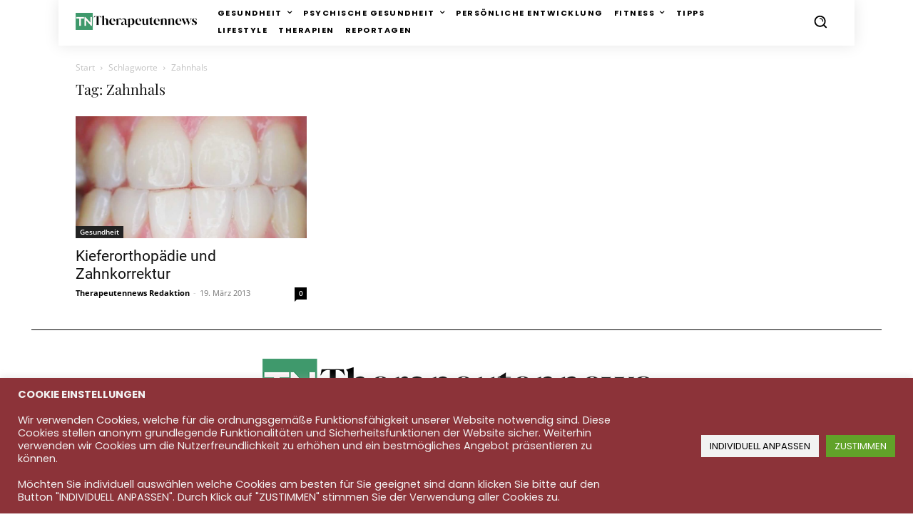

--- FILE ---
content_type: text/html; charset=UTF-8
request_url: https://therapeutennews.de/schlagwort/zahnhals/
body_size: 48288
content:
<!doctype html >
<html lang="de">
<head>
    <meta charset="UTF-8" />
    <title>Zahnhals - Therapeutennews | Reportagen, die bewegen</title>
    <meta name="viewport" content="width=device-width, initial-scale=1.0">
    <link rel="pingback" href="https://therapeutennews.de/xmlrpc.php" />
    <meta name='robots' content='index, follow, max-image-preview:large, max-snippet:-1, max-video-preview:-1' />
<link rel="icon" type="image/png" href="https://therapeutennews.de/wp-content/uploads/2022/04/cropped-TN_favicon_gruen-300x300.png">
	<!-- This site is optimized with the Yoast SEO plugin v26.7 - https://yoast.com/wordpress/plugins/seo/ -->
	<meta name="description" content="Alle Nachrichten und Hintergrundinformationen zum Thema Zahnhals auf Therapeutennews | Reportagen, die bewegen" />
	<link rel="canonical" href="https://therapeutennews.de/schlagwort/zahnhals/" />
	<meta property="og:locale" content="de_DE" />
	<meta property="og:type" content="article" />
	<meta property="og:title" content="Zahnhals - Therapeutennews | Reportagen, die bewegen" />
	<meta property="og:description" content="Alle Nachrichten und Hintergrundinformationen zum Thema Zahnhals auf Therapeutennews | Reportagen, die bewegen" />
	<meta property="og:url" content="https://therapeutennews.de/schlagwort/zahnhals/" />
	<meta property="og:site_name" content="Therapeutennews | Reportagen, die bewegen" />
	<meta name="twitter:card" content="summary_large_image" />
	<meta name="twitter:site" content="@therapeutenblog" />
	<script type="application/ld+json" class="yoast-schema-graph">{"@context":"https://schema.org","@graph":[{"@type":"CollectionPage","@id":"https://therapeutennews.de/schlagwort/zahnhals/","url":"https://therapeutennews.de/schlagwort/zahnhals/","name":"Zahnhals - Therapeutennews | Reportagen, die bewegen","isPartOf":{"@id":"https://therapeutennews.de/#website"},"primaryImageOfPage":{"@id":"https://therapeutennews.de/schlagwort/zahnhals/#primaryimage"},"image":{"@id":"https://therapeutennews.de/schlagwort/zahnhals/#primaryimage"},"thumbnailUrl":"https://therapeutennews.de/wp-content/uploads/2022/07/Kieferorthopaedie-und-Zahnkorrektur-950x500-1.jpg","description":"Alle Nachrichten und Hintergrundinformationen zum Thema Zahnhals auf Therapeutennews | Reportagen, die bewegen","breadcrumb":{"@id":"https://therapeutennews.de/schlagwort/zahnhals/#breadcrumb"},"inLanguage":"de"},{"@type":"ImageObject","inLanguage":"de","@id":"https://therapeutennews.de/schlagwort/zahnhals/#primaryimage","url":"https://therapeutennews.de/wp-content/uploads/2022/07/Kieferorthopaedie-und-Zahnkorrektur-950x500-1.jpg","contentUrl":"https://therapeutennews.de/wp-content/uploads/2022/07/Kieferorthopaedie-und-Zahnkorrektur-950x500-1.jpg","width":950,"height":500,"caption":"Kieferorthopädie und Zahnkorrektur"},{"@type":"BreadcrumbList","@id":"https://therapeutennews.de/schlagwort/zahnhals/#breadcrumb","itemListElement":[{"@type":"ListItem","position":1,"name":"Home","item":"https://therapeutennews.de/"},{"@type":"ListItem","position":2,"name":"Zahnhals"}]},{"@type":"WebSite","@id":"https://therapeutennews.de/#website","url":"https://therapeutennews.de/","name":"Therapeutennews | Reportagen, die bewegen","description":"Das Magazin über Gesundheit und persönliche Entwicklung","publisher":{"@id":"https://therapeutennews.de/#organization"},"potentialAction":[{"@type":"SearchAction","target":{"@type":"EntryPoint","urlTemplate":"https://therapeutennews.de/?s={search_term_string}"},"query-input":{"@type":"PropertyValueSpecification","valueRequired":true,"valueName":"search_term_string"}}],"inLanguage":"de"},{"@type":"Organization","@id":"https://therapeutennews.de/#organization","name":"Therapeutennews","url":"https://therapeutennews.de/","logo":{"@type":"ImageObject","inLanguage":"de","@id":"https://therapeutennews.de/#/schema/logo/image/","url":"https://therapeutennews.de/wp-content/uploads/2022/07/Therapeutennews-Logo-544.png","contentUrl":"https://therapeutennews.de/wp-content/uploads/2022/07/Therapeutennews-Logo-544.png","width":544,"height":77,"caption":"Therapeutennews"},"image":{"@id":"https://therapeutennews.de/#/schema/logo/image/"},"sameAs":["https://www.facebook.com/therapeutenkatalog","https://x.com/therapeutenblog","https://www.linkedin.com/company/therapeutenkatalog","https://www.youtube.com/user/TherapeutenNews"]}]}</script>
	<!-- / Yoast SEO plugin. -->



<link rel="alternate" type="application/rss+xml" title="Therapeutennews | Reportagen, die bewegen &raquo; Feed" href="https://therapeutennews.de/feed/" />
<link rel="alternate" type="application/rss+xml" title="Therapeutennews | Reportagen, die bewegen &raquo; Kommentar-Feed" href="https://therapeutennews.de/comments/feed/" />
<link rel="alternate" type="application/rss+xml" title="Therapeutennews | Reportagen, die bewegen &raquo; Schlagwort-Feed zu Zahnhals" href="https://therapeutennews.de/schlagwort/zahnhals/feed/" />
<style id='wp-img-auto-sizes-contain-inline-css' type='text/css'>
img:is([sizes=auto i],[sizes^="auto," i]){contain-intrinsic-size:3000px 1500px}
/*# sourceURL=wp-img-auto-sizes-contain-inline-css */
</style>
<style id='wp-emoji-styles-inline-css' type='text/css'>

	img.wp-smiley, img.emoji {
		display: inline !important;
		border: none !important;
		box-shadow: none !important;
		height: 1em !important;
		width: 1em !important;
		margin: 0 0.07em !important;
		vertical-align: -0.1em !important;
		background: none !important;
		padding: 0 !important;
	}
/*# sourceURL=wp-emoji-styles-inline-css */
</style>
<style id='classic-theme-styles-inline-css' type='text/css'>
/*! This file is auto-generated */
.wp-block-button__link{color:#fff;background-color:#32373c;border-radius:9999px;box-shadow:none;text-decoration:none;padding:calc(.667em + 2px) calc(1.333em + 2px);font-size:1.125em}.wp-block-file__button{background:#32373c;color:#fff;text-decoration:none}
/*# sourceURL=/wp-includes/css/classic-themes.min.css */
</style>
<link rel='stylesheet' id='cookie-law-info-css' href='https://therapeutennews.de/wp-content/plugins/cookie-law-info/legacy/public/css/cookie-law-info-public.css?ver=3.3.9.1' type='text/css' media='all' />
<link rel='stylesheet' id='cookie-law-info-gdpr-css' href='https://therapeutennews.de/wp-content/plugins/cookie-law-info/legacy/public/css/cookie-law-info-gdpr.css?ver=3.3.9.1' type='text/css' media='all' />
<link rel='stylesheet' id='td-plugin-newsletter-css' href='https://therapeutennews.de/wp-content/plugins/td-newsletter/style.css?ver=12.7.4' type='text/css' media='all' />
<link rel='stylesheet' id='td-plugin-multi-purpose-css' href='https://therapeutennews.de/wp-content/plugins/td-composer/td-multi-purpose/style.css?ver=9c5a7338c90cbd82cb580e34cffb127f' type='text/css' media='all' />
<link rel='stylesheet' id='google-fonts-style-css' href='//therapeutennews.de/wp-content/uploads/omgf/google-fonts-style/google-fonts-style.css?ver=1659459763' type='text/css' media='all' />
<link rel='stylesheet' id='td-multipurpose-css' href='https://therapeutennews.de/wp-content/plugins/td-composer/assets/fonts/td-multipurpose/td-multipurpose.css?ver=9c5a7338c90cbd82cb580e34cffb127f' type='text/css' media='all' />
<link rel='stylesheet' id='td-theme-css' href='https://therapeutennews.de/wp-content/themes/Newspaper/style.css?ver=12.7.4' type='text/css' media='all' />
<style id='td-theme-inline-css' type='text/css'>@media (max-width:767px){.td-header-desktop-wrap{display:none}}@media (min-width:767px){.td-header-mobile-wrap{display:none}}</style>
<link rel='stylesheet' id='td-legacy-framework-front-style-css' href='https://therapeutennews.de/wp-content/plugins/td-composer/legacy/Newspaper/assets/css/td_legacy_main.css?ver=9c5a7338c90cbd82cb580e34cffb127f' type='text/css' media='all' />
<link rel='stylesheet' id='tdb_style_cloud_templates_front-css' href='https://therapeutennews.de/wp-content/plugins/td-cloud-library/assets/css/tdb_main.css?ver=496e217dc78570a2932146e73f7c4a14' type='text/css' media='all' />
<script type="text/javascript" src="https://therapeutennews.de/wp-includes/js/jquery/jquery.min.js?ver=3.7.1" id="jquery-core-js"></script>
<script type="text/javascript" src="https://therapeutennews.de/wp-includes/js/jquery/jquery-migrate.min.js?ver=3.4.1" id="jquery-migrate-js"></script>
<script type="text/javascript" id="cookie-law-info-js-extra">
/* <![CDATA[ */
var Cli_Data = {"nn_cookie_ids":[],"cookielist":[],"non_necessary_cookies":[],"ccpaEnabled":"","ccpaRegionBased":"","ccpaBarEnabled":"","strictlyEnabled":["necessary","obligatoire"],"ccpaType":"gdpr","js_blocking":"1","custom_integration":"","triggerDomRefresh":"","secure_cookies":""};
var cli_cookiebar_settings = {"animate_speed_hide":"500","animate_speed_show":"500","background":"#8c3339","border":"#b1a6a6c2","border_on":"","button_1_button_colour":"#729d39","button_1_button_hover":"#5b7e2e","button_1_link_colour":"#fff","button_1_as_button":"1","button_1_new_win":"","button_2_button_colour":"#333","button_2_button_hover":"#292929","button_2_link_colour":"#81d742","button_2_as_button":"","button_2_hidebar":"","button_3_button_colour":"#3566bb","button_3_button_hover":"#2a5296","button_3_link_colour":"#fff","button_3_as_button":"1","button_3_new_win":"","button_4_button_colour":"#f2f2f2","button_4_button_hover":"#c2c2c2","button_4_link_colour":"#000000","button_4_as_button":"1","button_7_button_colour":"#61a229","button_7_button_hover":"#4e8221","button_7_link_colour":"#fff","button_7_as_button":"1","button_7_new_win":"","font_family":"inherit","header_fix":"","notify_animate_hide":"1","notify_animate_show":"","notify_div_id":"#cookie-law-info-bar","notify_position_horizontal":"right","notify_position_vertical":"bottom","scroll_close":"","scroll_close_reload":"","accept_close_reload":"","reject_close_reload":"","showagain_tab":"","showagain_background":"#fff","showagain_border":"#000","showagain_div_id":"#cookie-law-info-again","showagain_x_position":"100px","text":"#f2f2f2","show_once_yn":"","show_once":"10000","logging_on":"","as_popup":"","popup_overlay":"1","bar_heading_text":"","cookie_bar_as":"banner","popup_showagain_position":"bottom-right","widget_position":"left"};
var log_object = {"ajax_url":"https://therapeutennews.de/wp-admin/admin-ajax.php"};
//# sourceURL=cookie-law-info-js-extra
/* ]]> */
</script>
<script type="text/javascript" src="https://therapeutennews.de/wp-content/plugins/cookie-law-info/legacy/public/js/cookie-law-info-public.js?ver=3.3.9.1" id="cookie-law-info-js"></script>
<link rel="https://api.w.org/" href="https://therapeutennews.de/wp-json/" /><link rel="alternate" title="JSON" type="application/json" href="https://therapeutennews.de/wp-json/wp/v2/tags/2088" /><link rel="EditURI" type="application/rsd+xml" title="RSD" href="https://therapeutennews.de/xmlrpc.php?rsd" />
<meta name="generator" content="WordPress 6.9" />
    <script>
        window.tdb_global_vars = {"wpRestUrl":"https:\/\/therapeutennews.de\/wp-json\/","permalinkStructure":"\/%postname%\/"};
        window.tdb_p_autoload_vars = {"isAjax":false,"isAdminBarShowing":false};
    </script>
    
    <style id="tdb-global-colors">:root{--accent-color:#fff;--center-demo-1:#11B494;--center-demo-2:#099F8A}</style>

    
	
<!-- JS generated by theme -->

<script type="text/javascript" id="td-generated-header-js">
    
    

	    var tdBlocksArray = []; //here we store all the items for the current page

	    // td_block class - each ajax block uses a object of this class for requests
	    function tdBlock() {
		    this.id = '';
		    this.block_type = 1; //block type id (1-234 etc)
		    this.atts = '';
		    this.td_column_number = '';
		    this.td_current_page = 1; //
		    this.post_count = 0; //from wp
		    this.found_posts = 0; //from wp
		    this.max_num_pages = 0; //from wp
		    this.td_filter_value = ''; //current live filter value
		    this.is_ajax_running = false;
		    this.td_user_action = ''; // load more or infinite loader (used by the animation)
		    this.header_color = '';
		    this.ajax_pagination_infinite_stop = ''; //show load more at page x
	    }

        // td_js_generator - mini detector
        ( function () {
            var htmlTag = document.getElementsByTagName("html")[0];

	        if ( navigator.userAgent.indexOf("MSIE 10.0") > -1 ) {
                htmlTag.className += ' ie10';
            }

            if ( !!navigator.userAgent.match(/Trident.*rv\:11\./) ) {
                htmlTag.className += ' ie11';
            }

	        if ( navigator.userAgent.indexOf("Edge") > -1 ) {
                htmlTag.className += ' ieEdge';
            }

            if ( /(iPad|iPhone|iPod)/g.test(navigator.userAgent) ) {
                htmlTag.className += ' td-md-is-ios';
            }

            var user_agent = navigator.userAgent.toLowerCase();
            if ( user_agent.indexOf("android") > -1 ) {
                htmlTag.className += ' td-md-is-android';
            }

            if ( -1 !== navigator.userAgent.indexOf('Mac OS X')  ) {
                htmlTag.className += ' td-md-is-os-x';
            }

            if ( /chrom(e|ium)/.test(navigator.userAgent.toLowerCase()) ) {
               htmlTag.className += ' td-md-is-chrome';
            }

            if ( -1 !== navigator.userAgent.indexOf('Firefox') ) {
                htmlTag.className += ' td-md-is-firefox';
            }

            if ( -1 !== navigator.userAgent.indexOf('Safari') && -1 === navigator.userAgent.indexOf('Chrome') ) {
                htmlTag.className += ' td-md-is-safari';
            }

            if( -1 !== navigator.userAgent.indexOf('IEMobile') ){
                htmlTag.className += ' td-md-is-iemobile';
            }

        })();

        var tdLocalCache = {};

        ( function () {
            "use strict";

            tdLocalCache = {
                data: {},
                remove: function (resource_id) {
                    delete tdLocalCache.data[resource_id];
                },
                exist: function (resource_id) {
                    return tdLocalCache.data.hasOwnProperty(resource_id) && tdLocalCache.data[resource_id] !== null;
                },
                get: function (resource_id) {
                    return tdLocalCache.data[resource_id];
                },
                set: function (resource_id, cachedData) {
                    tdLocalCache.remove(resource_id);
                    tdLocalCache.data[resource_id] = cachedData;
                }
            };
        })();

    
    
var td_viewport_interval_list=[{"limitBottom":767,"sidebarWidth":228},{"limitBottom":1018,"sidebarWidth":300},{"limitBottom":1140,"sidebarWidth":324}];
var td_animation_stack_effect="type0";
var tds_animation_stack=true;
var td_animation_stack_specific_selectors=".entry-thumb, img, .td-lazy-img";
var td_animation_stack_general_selectors=".td-animation-stack img, .td-animation-stack .entry-thumb, .post img, .td-animation-stack .td-lazy-img";
var tdc_is_installed="yes";
var tdc_domain_active=false;
var td_ajax_url="https:\/\/therapeutennews.de\/wp-admin\/admin-ajax.php?td_theme_name=Newspaper&v=12.7.4";
var td_get_template_directory_uri="https:\/\/therapeutennews.de\/wp-content\/plugins\/td-composer\/legacy\/common";
var tds_snap_menu="";
var tds_logo_on_sticky="";
var tds_header_style="";
var td_please_wait="Bitte warten...";
var td_email_user_pass_incorrect="Benutzername oder Passwort falsch!";
var td_email_user_incorrect="E-Mail-Adresse oder Benutzername falsch!";
var td_email_incorrect="E-Mail-Adresse nicht korrekt!";
var td_user_incorrect="Benutzername falsch!";
var td_email_user_empty="E-Mail oder Benutzername leer!";
var td_pass_empty="Leer passieren!";
var td_pass_pattern_incorrect="Ung\u00fcltiges Passmuster!";
var td_retype_pass_incorrect="Retyped Pass incorrect!";
var tds_more_articles_on_post_enable="";
var tds_more_articles_on_post_time_to_wait="";
var tds_more_articles_on_post_pages_distance_from_top=0;
var tds_captcha="";
var tds_theme_color_site_wide="#000000";
var tds_smart_sidebar="";
var tdThemeName="Newspaper";
var tdThemeNameWl="Newspaper";
var td_magnific_popup_translation_tPrev="Vorherige (Pfeiltaste links)";
var td_magnific_popup_translation_tNext="Weiter (rechte Pfeiltaste)";
var td_magnific_popup_translation_tCounter="%curr% von %total%";
var td_magnific_popup_translation_ajax_tError="Der Inhalt von %url% konnte nicht geladen werden.";
var td_magnific_popup_translation_image_tError="Das Bild #%curr% konnte nicht geladen werden.";
var tdBlockNonce="5b4948b3c8";
var tdMobileMenu="enabled";
var tdMobileSearch="enabled";
var tdDateNamesI18n={"month_names":["Januar","Februar","M\u00e4rz","April","Mai","Juni","Juli","August","September","Oktober","November","Dezember"],"month_names_short":["Jan.","Feb.","M\u00e4rz","Apr.","Mai","Juni","Juli","Aug.","Sep.","Okt.","Nov.","Dez."],"day_names":["Sonntag","Montag","Dienstag","Mittwoch","Donnerstag","Freitag","Samstag"],"day_names_short":["So.","Mo.","Di.","Mi.","Do.","Fr.","Sa."]};
var tdb_modal_confirm="Speichern";
var tdb_modal_cancel="Stornieren";
var tdb_modal_confirm_alt="Ja";
var tdb_modal_cancel_alt="NEIN";
var td_deploy_mode="deploy";
var td_ad_background_click_link="";
var td_ad_background_click_target="";
</script>


<!-- Header style compiled by theme -->

<style>.td-mobile-content .td-mobile-main-menu>li>a{font-family:Poppins;font-size:20px;line-height:20px;font-weight:900}.td-mobile-content .sub-menu a{font-family:Poppins;font-size:14px;font-weight:300;text-transform:uppercase}#td-mobile-nav,#td-mobile-nav .wpb_button,.td-search-wrap-mob{font-family:Poppins}.td-page-title,.td-category-title-holder .td-page-title{font-family:"Playfair Display";font-size:20px}.td-page-content p,.td-page-content li,.td-page-content .td_block_text_with_title,.wpb_text_column p{font-family:Poppins;font-size:13px}.td-page-content h1,.wpb_text_column h1{font-family:"Playfair Display"}.td-page-content h2,.wpb_text_column h2{font-family:"Playfair Display"}.td-page-content h3,.wpb_text_column h3{font-family:Poppins}.td-page-content h4,.wpb_text_column h4{font-family:Poppins}.td-page-content h5,.wpb_text_column h5{font-family:Poppins}.td-page-content h6,.wpb_text_column h6{font-family:Poppins}body,p{font-family:Poppins}#bbpress-forums .bbp-header .bbp-forums,#bbpress-forums .bbp-header .bbp-topics,#bbpress-forums .bbp-header{font-family:"Playfair Display"}#bbpress-forums .hentry .bbp-forum-title,#bbpress-forums .hentry .bbp-topic-permalink{font-family:Poppins}#bbpress-forums .bbp-forums-list li{font-family:Poppins}#bbpress-forums .bbp-forum-info .bbp-forum-content{font-family:Poppins}#bbpress-forums div.bbp-forum-author a.bbp-author-name,#bbpress-forums div.bbp-topic-author a.bbp-author-name,#bbpress-forums div.bbp-reply-author a.bbp-author-name,#bbpress-forums div.bbp-search-author a.bbp-author-name,#bbpress-forums .bbp-forum-freshness .bbp-author-name,#bbpress-forums .bbp-topic-freshness a:last-child{font-family:Poppins}#bbpress-forums .hentry .bbp-topic-content p,#bbpress-forums .hentry .bbp-reply-content p{font-family:Poppins}#bbpress-forums div.bbp-template-notice p{font-family:Poppins}#bbpress-forums .bbp-pagination-count,#bbpress-forums .page-numbers{font-family:Poppins}#bbpress-forums .bbp-topic-started-by,#bbpress-forums .bbp-topic-started-by a,#bbpress-forums .bbp-topic-started-in,#bbpress-forums .bbp-topic-started-in a{font-family:Poppins}.white-popup-block,.white-popup-block .wpb_button{font-family:Poppins}:root{--td_excl_label:'EXKLUSIV';--td_theme_color:#000000;--td_slider_text:rgba(0,0,0,0.7);--td_mobile_gradient_one_mob:#000000;--td_mobile_gradient_two_mob:#000000;--td_mobile_text_active_color:#3f996c;--td_mobile_button_background_mob:#e8e8e8;--td_login_button_background:#e8e8e8;--td_login_hover_background:#000000;--td_login_hover_color:#ffffff;--td_login_gradient_one:#000000;--td_login_gradient_two:#000000}</style>

<link rel="icon" href="https://therapeutennews.de/wp-content/uploads/2022/04/cropped-TN_favicon_gruen-32x32.png" sizes="32x32" />
<link rel="icon" href="https://therapeutennews.de/wp-content/uploads/2022/04/cropped-TN_favicon_gruen-192x192.png" sizes="192x192" />
<link rel="apple-touch-icon" href="https://therapeutennews.de/wp-content/uploads/2022/04/cropped-TN_favicon_gruen-180x180.png" />
<meta name="msapplication-TileImage" content="https://therapeutennews.de/wp-content/uploads/2022/04/cropped-TN_favicon_gruen-270x270.png" />

<!-- Button style compiled by theme -->

<style>.tdm-btn-style1{background-color:#000000}.tdm-btn-style2:before{border-color:#000000}.tdm-btn-style2{color:#000000}.tdm-btn-style3{-webkit-box-shadow:0 2px 16px #000000;-moz-box-shadow:0 2px 16px #000000;box-shadow:0 2px 16px #000000}.tdm-btn-style3:hover{-webkit-box-shadow:0 4px 26px #000000;-moz-box-shadow:0 4px 26px #000000;box-shadow:0 4px 26px #000000}</style>

	<style id="tdw-css-placeholder"></style><style id='global-styles-inline-css' type='text/css'>
:root{--wp--preset--aspect-ratio--square: 1;--wp--preset--aspect-ratio--4-3: 4/3;--wp--preset--aspect-ratio--3-4: 3/4;--wp--preset--aspect-ratio--3-2: 3/2;--wp--preset--aspect-ratio--2-3: 2/3;--wp--preset--aspect-ratio--16-9: 16/9;--wp--preset--aspect-ratio--9-16: 9/16;--wp--preset--color--black: #000000;--wp--preset--color--cyan-bluish-gray: #abb8c3;--wp--preset--color--white: #ffffff;--wp--preset--color--pale-pink: #f78da7;--wp--preset--color--vivid-red: #cf2e2e;--wp--preset--color--luminous-vivid-orange: #ff6900;--wp--preset--color--luminous-vivid-amber: #fcb900;--wp--preset--color--light-green-cyan: #7bdcb5;--wp--preset--color--vivid-green-cyan: #00d084;--wp--preset--color--pale-cyan-blue: #8ed1fc;--wp--preset--color--vivid-cyan-blue: #0693e3;--wp--preset--color--vivid-purple: #9b51e0;--wp--preset--gradient--vivid-cyan-blue-to-vivid-purple: linear-gradient(135deg,rgb(6,147,227) 0%,rgb(155,81,224) 100%);--wp--preset--gradient--light-green-cyan-to-vivid-green-cyan: linear-gradient(135deg,rgb(122,220,180) 0%,rgb(0,208,130) 100%);--wp--preset--gradient--luminous-vivid-amber-to-luminous-vivid-orange: linear-gradient(135deg,rgb(252,185,0) 0%,rgb(255,105,0) 100%);--wp--preset--gradient--luminous-vivid-orange-to-vivid-red: linear-gradient(135deg,rgb(255,105,0) 0%,rgb(207,46,46) 100%);--wp--preset--gradient--very-light-gray-to-cyan-bluish-gray: linear-gradient(135deg,rgb(238,238,238) 0%,rgb(169,184,195) 100%);--wp--preset--gradient--cool-to-warm-spectrum: linear-gradient(135deg,rgb(74,234,220) 0%,rgb(151,120,209) 20%,rgb(207,42,186) 40%,rgb(238,44,130) 60%,rgb(251,105,98) 80%,rgb(254,248,76) 100%);--wp--preset--gradient--blush-light-purple: linear-gradient(135deg,rgb(255,206,236) 0%,rgb(152,150,240) 100%);--wp--preset--gradient--blush-bordeaux: linear-gradient(135deg,rgb(254,205,165) 0%,rgb(254,45,45) 50%,rgb(107,0,62) 100%);--wp--preset--gradient--luminous-dusk: linear-gradient(135deg,rgb(255,203,112) 0%,rgb(199,81,192) 50%,rgb(65,88,208) 100%);--wp--preset--gradient--pale-ocean: linear-gradient(135deg,rgb(255,245,203) 0%,rgb(182,227,212) 50%,rgb(51,167,181) 100%);--wp--preset--gradient--electric-grass: linear-gradient(135deg,rgb(202,248,128) 0%,rgb(113,206,126) 100%);--wp--preset--gradient--midnight: linear-gradient(135deg,rgb(2,3,129) 0%,rgb(40,116,252) 100%);--wp--preset--font-size--small: 11px;--wp--preset--font-size--medium: 20px;--wp--preset--font-size--large: 32px;--wp--preset--font-size--x-large: 42px;--wp--preset--font-size--regular: 15px;--wp--preset--font-size--larger: 50px;--wp--preset--spacing--20: 0.44rem;--wp--preset--spacing--30: 0.67rem;--wp--preset--spacing--40: 1rem;--wp--preset--spacing--50: 1.5rem;--wp--preset--spacing--60: 2.25rem;--wp--preset--spacing--70: 3.38rem;--wp--preset--spacing--80: 5.06rem;--wp--preset--shadow--natural: 6px 6px 9px rgba(0, 0, 0, 0.2);--wp--preset--shadow--deep: 12px 12px 50px rgba(0, 0, 0, 0.4);--wp--preset--shadow--sharp: 6px 6px 0px rgba(0, 0, 0, 0.2);--wp--preset--shadow--outlined: 6px 6px 0px -3px rgb(255, 255, 255), 6px 6px rgb(0, 0, 0);--wp--preset--shadow--crisp: 6px 6px 0px rgb(0, 0, 0);}:where(.is-layout-flex){gap: 0.5em;}:where(.is-layout-grid){gap: 0.5em;}body .is-layout-flex{display: flex;}.is-layout-flex{flex-wrap: wrap;align-items: center;}.is-layout-flex > :is(*, div){margin: 0;}body .is-layout-grid{display: grid;}.is-layout-grid > :is(*, div){margin: 0;}:where(.wp-block-columns.is-layout-flex){gap: 2em;}:where(.wp-block-columns.is-layout-grid){gap: 2em;}:where(.wp-block-post-template.is-layout-flex){gap: 1.25em;}:where(.wp-block-post-template.is-layout-grid){gap: 1.25em;}.has-black-color{color: var(--wp--preset--color--black) !important;}.has-cyan-bluish-gray-color{color: var(--wp--preset--color--cyan-bluish-gray) !important;}.has-white-color{color: var(--wp--preset--color--white) !important;}.has-pale-pink-color{color: var(--wp--preset--color--pale-pink) !important;}.has-vivid-red-color{color: var(--wp--preset--color--vivid-red) !important;}.has-luminous-vivid-orange-color{color: var(--wp--preset--color--luminous-vivid-orange) !important;}.has-luminous-vivid-amber-color{color: var(--wp--preset--color--luminous-vivid-amber) !important;}.has-light-green-cyan-color{color: var(--wp--preset--color--light-green-cyan) !important;}.has-vivid-green-cyan-color{color: var(--wp--preset--color--vivid-green-cyan) !important;}.has-pale-cyan-blue-color{color: var(--wp--preset--color--pale-cyan-blue) !important;}.has-vivid-cyan-blue-color{color: var(--wp--preset--color--vivid-cyan-blue) !important;}.has-vivid-purple-color{color: var(--wp--preset--color--vivid-purple) !important;}.has-black-background-color{background-color: var(--wp--preset--color--black) !important;}.has-cyan-bluish-gray-background-color{background-color: var(--wp--preset--color--cyan-bluish-gray) !important;}.has-white-background-color{background-color: var(--wp--preset--color--white) !important;}.has-pale-pink-background-color{background-color: var(--wp--preset--color--pale-pink) !important;}.has-vivid-red-background-color{background-color: var(--wp--preset--color--vivid-red) !important;}.has-luminous-vivid-orange-background-color{background-color: var(--wp--preset--color--luminous-vivid-orange) !important;}.has-luminous-vivid-amber-background-color{background-color: var(--wp--preset--color--luminous-vivid-amber) !important;}.has-light-green-cyan-background-color{background-color: var(--wp--preset--color--light-green-cyan) !important;}.has-vivid-green-cyan-background-color{background-color: var(--wp--preset--color--vivid-green-cyan) !important;}.has-pale-cyan-blue-background-color{background-color: var(--wp--preset--color--pale-cyan-blue) !important;}.has-vivid-cyan-blue-background-color{background-color: var(--wp--preset--color--vivid-cyan-blue) !important;}.has-vivid-purple-background-color{background-color: var(--wp--preset--color--vivid-purple) !important;}.has-black-border-color{border-color: var(--wp--preset--color--black) !important;}.has-cyan-bluish-gray-border-color{border-color: var(--wp--preset--color--cyan-bluish-gray) !important;}.has-white-border-color{border-color: var(--wp--preset--color--white) !important;}.has-pale-pink-border-color{border-color: var(--wp--preset--color--pale-pink) !important;}.has-vivid-red-border-color{border-color: var(--wp--preset--color--vivid-red) !important;}.has-luminous-vivid-orange-border-color{border-color: var(--wp--preset--color--luminous-vivid-orange) !important;}.has-luminous-vivid-amber-border-color{border-color: var(--wp--preset--color--luminous-vivid-amber) !important;}.has-light-green-cyan-border-color{border-color: var(--wp--preset--color--light-green-cyan) !important;}.has-vivid-green-cyan-border-color{border-color: var(--wp--preset--color--vivid-green-cyan) !important;}.has-pale-cyan-blue-border-color{border-color: var(--wp--preset--color--pale-cyan-blue) !important;}.has-vivid-cyan-blue-border-color{border-color: var(--wp--preset--color--vivid-cyan-blue) !important;}.has-vivid-purple-border-color{border-color: var(--wp--preset--color--vivid-purple) !important;}.has-vivid-cyan-blue-to-vivid-purple-gradient-background{background: var(--wp--preset--gradient--vivid-cyan-blue-to-vivid-purple) !important;}.has-light-green-cyan-to-vivid-green-cyan-gradient-background{background: var(--wp--preset--gradient--light-green-cyan-to-vivid-green-cyan) !important;}.has-luminous-vivid-amber-to-luminous-vivid-orange-gradient-background{background: var(--wp--preset--gradient--luminous-vivid-amber-to-luminous-vivid-orange) !important;}.has-luminous-vivid-orange-to-vivid-red-gradient-background{background: var(--wp--preset--gradient--luminous-vivid-orange-to-vivid-red) !important;}.has-very-light-gray-to-cyan-bluish-gray-gradient-background{background: var(--wp--preset--gradient--very-light-gray-to-cyan-bluish-gray) !important;}.has-cool-to-warm-spectrum-gradient-background{background: var(--wp--preset--gradient--cool-to-warm-spectrum) !important;}.has-blush-light-purple-gradient-background{background: var(--wp--preset--gradient--blush-light-purple) !important;}.has-blush-bordeaux-gradient-background{background: var(--wp--preset--gradient--blush-bordeaux) !important;}.has-luminous-dusk-gradient-background{background: var(--wp--preset--gradient--luminous-dusk) !important;}.has-pale-ocean-gradient-background{background: var(--wp--preset--gradient--pale-ocean) !important;}.has-electric-grass-gradient-background{background: var(--wp--preset--gradient--electric-grass) !important;}.has-midnight-gradient-background{background: var(--wp--preset--gradient--midnight) !important;}.has-small-font-size{font-size: var(--wp--preset--font-size--small) !important;}.has-medium-font-size{font-size: var(--wp--preset--font-size--medium) !important;}.has-large-font-size{font-size: var(--wp--preset--font-size--large) !important;}.has-x-large-font-size{font-size: var(--wp--preset--font-size--x-large) !important;}
/*# sourceURL=global-styles-inline-css */
</style>
</head>

<body class="archive tag tag-zahnhals tag-2088 wp-theme-Newspaper global-block-template-1  tdc-header-template  tdc-footer-template td-animation-stack-type0 td-full-layout" itemscope="itemscope" itemtype="https://schema.org/WebPage">

    <div class="td-scroll-up" data-style="style1"><i class="td-icon-menu-up"></i></div>
    <div class="td-menu-background" style="visibility:hidden"></div>
<div id="td-mobile-nav" style="visibility:hidden">
    <div class="td-mobile-container">
        <!-- mobile menu top section -->
        <div class="td-menu-socials-wrap">
            <!-- socials -->
            <div class="td-menu-socials">
                            </div>
            <!-- close button -->
            <div class="td-mobile-close">
                <span><i class="td-icon-close-mobile"></i></span>
            </div>
        </div>

        <!-- login section -->
        
        <!-- menu section -->
        <div class="td-mobile-content">
            <div class="menu-header-container"><ul id="menu-header-1" class="td-mobile-main-menu"><li class="menu-item menu-item-type-taxonomy menu-item-object-category menu-item-first menu-item-1791"><a href="https://therapeutennews.de/gesundheit/">Gesundheit</a></li>
<li class="menu-item menu-item-type-taxonomy menu-item-object-category menu-item-2578"><a href="https://therapeutennews.de/psychische-gesundheit/">Psychische Gesundheit</a></li>
<li class="menu-item menu-item-type-taxonomy menu-item-object-category menu-item-2577"><a href="https://therapeutennews.de/persoenliche-entwicklung/">Persönliche Entwicklung</a></li>
<li class="menu-item menu-item-type-taxonomy menu-item-object-category menu-item-2575"><a href="https://therapeutennews.de/fitness/">Fitness</a></li>
<li class="menu-item menu-item-type-taxonomy menu-item-object-category menu-item-2579"><a href="https://therapeutennews.de/tipps/">Tipps</a></li>
<li class="menu-item menu-item-type-taxonomy menu-item-object-category menu-item-2576"><a href="https://therapeutennews.de/lifestyle/">Lifestyle</a></li>
<li class="menu-item menu-item-type-taxonomy menu-item-object-category menu-item-1794"><a href="https://therapeutennews.de/therapien/">Therapien</a></li>
<li class="menu-item menu-item-type-taxonomy menu-item-object-category menu-item-4314"><a href="https://therapeutennews.de/reportagen/">Reportagen</a></li>
</ul></div>        </div>
    </div>

    <!-- register/login section -->
    </div><div class="td-search-background" style="visibility:hidden"></div>
<div class="td-search-wrap-mob" style="visibility:hidden">
	<div class="td-drop-down-search">
		<form method="get" class="td-search-form" action="https://therapeutennews.de/">
			<!-- close button -->
			<div class="td-search-close">
				<span><i class="td-icon-close-mobile"></i></span>
			</div>
			<div role="search" class="td-search-input">
				<span>Suche</span>
				<input id="td-header-search-mob" type="text" value="" name="s" autocomplete="off" />
			</div>
		</form>
		<div id="td-aj-search-mob" class="td-ajax-search-flex"></div>
	</div>
</div>
    <div id="td-outer-wrap" class="td-theme-wrap">

                    <div class="td-header-template-wrap" style="position: relative">
                                <div class="td-header-mobile-wrap ">
                    <div id="tdi_1" class="tdc-zone"><div class="tdc_zone tdi_2  wpb_row td-pb-row"  >
<style scoped>.tdi_2{min-height:0}.td-header-mobile-wrap{position:relative;width:100%}</style><div id="tdi_3" class="tdc-row"><div class="vc_row tdi_4  wpb_row td-pb-row" >
<style scoped>.tdi_4,.tdi_4 .tdc-columns{min-height:0}.tdi_4,.tdi_4 .tdc-columns{display:block}.tdi_4 .tdc-columns{width:100%}.tdi_4:before,.tdi_4:after{display:table}</style><div class="vc_column tdi_6  wpb_column vc_column_container tdc-column td-pb-span12">
<style scoped>.tdi_6{vertical-align:baseline}.tdi_6>.wpb_wrapper,.tdi_6>.wpb_wrapper>.tdc-elements{display:block}.tdi_6>.wpb_wrapper>.tdc-elements{width:100%}.tdi_6>.wpb_wrapper>.vc_row_inner{width:auto}.tdi_6>.wpb_wrapper{width:auto;height:auto}</style><div class="wpb_wrapper" ><div class="vc_row_inner tdi_8  vc_row vc_inner wpb_row td-pb-row" >
<style scoped>.tdi_8{position:relative!important;top:0;transform:none;-webkit-transform:none}.tdi_8,.tdi_8 .tdc-inner-columns{display:block}.tdi_8 .tdc-inner-columns{width:100%}@media (max-width:767px){.tdi_8:before{display:block;width:100%;height:100%;position:absolute;left:50%;transform:translateX(-50%);box-shadow:0px 0px 20px 0px rgba(0,0,0,0.1);z-index:20;pointer-events:none;top:0}.tdi_8,.tdi_8 .tdc-inner-columns{display:flex;flex-direction:row;flex-wrap:nowrap;justify-content:flex-start;align-items:stretch}.tdi_8 .tdc-inner-columns{width:100%}}</style><div class="vc_column_inner tdi_10  wpb_column vc_column_container tdc-inner-column td-pb-span4">
<style scoped>.tdi_10{vertical-align:baseline}.tdi_10 .vc_column-inner>.wpb_wrapper,.tdi_10 .vc_column-inner>.wpb_wrapper .tdc-elements{display:block}.tdi_10 .vc_column-inner>.wpb_wrapper .tdc-elements{width:100%}@media (max-width:767px){.tdi_10 .vc_column-inner>.wpb_wrapper,.tdi_10 .vc_column-inner>.wpb_wrapper .tdc-elements{display:flex;flex-direction:row;flex-wrap:nowrap;justify-content:space-between;align-items:center}.tdi_10 .vc_column-inner>.wpb_wrapper .tdc-elements{width:100%}.tdi_10 .vc_column-inner,.tdi_10 .vc_column-inner>.wpb_wrapper{width:100%;height:100%}}@media (max-width:767px){.tdi_10{padding-top:10px!important;padding-right:10px!important;padding-bottom:20px!important;padding-left:10px!important;position:relative}}</style>
<div class="tdi_9_rand_style td-element-style" ><style>@media (max-width:767px){.tdi_9_rand_style{background-color:#ffffff!important}}</style></div><div class="vc_column-inner"><div class="wpb_wrapper" ><div class="td_block_wrap tdb_header_logo tdi_11 td-pb-border-top td_block_template_1 tdb-header-align"  data-td-block-uid="tdi_11" >
<style>.tdb-header-align{vertical-align:middle}.tdb_header_logo{margin-bottom:0;clear:none}.tdb_header_logo .tdb-logo-a,.tdb_header_logo h1{display:flex;pointer-events:auto;align-items:flex-start}.tdb_header_logo h1{margin:0;line-height:0}.tdb_header_logo .tdb-logo-img-wrap img{display:block}.tdb_header_logo .tdb-logo-svg-wrap+.tdb-logo-img-wrap{display:none}.tdb_header_logo .tdb-logo-svg-wrap svg{width:50px;display:block;transition:fill .3s ease}.tdb_header_logo .tdb-logo-text-wrap{display:flex}.tdb_header_logo .tdb-logo-text-title,.tdb_header_logo .tdb-logo-text-tagline{-webkit-transition:all 0.2s ease;transition:all 0.2s ease}.tdb_header_logo .tdb-logo-text-title{background-size:cover;background-position:center center;font-size:75px;font-family:serif;line-height:1.1;color:#222;white-space:nowrap}.tdb_header_logo .tdb-logo-text-tagline{margin-top:2px;font-size:12px;font-family:serif;letter-spacing:1.8px;line-height:1;color:#767676}.tdb_header_logo .tdb-logo-icon{position:relative;font-size:46px;color:#000}.tdb_header_logo .tdb-logo-icon-svg{line-height:0}.tdb_header_logo .tdb-logo-icon-svg svg{width:46px;height:auto}.tdb_header_logo .tdb-logo-icon-svg svg,.tdb_header_logo .tdb-logo-icon-svg svg *{fill:#000}.tdi_11 .tdb-logo-a,.tdi_11 h1{flex-direction:row;align-items:center;justify-content:flex-start}.tdi_11 .tdb-logo-svg-wrap{display:block}.tdi_11 .tdb-logo-svg-wrap+.tdb-logo-img-wrap{display:none}.tdi_11 .tdb-logo-img-wrap{display:block}.tdi_11 .tdb-logo-text-tagline{margin-top:2px;margin-left:0;display:block}.tdi_11 .tdb-logo-text-wrap{flex-direction:column;align-items:flex-start}.tdi_11 .tdb-logo-icon-svg svg{width:30px}.tdi_11 .tdb-logo-icon{top:3px;display:block}.tdi_11 .tdb-logo-text-title{font-family:Playfair Display!important;font-size:24px!important;font-weight:700!important;}@media (max-width:767px){.tdb_header_logo .tdb-logo-text-title{font-size:36px}}@media (max-width:767px){.tdb_header_logo .tdb-logo-text-tagline{font-size:11px}}@media (max-width:767px){.tdi_11 .tdb-logo-img{max-width:40px}.tdi_11 .tdb-logo-text-title{display:none;font-size:18px!important;}.tdi_11 .tdb-logo-icon-svg svg{width:26px}}</style><div class="tdb-block-inner td-fix-index"><a class="tdb-logo-a" href="https://therapeutennews.de/"><span class="tdb-logo-img-wrap"><img class="tdb-logo-img" src="https://therapeutennews.de/wp-content/uploads/2022/04/cropped-TN_favicon_gruen.png" alt="Logo"  title=""  width="512" height="512" /></span><span class="tdb-logo-text-wrap"><span class="tdb-logo-text-title">Aramis</span></span></a></div></div> <!-- ./block --></div></div></div><div class="vc_column_inner tdi_13  wpb_column vc_column_container tdc-inner-column td-pb-span8">
<style scoped>.tdi_13{vertical-align:baseline}.tdi_13 .vc_column-inner>.wpb_wrapper,.tdi_13 .vc_column-inner>.wpb_wrapper .tdc-elements{display:block}.tdi_13 .vc_column-inner>.wpb_wrapper .tdc-elements{width:100%}@media (max-width:767px){.tdi_13 .vc_column-inner>.wpb_wrapper,.tdi_13 .vc_column-inner>.wpb_wrapper .tdc-elements{display:flex;flex-direction:row;flex-wrap:nowrap;justify-content:flex-end;align-items:center}.tdi_13 .vc_column-inner>.wpb_wrapper .tdc-elements{width:100%}.tdi_13 .vc_column-inner,.tdi_13 .vc_column-inner>.wpb_wrapper{width:100%;height:100%}}@media (max-width:767px){.tdi_13{padding-right:10px!important;position:relative}}</style>
<div class="tdi_12_rand_style td-element-style" ><style>@media (max-width:767px){.tdi_12_rand_style{background-color:#ffffff!important}}</style></div><div class="vc_column-inner"><div class="wpb_wrapper" ><div class="td_block_wrap tdb_mobile_menu tdi_14 td-pb-border-top td_block_template_1 tdb-header-align"  data-td-block-uid="tdi_14" >
<style>.tdb_mobile_menu{margin-bottom:0;clear:none}.tdb_mobile_menu a{display:inline-block!important;position:relative;text-align:center;color:var(--td_theme_color,#4db2ec)}.tdb_mobile_menu a>span{display:flex;align-items:center;justify-content:center}.tdb_mobile_menu svg{height:auto}.tdb_mobile_menu svg,.tdb_mobile_menu svg *{fill:var(--td_theme_color,#4db2ec)}#tdc-live-iframe .tdb_mobile_menu a{pointer-events:none}.td-menu-mob-open-menu{overflow:hidden}.td-menu-mob-open-menu #td-outer-wrap{position:static}.tdi_14{display:inline-block}.tdi_14 .tdb-mobile-menu-button i{font-size:27px;width:54px;height:54px;line-height:54px}.tdi_14 .tdb-mobile-menu-button svg{width:27px}.tdi_14 .tdb-mobile-menu-button .tdb-mobile-menu-icon-svg{width:54px;height:54px}.tdi_14 .tdb-mobile-menu-button{color:#000000}.tdi_14 .tdb-mobile-menu-button svg,.tdi_14 .tdb-mobile-menu-button svg *{fill:#000000}.tdi_14 .tdb-mobile-menu-button:hover{color:#065623}.tdi_14 .tdb-mobile-menu-button:hover svg,.tdi_14 .tdb-mobile-menu-button:hover svg *{fill:#065623}@media (max-width:767px){.tdi_14 .tdb-mobile-menu-button i{font-size:20px;width:40px;height:40px;line-height:40px}.tdi_14 .tdb-mobile-menu-button svg{width:20px}.tdi_14 .tdb-mobile-menu-button .tdb-mobile-menu-icon-svg{width:40px;height:40px}}</style><div class="tdb-block-inner td-fix-index"><span class="tdb-mobile-menu-button"><span class="tdb-mobile-menu-icon tdb-mobile-menu-icon-svg" ><svg version="1.1" xmlns="http://www.w3.org/2000/svg" viewBox="0 0 1024 1024"><path d="M931.901 316.261h-839.803v-82.104h839.803v82.104zM931.881 562.246h-839.741v-82.145h839.741v82.145zM931.881 808.119h-839.762v-82.115h839.762v82.115z"></path></svg></span></span></div></div> <!-- ./block --><div class="td_block_wrap tdb_mobile_search tdi_15 td-pb-border-top td_block_template_1 tdb-header-align"  data-td-block-uid="tdi_15" >
<style>.tdb_mobile_search{margin-bottom:0;clear:none}.tdb_mobile_search a{display:inline-block!important;position:relative;text-align:center;color:var(--td_theme_color,#4db2ec)}.tdb_mobile_search a>span{display:flex;align-items:center;justify-content:center}.tdb_mobile_search svg{height:auto}.tdb_mobile_search svg,.tdb_mobile_search svg *{fill:var(--td_theme_color,#4db2ec)}#tdc-live-iframe .tdb_mobile_search a{pointer-events:none}.td-search-opened{overflow:hidden}.td-search-opened #td-outer-wrap{position:static}.td-search-opened .td-search-wrap-mob{position:fixed;height:calc(100% + 1px)}.td-search-opened .td-drop-down-search{height:calc(100% + 1px);overflow-y:scroll;overflow-x:hidden}.tdi_15{display:inline-block}.tdi_15 .tdb-header-search-button-mob i{font-size:22px;width:55px;height:55px;line-height:55px}.tdi_15 .tdb-header-search-button-mob svg{width:22px}.tdi_15 .tdb-header-search-button-mob .tdb-mobile-search-icon-svg{width:55px;height:55px;display:flex;justify-content:center}.tdi_15 .tdb-header-search-button-mob{color:#000000}.tdi_15 .tdb-header-search-button-mob svg,.tdi_15 .tdb-header-search-button-mob svg *{fill:#000000}.tdi_15 .tdb-header-search-button-mob:hover{color:#3f996c}@media (max-width:767px){.tdi_15 .tdb-header-search-button-mob i{font-size:20px;width:40px;height:40px;line-height:40px}.tdi_15 .tdb-header-search-button-mob svg{width:20px}.tdi_15 .tdb-header-search-button-mob .tdb-mobile-search-icon-svg{width:40px;height:40px;display:flex;justify-content:center}}</style><div class="tdb-block-inner td-fix-index"><span class="tdb-header-search-button-mob dropdown-toggle" data-toggle="dropdown"><span class="tdb-mobile-search-icon tdb-mobile-search-icon-svg" ><svg version="1.1" xmlns="http://www.w3.org/2000/svg" viewBox="0 0 1024 1024"><path d="M966.277 907.119l-153.293-153.395c58.122-73.738 87.572-162.98 87.511-252.068 0.061-104.253-39.936-208.968-119.501-288.492-79.555-79.575-184.238-119.613-288.471-119.542-104.243-0.082-208.916 39.956-288.44 119.542-79.606 79.524-119.603 184.248-119.562 288.492-0.041 104.243 39.956 208.968 119.562 288.492 79.555 79.544 184.238 119.501 288.471 119.46 89.047 0.041 178.309-29.42 252.088-87.542l153.313 153.395c18.842 18.883 49.459 18.883 68.332 0 18.872-18.842 18.872-49.459-0.010-68.342zM272.425 721.786c-60.918-60.938-91.187-140.278-91.249-220.129 0.061-79.831 30.331-159.212 91.249-220.17 60.908-60.918 140.288-91.136 220.088-91.197 79.831 0.061 159.181 30.28 220.14 91.197 60.877 60.959 91.105 140.339 91.177 220.17-0.072 79.841-30.3 159.222-91.177 220.129-60.918 60.856-140.308 91.095-220.109 91.116-79.821-0.020-159.201-30.259-220.119-91.116zM486.134 268.051c-17.807 0-32.215 14.418-32.215 32.236 0 17.797 14.397 32.215 32.215 32.215 12.339 0 24.351 1.28 35.942 3.697 34.038 7.076 64.41 24.003 88.187 47.718 23.757 23.736 40.663 54.098 47.698 88.177 2.417 11.602 3.717 23.603 3.717 35.932 0 17.838 14.418 32.246 32.215 32.246s32.215-14.408 32.215-32.246c-0.010-132.577-107.407-239.974-239.974-239.974z"></path></svg></span></span></div></div> <!-- ./block --></div></div></div></div></div></div></div></div></div></div>                </div>
                
                <div class="td-header-desktop-wrap ">
                    <div id="tdi_16" class="tdc-zone"><div class="tdc_zone tdi_17  wpb_row td-pb-row"  >
<style scoped>.tdi_17{min-height:0}.td-header-desktop-wrap{position:relative}</style><div id="tdi_18" class="tdc-row tdc-row-is-sticky tdc-rist-top"><div class="vc_row tdi_19  wpb_row td-pb-row" >
<style scoped>body .tdc-row.tdc-rist-top-active,body .tdc-row.tdc-rist-bottom-active{position:fixed;left:50%;transform:translateX(-50%);z-index:10000}body .tdc-row.tdc-rist-top-active.td-stretch-content,body .tdc-row.tdc-rist-bottom-active.td-stretch-content{width:100%!important}body .tdc-row.tdc-rist-top-active{top:0}body .tdc-row.tdc-rist-absolute{position:absolute}body .tdc-row.tdc-rist-bottom-active{bottom:0}.tdi_19,.tdi_19 .tdc-columns{min-height:0}.tdi_19,.tdi_19 .tdc-columns{display:flex;flex-direction:row;flex-wrap:nowrap;justify-content:flex-start;align-items:center}.tdi_19 .tdc-columns{width:100%}.tdi_19:before,.tdi_19:after{display:none}@media (min-width:767px){body.admin-bar .tdc-row.tdc-rist-top-active{top:32px}}</style><div class="vc_column tdi_21  wpb_column vc_column_container tdc-column td-pb-span12">
<style scoped>.tdi_21{vertical-align:baseline}.tdi_21>.wpb_wrapper,.tdi_21>.wpb_wrapper>.tdc-elements{display:block}.tdi_21>.wpb_wrapper>.tdc-elements{width:100%}.tdi_21>.wpb_wrapper>.vc_row_inner{width:auto}.tdi_21>.wpb_wrapper{width:auto;height:auto}</style><div class="wpb_wrapper" ><div class="vc_row_inner tdi_23  vc_row vc_inner wpb_row td-pb-row" >
<style scoped>.tdi_23:before{display:block;width:100%;height:100%;position:absolute;left:50%;transform:translateX(-50%);box-shadow:0px 0px 20px 0px rgba(0,0,0,0.1);z-index:20;pointer-events:none;top:0}.tdi_23{position:relative!important;top:0;transform:none;-webkit-transform:none}.tdi_23,.tdi_23 .tdc-inner-columns{display:flex;flex-direction:row;flex-wrap:nowrap;justify-content:flex-start;align-items:center}.tdi_23 .tdc-inner-columns{width:100%}.tdi_23{padding-top:5px!important;padding-bottom:10px!important;position:relative}.tdi_23 .td_block_wrap{text-align:left}</style>
<div class="tdi_22_rand_style td-element-style" ><style>.tdi_22_rand_style{background-color:#ffffff!important}</style></div><div class="vc_column_inner tdi_25  wpb_column vc_column_container tdc-inner-column td-pb-span3">
<style scoped>.tdi_25{vertical-align:baseline}.tdi_25 .vc_column-inner>.wpb_wrapper,.tdi_25 .vc_column-inner>.wpb_wrapper .tdc-elements{display:block}.tdi_25 .vc_column-inner>.wpb_wrapper .tdc-elements{width:100%}div.tdi_25{width:16%!important}@media (min-width:768px) and (max-width:1018px){div.tdi_25{width:20%!important}}</style><div class="vc_column-inner"><div class="wpb_wrapper" ><div class="td_block_wrap tdb_header_logo tdi_26 td-pb-border-top td_block_template_1 tdb-header-align"  data-td-block-uid="tdi_26" >
<style>.tdi_26 .tdb-logo-a,.tdi_26 h1{flex-direction:row;align-items:center;justify-content:flex-start}.tdi_26 .tdb-logo-svg-wrap{display:none}.tdi_26 .tdb-logo-svg-wrap+.tdb-logo-img-wrap{display:block}.tdi_26 .tdb-logo-img{max-width:170px}.tdi_26 .tdb-logo-img-wrap{display:block}.tdi_26 .tdb-logo-text-tagline{margin-top:2px;margin-left:0;display:block}.tdi_26 .tdb-logo-text-title{display:none;font-family:Playfair Display!important;font-size:24px!important;font-weight:700!important;}.tdi_26 .tdb-logo-text-wrap{flex-direction:column;align-items:flex-start}.tdi_26 .tdb-logo-icon-svg svg{width:30px}.tdi_26 .tdb-logo-icon{top:3px;display:block}</style><div class="tdb-block-inner td-fix-index"><a class="tdb-logo-a" href="https://therapeutennews.de/"><span class="tdb-logo-img-wrap"><img class="tdb-logo-img td-retina-data" data-retina="https://therapeutennews.de/wp-content/uploads/2022/07/Therapeutennews-Logo-544.png" src="https://therapeutennews.de/wp-content/uploads/2022/07/Therapeutennews-Logo-544.png" alt="Logo"  title=""  width="544" height="77" /></span><span class="tdb-logo-text-wrap"><span class="tdb-logo-text-title">Aramis</span></span></a></div></div> <!-- ./block --></div></div></div><div class="vc_column_inner tdi_28  wpb_column vc_column_container tdc-inner-column td-pb-span6">
<style scoped>.tdi_28{vertical-align:baseline;flex-grow:1}.tdi_28 .vc_column-inner>.wpb_wrapper,.tdi_28 .vc_column-inner>.wpb_wrapper .tdc-elements{display:flex;flex-direction:column;flex-wrap:nowrap;justify-content:flex-start;align-items:center}.tdi_28 .vc_column-inner>.wpb_wrapper .tdc-elements{width:100%}.tdi_28 .vc_column-inner,.tdi_28 .vc_column-inner>.wpb_wrapper{width:100%;height:100%}</style><div class="vc_column-inner"><div class="wpb_wrapper" ><div class="td_block_wrap tdb_header_menu tdi_29 tds_menu_active2 tds_menu_sub_active2 td-pb-border-top td_block_template_1 tdb-header-align"  data-td-block-uid="tdi_29"  style=" z-index: 999;">
<style>.tdi_29{margin-left:20px!important;z-index:150!important}@media (min-width:768px) and (max-width:1018px){.tdi_29{margin-left:40px!important}}</style>
<style>.tdb_header_menu{margin-bottom:0;z-index:999;clear:none}.tdb_header_menu .tdb-main-sub-icon-fake,.tdb_header_menu .tdb-sub-icon-fake{display:none}.rtl .tdb_header_menu .tdb-menu{display:flex}.tdb_header_menu .tdb-menu{display:inline-block;vertical-align:middle;margin:0}.tdb_header_menu .tdb-menu .tdb-mega-menu-inactive,.tdb_header_menu .tdb-menu .tdb-menu-item-inactive{pointer-events:none}.tdb_header_menu .tdb-menu .tdb-mega-menu-inactive>ul,.tdb_header_menu .tdb-menu .tdb-menu-item-inactive>ul{visibility:hidden;opacity:0}.tdb_header_menu .tdb-menu .sub-menu{font-size:14px;position:absolute;top:-999em;background-color:#fff;z-index:99}.tdb_header_menu .tdb-menu .sub-menu>li{list-style-type:none;margin:0;font-family:var(--td_default_google_font_1,'Open Sans','Open Sans Regular',sans-serif)}.tdb_header_menu .tdb-menu>li{float:left;list-style-type:none;margin:0}.tdb_header_menu .tdb-menu>li>a{position:relative;display:inline-block;padding:0 14px;font-weight:700;font-size:14px;line-height:48px;vertical-align:middle;text-transform:uppercase;-webkit-backface-visibility:hidden;color:#000;font-family:var(--td_default_google_font_1,'Open Sans','Open Sans Regular',sans-serif)}.tdb_header_menu .tdb-menu>li>a:after{content:'';position:absolute;bottom:0;left:0;right:0;margin:0 auto;width:0;height:3px;background-color:var(--td_theme_color,#4db2ec);-webkit-transform:translate3d(0,0,0);transform:translate3d(0,0,0);-webkit-transition:width 0.2s ease;transition:width 0.2s ease}.tdb_header_menu .tdb-menu>li>a>.tdb-menu-item-text{display:inline-block}.tdb_header_menu .tdb-menu>li>a .tdb-menu-item-text,.tdb_header_menu .tdb-menu>li>a span{vertical-align:middle;float:left}.tdb_header_menu .tdb-menu>li>a .tdb-sub-menu-icon{margin:0 0 0 7px}.tdb_header_menu .tdb-menu>li>a .tdb-sub-menu-icon-svg{float:none;line-height:0}.tdb_header_menu .tdb-menu>li>a .tdb-sub-menu-icon-svg svg{width:14px;height:auto}.tdb_header_menu .tdb-menu>li>a .tdb-sub-menu-icon-svg svg,.tdb_header_menu .tdb-menu>li>a .tdb-sub-menu-icon-svg svg *{fill:#000}.tdb_header_menu .tdb-menu>li.current-menu-item>a:after,.tdb_header_menu .tdb-menu>li.current-menu-ancestor>a:after,.tdb_header_menu .tdb-menu>li.current-category-ancestor>a:after,.tdb_header_menu .tdb-menu>li.current-page-ancestor>a:after,.tdb_header_menu .tdb-menu>li:hover>a:after,.tdb_header_menu .tdb-menu>li.tdb-hover>a:after{width:100%}.tdb_header_menu .tdb-menu>li:hover>ul,.tdb_header_menu .tdb-menu>li.tdb-hover>ul{top:auto;display:block!important}.tdb_header_menu .tdb-menu>li.td-normal-menu>ul.sub-menu{top:auto;left:0;z-index:99}.tdb_header_menu .tdb-menu>li .tdb-menu-sep{position:relative;vertical-align:middle;font-size:14px}.tdb_header_menu .tdb-menu>li .tdb-menu-sep-svg{line-height:0}.tdb_header_menu .tdb-menu>li .tdb-menu-sep-svg svg{width:14px;height:auto}.tdb_header_menu .tdb-menu>li:last-child .tdb-menu-sep{display:none}.tdb_header_menu .tdb-menu-item-text{word-wrap:break-word}.tdb_header_menu .tdb-menu-item-text,.tdb_header_menu .tdb-sub-menu-icon,.tdb_header_menu .tdb-menu-more-subicon{vertical-align:middle}.tdb_header_menu .tdb-sub-menu-icon,.tdb_header_menu .tdb-menu-more-subicon{position:relative;top:0;padding-left:0}.tdb_header_menu .tdb-normal-menu{position:relative}.tdb_header_menu .tdb-normal-menu ul{left:0;padding:15px 0;text-align:left}.tdb_header_menu .tdb-normal-menu ul ul{margin-top:-15px}.tdb_header_menu .tdb-normal-menu ul .tdb-menu-item{position:relative;list-style-type:none}.tdb_header_menu .tdb-normal-menu ul .tdb-menu-item>a{position:relative;display:block;padding:7px 30px;font-size:12px;line-height:20px;color:#111}.tdb_header_menu .tdb-normal-menu ul .tdb-menu-item>a .tdb-sub-menu-icon,.tdb_header_menu .td-pulldown-filter-list .tdb-menu-item>a .tdb-sub-menu-icon{position:absolute;top:50%;-webkit-transform:translateY(-50%);transform:translateY(-50%);right:0;padding-right:inherit;font-size:7px;line-height:20px}.tdb_header_menu .tdb-normal-menu ul .tdb-menu-item>a .tdb-sub-menu-icon-svg,.tdb_header_menu .td-pulldown-filter-list .tdb-menu-item>a .tdb-sub-menu-icon-svg{line-height:0}.tdb_header_menu .tdb-normal-menu ul .tdb-menu-item>a .tdb-sub-menu-icon-svg svg,.tdb_header_menu .td-pulldown-filter-list .tdb-menu-item>a .tdb-sub-menu-icon-svg svg{width:7px;height:auto}.tdb_header_menu .tdb-normal-menu ul .tdb-menu-item>a .tdb-sub-menu-icon-svg svg,.tdb_header_menu .tdb-normal-menu ul .tdb-menu-item>a .tdb-sub-menu-icon-svg svg *,.tdb_header_menu .td-pulldown-filter-list .tdb-menu-item>a .tdb-sub-menu-icon svg,.tdb_header_menu .td-pulldown-filter-list .tdb-menu-item>a .tdb-sub-menu-icon svg *{fill:#000}.tdb_header_menu .tdb-normal-menu ul .tdb-menu-item:hover>ul,.tdb_header_menu .tdb-normal-menu ul .tdb-menu-item.tdb-hover>ul{top:0;display:block!important}.tdb_header_menu .tdb-normal-menu ul .tdb-menu-item.current-menu-item>a,.tdb_header_menu .tdb-normal-menu ul .tdb-menu-item.current-menu-ancestor>a,.tdb_header_menu .tdb-normal-menu ul .tdb-menu-item.current-category-ancestor>a,.tdb_header_menu .tdb-normal-menu ul .tdb-menu-item.current-page-ancestor>a,.tdb_header_menu .tdb-normal-menu ul .tdb-menu-item.tdb-hover>a,.tdb_header_menu .tdb-normal-menu ul .tdb-menu-item:hover>a{color:var(--td_theme_color,#4db2ec)}.tdb_header_menu .tdb-normal-menu>ul{left:-15px}.tdb_header_menu.tdb-menu-sub-inline .tdb-normal-menu ul,.tdb_header_menu.tdb-menu-sub-inline .td-pulldown-filter-list{width:100%!important}.tdb_header_menu.tdb-menu-sub-inline .tdb-normal-menu ul li,.tdb_header_menu.tdb-menu-sub-inline .td-pulldown-filter-list li{display:inline-block;width:auto!important}.tdb_header_menu.tdb-menu-sub-inline .tdb-normal-menu,.tdb_header_menu.tdb-menu-sub-inline .tdb-normal-menu .tdb-menu-item{position:static}.tdb_header_menu.tdb-menu-sub-inline .tdb-normal-menu ul ul{margin-top:0!important}.tdb_header_menu.tdb-menu-sub-inline .tdb-normal-menu>ul{left:0!important}.tdb_header_menu.tdb-menu-sub-inline .tdb-normal-menu .tdb-menu-item>a .tdb-sub-menu-icon{float:none;line-height:1}.tdb_header_menu.tdb-menu-sub-inline .tdb-normal-menu .tdb-menu-item:hover>ul,.tdb_header_menu.tdb-menu-sub-inline .tdb-normal-menu .tdb-menu-item.tdb-hover>ul{top:100%}.tdb_header_menu.tdb-menu-sub-inline .tdb-menu-items-dropdown{position:static}.tdb_header_menu.tdb-menu-sub-inline .td-pulldown-filter-list{left:0!important}.tdb-menu .tdb-mega-menu .sub-menu{-webkit-transition:opacity 0.3s ease;transition:opacity 0.3s ease;width:1114px!important}.tdb-menu .tdb-mega-menu .sub-menu,.tdb-menu .tdb-mega-menu .sub-menu>li{position:absolute;left:50%;-webkit-transform:translateX(-50%);transform:translateX(-50%)}.tdb-menu .tdb-mega-menu .sub-menu>li{top:0;width:100%;max-width:1114px!important;height:auto;background-color:#fff;border:1px solid #eaeaea;overflow:hidden}.tdc-dragged .tdb-block-menu ul{visibility:hidden!important;opacity:0!important;-webkit-transition:all 0.3s ease;transition:all 0.3s ease}.tdb-mm-align-screen .tdb-menu .tdb-mega-menu .sub-menu{-webkit-transform:translateX(0);transform:translateX(0)}.tdb-mm-align-parent .tdb-menu .tdb-mega-menu{position:relative}.tdb-menu .tdb-mega-menu .tdc-row:not([class*='stretch_row_']),.tdb-menu .tdb-mega-menu .tdc-row-composer:not([class*='stretch_row_']){width:auto!important;max-width:1240px}.tdb-menu .tdb-mega-menu-page>.sub-menu>li .tdb-page-tpl-edit-btns{position:absolute;top:0;left:0;display:none;flex-wrap:wrap;gap:0 4px}.tdb-menu .tdb-mega-menu-page>.sub-menu>li:hover .tdb-page-tpl-edit-btns{display:flex}.tdb-menu .tdb-mega-menu-page>.sub-menu>li .tdb-page-tpl-edit-btn{background-color:#000;padding:1px 8px 2px;font-size:11px;color:#fff;z-index:100}.tdi_29 .tdb-menu>li{margin-right:15px}.tdi_29 .tdb-menu>li:last-child{margin-right:0}.tdi_29 .tdb-menu-items-dropdown{margin-left:15px}.tdi_29 .tdb-menu-items-empty+.tdb-menu-items-dropdown{margin-left:0}.tdi_29 .tdb-menu>li>a,.tdi_29 .td-subcat-more{padding:4px 0}.tdi_29 .tdb-menu>li .tdb-menu-sep,.tdi_29 .tdb-menu-items-dropdown .tdb-menu-sep{top:-1px}.tdi_29 .tdb-menu>li>a .tdb-sub-menu-icon,.tdi_29 .td-subcat-more .tdb-menu-more-subicon{top:-1px}.tdi_29 .td-subcat-more .tdb-menu-more-icon{top:0px}.tdi_29 .tdb-menu>li>a,.tdi_29 .td-subcat-more,.tdi_29 .td-subcat-more>.tdb-menu-item-text{font-family:Poppins!important;font-size:11px!important;line-height:1.4!important;font-weight:700!important;text-transform:uppercase!important;letter-spacing:1.5px!important}.tdi_29 .tdb-menu .tdb-normal-menu ul,.tdi_29 .td-pulldown-filter-list,.tdi_29 .td-pulldown-filter-list .sub-menu{padding:15px;text-align:center;background-color:#ffffff;box-shadow:0px 0px 15px 0px rgba(0,0,0,0.1)}.tdi_29 .tdb-menu .tdb-normal-menu ul .tdb-menu-item>a,.tdi_29 .td-pulldown-filter-list li a{margin-bottom:15px;font-family:Poppins!important;font-size:10px!important;line-height:1.4!important;font-weight:400!important;text-transform:uppercase!important;letter-spacing:2px!important}.tdi_29 .tdb-menu .tdb-normal-menu ul .tdb-menu-item:last-child>a,.tdi_29 .td-pulldown-filter-list li:last-child a{margin-bottom:0}.tdi_29 .tdb-menu .tdb-normal-menu ul .tdb-menu-item>a,.tdi_29 .tdb-menu-items-dropdown .td-pulldown-filter-list li>a{padding:0px}.tdi_29 .tdb-normal-menu ul .tdb-menu-item>a .tdb-sub-menu-icon,.tdi_29 .td-pulldown-filter-list .tdb-menu-item>a .tdb-sub-menu-icon{right:0;margin-top:1px}.tdi_29 .tdb-menu .tdb-normal-menu ul .tdb-menu-item>a,.tdi_29 .td-pulldown-filter-list li a,.tdi_29 .td-pulldown-filter-list .sub-menu li a{background-color:rgba(0,0,0,0)}.tdi_29 .tdb-menu .tdb-normal-menu ul .tdb-menu-item>a,.tdi_29 .tdb-menu-items-dropdown .td-pulldown-filter-list li a,.tdi_29 .tdb-menu-items-dropdown .td-pulldown-filter-list li a{color:#000000}.tdi_29 .tdb-menu .tdb-normal-menu ul .tdb-menu-item>a .tdb-sub-menu-icon-svg svg,.tdi_29 .tdb-menu .tdb-normal-menu ul .tdb-menu-item>a .tdb-sub-menu-icon-svg svg *,.tdi_29 .tdb-menu-items-dropdown .td-pulldown-filter-list li a .tdb-sub-menu-icon-svg svg,.tdi_29 .tdb-menu-items-dropdown .td-pulldown-filter-list li a .tdb-sub-menu-icon-svg svg *{fill:#000000}.tdi_29 .tdb-menu .tdb-normal-menu ul .tdb-menu-item>a .tdb-sub-menu-icon,.tdi_29 .tdb-menu-items-dropdown .td-pulldown-filter-list li a .tdb-sub-menu-icon{color:#000000}.tdi_29 .tdb-menu .tdb-normal-menu ul .tdb-menu-item>a .tdb-sub-menu-icon-svg svg,.tdi_29 .tdb-menu .tdb-normal-menu ul .tdb-menu-item>a .tdb-sub-menu-icon-svg svg *,.tdi_29 .tdb-menu-items-dropdown .td-pulldown-filter-list li a .tdb-sub-menu-icon-svg svg,.tdi_29 .tdb-menu-items-dropdown .td-pulldown-filter-list li a .tdb-sub-menu-icon-svg svg *{fill:#000000}.tdi_29:not(.tdb-mm-align-screen) .tdb-mega-menu .sub-menu,.tdi_29 .tdb-mega-menu .sub-menu>li{max-width:800px!important}.tdi_29:not(.tdb-mm-align-screen) .tdb-mega-menu .sub-menu{width:100vw!important}.tdi_29 .tdb-mega-menu-page>.sub-menu>li{padding:15px}.tdi_29 .tdb-menu .tdb-mega-menu .sub-menu>li{background-color:#ffffff;border-width:0px;box-shadow:0px 0px 15px 0px rgba(0,0,0,0.1)}@media (max-width:1140px){.tdb-menu .tdb-mega-menu .sub-menu>li{width:100%!important}}</style>
<style>.tds_menu_active2 .tdb-menu>li>a:after{opacity:0;-webkit-transition:opacity 0.2s ease;transition:opacity 0.2s ease;background-color:transparent;height:100%;width:100%;border:3px solid var(--td_theme_color,#4db2ec)}.tds_menu_active2 .tdb-menu>li.current-menu-item>a:after,.tds_menu_active2 .tdb-menu>li.current-menu-ancestor>a:after,.tds_menu_active2 .tdb-menu>li.current-category-ancestor>a:after,.tds_menu_active2 .tdb-menu>li.current-page-ancestor>a:after,.tds_menu_active2 .tdb-menu>li:hover>a:after,.tds_menu_active2 .tdb-menu>li.tdb-hover>a:after{opacity:1}.tds_menu_active2 .tdb-menu-items-dropdown .td-subcat-more:after{opacity:0;-webkit-transition:opacity 0.2s ease;transition:opacity 0.2s ease;background-color:transparent;height:100%;width:100%;border:3px solid var(--td_theme_color,#4db2ec)}.tds_menu_active2 .tdb-menu-items-dropdown:hover .td-subcat-more:after{opacity:1}.tdi_29 .tdb-menu>li>a:after,.tdi_29 .tdb-menu-items-dropdown .td-subcat-more:after{border-width:0 0 1px 0;border-style:dotted;border-color:#000000}</style>
<style>.tds_menu_sub_active2 .tdb-menu ul .tdb-normal-menu>a .tdb-menu-item-text,.tds_menu_sub_active2 .td-pulldown-filter-list li>a .tdb-menu-item-text{position:relative}.tds_menu_sub_active2 .tdb-menu ul .tdb-normal-menu>a .tdb-menu-item-text:after,.tds_menu_sub_active2 .td-pulldown-filter-list li>a .tdb-menu-item-text:after{content:'';position:absolute;bottom:0;left:0;width:100%;height:2px;background-color:var(--td_theme_color,#4db2ec);opacity:0;-webkit-transition:all 0.3s ease-in-out;transition:all 0.3s ease-in-out}.tds_menu_sub_active2 .tdb-menu ul .tdb-normal-menu.current-menu-item>a .tdb-menu-item-text:after,.tds_menu_sub_active2 .td-pulldown-filter-list li.current-menu-item>a .tdb-menu-item-text:after,.tds_menu_sub_active2 .tdb-menu ul .tdb-normal-menu.current-menu-ancestor>a .tdb-menu-item-text:after,.tds_menu_sub_active2 .td-pulldown-filter-list li.current-menu-ancestor>a .tdb-menu-item-text:after,.tds_menu_sub_active2 .tdb-menu ul .tdb-normal-menu.current-category-ancestor>a .tdb-menu-item-text:after,.tds_menu_sub_active2 .td-pulldown-filter-list li.current-category-ancestor>a .tdb-menu-item-text:after,.tds_menu_sub_active2 .tdb-menu ul .tdb-normal-menu:hover>a .tdb-menu-item-text:after,.tds_menu_sub_active2 .td-pulldown-filter-list li:hover>a .tdb-menu-item-text:after,.tds_menu_sub_active2 .tdb-menu ul .tdb-normal-menu.tdb-hover>a .tdb-menu-item-text:after,.tds_menu_sub_active2 .td-pulldown-filter-list li.tdb-hover>a .tdb-menu-item-text:after{opacity:1}.tdi_29 .tdb-menu ul .tdb-normal-menu.current-menu-item>a,.tdi_29 .tdb-menu ul .tdb-normal-menu.current-menu-ancestor>a,.tdi_29 .tdb-menu ul .tdb-normal-menu.current-category-ancestor>a,.tdi_29 .tdb-menu ul .tdb-normal-menu.tdb-hover>a,.tdi_29 .tdb-menu ul .tdb-normal-menu:hover>a,.tdi_29 .td-pulldown-filter-list li:hover a{color:#3f996c}.tdi_29 .tdb-menu ul .tdb-normal-menu.current-menu-item>a .tdb-sub-menu-icon-svg svg,.tdi_29 .tdb-menu ul .tdb-normal-menu.current-menu-item>a .tdb-sub-menu-icon-svg svg *,.tdi_29 .tdb-menu ul .tdb-normal-menu.current-menu-ancestor>a .tdb-sub-menu-icon-svg svg,.tdi_29 .tdb-menu ul .tdb-normal-menu.current-menu-ancestor>a .tdb-sub-menu-icon-svg svg *,.tdi_29 .tdb-menu ul .tdb-normal-menu.current-category-ancestor>a .tdb-sub-menu-icon-svg svg,.tdi_29 .tdb-menu ul .tdb-normal-menu.current-category-ancestor>a .tdb-sub-menu-icon-svg svg *,.tdi_29 .tdb-menu ul .tdb-normal-menu.tdb-hover>a .tdb-sub-menu-icon-svg svg,.tdi_29 .tdb-menu ul .tdb-normal-menu.tdb-hover>a .tdb-sub-menu-icon-svg svg *,.tdi_29 .tdb-menu ul .tdb-normal-menu:hover>a .tdb-sub-menu-icon-svg svg,.tdi_29 .tdb-menu ul .tdb-normal-menu:hover>a .tdb-sub-menu-icon-svg svg *,.tdi_29 .td-pulldown-filter-list li:hover a .tdb-sub-menu-icon-svg svg,.tdi_29 .td-pulldown-filter-list li:hover a .tdb-sub-menu-icon-svg svg *{fill:#3f996c}.tdi_29 .tdb-menu ul .tdb-normal-menu>a .tdb-menu-item-text:after,.tdi_29 .td-pulldown-filter-list li>a .tdb-menu-item-text:after{height:1px;bottom:-1px;background-color:#000000}</style><div id=tdi_29 class="td_block_inner td-fix-index"><div class="tdb-main-sub-icon-fake"><i class="tdb-sub-menu-icon td-icon-down tdb-main-sub-menu-icon"></i></div><div class="tdb-sub-icon-fake"><i class="tdb-sub-menu-icon td-icon-right-arrow"></i></div><ul id="menu-header-2" class="tdb-block-menu tdb-menu tdb-menu-items-visible"><li class="menu-item menu-item-type-taxonomy menu-item-object-category tdb-cur-menu-item menu-item-first tdb-menu-item-button tdb-menu-item tdb-mega-menu tdb-mega-menu-inactive tdb-mega-menu-cat tdb-mega-menu-first menu-item-1791"><a href="https://therapeutennews.de/gesundheit/"><div class="tdb-menu-item-text">Gesundheit</div><i class="tdb-sub-menu-icon td-icon-down tdb-main-sub-menu-icon"></i></a>
<ul class="sub-menu">
	<li class="menu-item-0"><div class="tdb-menu-item-text"><div class="tdb_header_mega_menu tdi_32 td-no-subcats td_with_ajax_pagination td-pb-border-top td_block_template_1 td_ajax_preloading_preload"  data-td-block-uid="tdi_32" >
<style>.tdb_module_header{width:100%;padding-bottom:0}.tdb_module_header .td-module-container{display:flex;flex-direction:column;position:relative}.tdb_module_header .td-module-container:before{content:'';position:absolute;bottom:0;left:0;width:100%;height:1px}.tdb_module_header .td-image-wrap{display:block;position:relative;padding-bottom:70%}.tdb_module_header .td-image-container{position:relative;width:100%;flex:0 0 auto}.tdb_module_header .td-module-thumb{margin-bottom:0}.tdb_module_header .td-module-meta-info{width:100%;margin-bottom:0;padding:7px 0 0 0;z-index:1;border:0 solid #eaeaea;min-height:0}.tdb_module_header .entry-title{margin:0;font-size:13px;font-weight:500;line-height:18px}.tdb_module_header .td-post-author-name,.tdb_module_header .td-post-date,.tdb_module_header .td-module-comments{vertical-align:text-top}.tdb_module_header .td-post-author-name,.tdb_module_header .td-post-date{top:3px}.tdb_module_header .td-thumb-css{width:100%;height:100%;position:absolute;background-size:cover;background-position:center center}.tdb_module_header .td-category-pos-image .td-post-category:not(.td-post-extra-category),.tdb_module_header .td-post-vid-time{position:absolute;z-index:2;bottom:0}.tdb_module_header .td-category-pos-image .td-post-category:not(.td-post-extra-category){left:0}.tdb_module_header .td-post-vid-time{right:0;background-color:#000;padding:3px 6px 4px;font-family:var(--td_default_google_font_1,'Open Sans','Open Sans Regular',sans-serif);font-size:10px;font-weight:600;line-height:1;color:#fff}.tdb_module_header .td-excerpt{margin:20px 0 0;line-height:21px}.tdb_module_header .td-read-more{margin:20px 0 0}.tdb_header_mega_menu{display:flex;overflow:visible}.tdb_header_mega_menu .block-mega-child-cats{position:relative;padding:22px 0;width:200px;max-height:none;vertical-align:top;text-align:left;overflow:visible}.tdb_header_mega_menu .block-mega-child-cats:before{content:'';position:absolute;top:0;right:0;width:100vw;height:100%;background-color:#fafafa;z-index:-1}.tdb_header_mega_menu .block-mega-child-cats:after{content:'';position:absolute;top:0;left:0;width:100%;height:100%;border-width:0 1px 0 0;border-style:solid;border-color:#eaeaea}.tdb_header_mega_menu .block-mega-child-cats a{display:block;font-size:13px;font-weight:600;color:#333;padding:5px 22px;position:relative;vertical-align:middle;border-width:1px 0;border-style:solid;border-color:transparent;z-index:99}.tdb_header_mega_menu .block-mega-child-cats .cur-sub-cat{background-color:#fff;color:var(--td_theme_color,#4db2ec);border-color:#eaeaea;z-index:99}.tdb_header_mega_menu .td-next-prev-wrap{text-align:left}.tdb_header_mega_menu .td-next-prev-wrap a{width:auto;height:auto;min-width:25px;min-height:25px}.td-js-loaded .tdb_header_mega_menu .td-audio-player{visibility:inherit}.tdb-mega-modules-wrap{flex:1;padding:22px;display:flex;flex-direction:column;justify-content:space-between}.tdb-mega-modules-wrap .td_block_inner{*zoom:1}.tdb-mega-modules-wrap .td_block_inner:before,.tdb-mega-modules-wrap .td_block_inner:after{display:table;content:'';line-height:0}.tdb-mega-modules-wrap .td_block_inner:after{clear:both}.tdb_module_mm .td-author-photo{display:inline-block}.tdb_module_mm .td-author-photo,.tdb_module_mm .td-author-photo img{vertical-align:middle}.tdb_module_mm .td-module-meta-info{text-align:left}.tdi_32 .tdb-mega-modules-wrap{padding:15px}.tdi_32 .block-mega-child-cats{width:180px;padding:15px;text-align:right}.tdi_32 .block-mega-child-cats:after{border-width:0px}.tdi_32 .block-mega-child-cats a{border-width:0 0 2px 0;color:#000000;background:rgba(0,0,0,0);border-color:rgba(0,0,0,0);font-family:Poppins!important;font-size:10px!important;line-height:1.2!important;font-weight:400!important;text-transform:uppercase!important;letter-spacing:2px!important}.tdi_32 .block-mega-child-cats .cur-sub-cat{border-width:0 0 2px 0;color:#3f996c;background:rgba(0,0,0,0);border-color:#065623}.tdi_32:not(.td-no-subcats) .td_module_wrap{width:25%;float:left}.td-md-is-safari .tdi_32:not(.td-no-subcats) .td_module_wrap{margin-right:-1px}.tdi_32.td-no-subcats .td_module_wrap{width:25%;float:left}.td-md-is-safari .tdi_32.td-no-subcats .td_module_wrap{margin-right:-1px}.tdi_32 .td_module_wrap:nth-child(4n+1){clear:both}.tdi_32 .td_module_wrap:nth-last-child(-n+4){margin-bottom:0;padding-bottom:0}.tdi_32 .td_module_wrap:nth-last-child(-n+4) .td-module-container:before{display:none}.tdi_32 .td_module_wrap{padding-left:6px;padding-right:6px;padding-bottom:18px;margin-bottom:18px;display:flex;flex-direction:column}.tdi_32 .td_block_inner{margin-left:-6px;margin-right:-6px;display:flex;flex-wrap:wrap}.tdi_32 .td-module-container{padding:0px;border-color:#eaeaea;flex-direction:column;flex:1;flex-basis:auto}.tdi_32 .td-module-container:before{bottom:-18px;border-color:#eaeaea}.tdi_32 .entry-thumb{background-position:center 50%}.tdi_32 .td-image-container{display:block;order:0}.ie10 .tdi_32 .td-module-meta-info,.ie11 .tdi_32 .td-module-meta-info{flex:auto}.tdi_32 .td-post-vid-time{display:block;font-family:Playfair Display!important}.tdi_32 .td-module-meta-info{padding:0px;border-color:#eaeaea}.tdi_32 .entry-title{margin:0px;font-family:Poppins!important;font-size:14px!important;line-height:1.4!important;font-weight:500!important}.tdi_32 .td-excerpt{column-count:1;column-gap:48px;display:none;font-family:Poppins!important}.tdi_32 .td-audio-player{font-size:12px;opacity:1;visibility:visible;height:auto}.tdi_32 .td-post-category{margin:0 0 5px 0;padding:0 0 2px;background-color:rgba(0,0,0,0);color:#000000;border-width:0 0 2px 0;border-color:#aaa;border-style:solid;border-color:#065623;font-family:Poppins!important;font-size:10px!important;font-style:italic!important;font-weight:600!important;text-transform:uppercase!important;letter-spacing:1.5px!important}.tdi_32 .td-author-date{display:none}.tdi_32 .td-post-author-name{display:none}.tdi_32 .td-post-date,.tdi_32 .td-post-author-name span{display:none}.tdi_32 .entry-review-stars{display:none}.tdi_32 .td-icon-star,.tdi_32 .td-icon-star-empty,.tdi_32 .td-icon-star-half{font-size:15px}.tdi_32 .td-module-comments{display:none}.tdi_32 .td-author-photo .avatar{width:20px;height:20px;margin-right:6px;border-radius:50%}.tdi_32.td_with_ajax_pagination .td-next-prev-wrap a{padding:0 10px;border-width:0 0 1px 0;font-size:15px}.tdi_32.td_with_ajax_pagination .td-next-prev-wrap .td-next-prev-icon-svg svg{width:15px;height:calc(15px + 1px)}.tdi_32:not(.td-no-subcats) .block-mega-child-cats:before{background-color:#e8e8e8}.tdi_32 .td-post-category:hover{background-color:rgba(0,0,0,0)!important;color:#000000;border-color:#3f996c}.tdi_32 .td-module-title a{color:#000000;box-shadow:inset 0 0 0 0 #000}.tdi_32 .td_module_wrap:hover .td-module-title a{color:#3f996c!important}.tdi_32 .td-module-container:hover .td-module-title a{box-shadow:inset 0 -1px 0 0 #000}.tdi_32.td_with_ajax_pagination .td-next-prev-wrap a,.tdi_32 .td-load-more-wrap a{color:#000000;background-color:rgba(229,118,78,0);border-color:#000000}.tdi_32.td_with_ajax_pagination .td-next-prev-wrap .td-next-prev-icon-svg svg,.tdi_32.td_with_ajax_pagination .td-next-prev-wrap .td-next-prev-icon-svg svg *{fill:#000000}.tdi_32.td_with_ajax_pagination .td-next-prev-wrap a:hover,.tdi_32 .td-load-more-wrap a:hover{color:#065623;background-color:rgba(229,118,78,0)!important;border-color:rgba(229,118,78,0)!important;border-color:#065623!important}.tdi_32.td_with_ajax_pagination .td-next-prev-wrap a:hover .td-next-prev-icon-svg svg,.tdi_32.td_with_ajax_pagination .td-next-prev-wrap a:hover .td-next-prev-icon-svg svg *{fill:#065623}.tdi_32 .td-editor-date,.tdi_32 .td-editor-date .td-post-author-name,.tdi_32 .td-module-comments a{font-family:Poppins!important}html:not([class*='ie']) .tdi_32 .td-module-container:hover .entry-thumb:before{opacity:0}@media (min-width:768px){.tdi_32 .td-module-title a{transition:all 0.2s ease;-webkit-transition:all 0.2s ease}}@media (min-width:1019px) and (max-width:1140px){.tdi_32 .td_module_wrap{padding-bottom:18px!important;margin-bottom:18px!important;clear:none!important;padding-bottom:18px;margin-bottom:18px}.tdi_32 .td_module_wrap:nth-last-child(-n+4){margin-bottom:0!important;padding-bottom:0!important}.tdi_32 .td_module_wrap .td-module-container:before{display:block!important}.tdi_32 .td_module_wrap:nth-last-child(-n+4) .td-module-container:before{display:none!important}.tdi_32 .td_module_wrap:nth-child(4n+1){clear:both!important}.tdi_32 .td-module-container:before{bottom:-18px}.tdi_32 .td-module-title a{box-shadow:inset 0 0 0 0 #000}.tdi_32 .td-module-container:hover .td-module-title a{box-shadow:inset 0 -1px 0 0 #000}@media (min-width:768px){.tdi_32 .td-module-title a{transition:all 0.2s ease;-webkit-transition:all 0.2s ease}}}@media (min-width:768px) and (max-width:1018px){.tdi_32 .td_module_wrap{padding-bottom:18px!important;margin-bottom:18px!important;clear:none!important;padding-bottom:18px;margin-bottom:18px}.tdi_32 .td_module_wrap:nth-last-child(-n+4){margin-bottom:0!important;padding-bottom:0!important}.tdi_32 .td_module_wrap .td-module-container:before{display:block!important}.tdi_32 .td_module_wrap:nth-last-child(-n+4) .td-module-container:before{display:none!important}.tdi_32 .td_module_wrap:nth-child(4n+1){clear:both!important}.tdi_32 .td-module-container:before{bottom:-18px}.tdi_32 .td-module-title a{box-shadow:inset 0 0 0 0 #000}.tdi_32 .td-module-container:hover .td-module-title a{box-shadow:inset 0 -1px 0 0 #000}@media (min-width:768px){.tdi_32 .td-module-title a{transition:all 0.2s ease;-webkit-transition:all 0.2s ease}}}@media (max-width:767px){.tdi_32 .td_module_wrap{padding-bottom:18px!important;margin-bottom:18px!important;clear:none!important;padding-bottom:18px;margin-bottom:18px}.tdi_32 .td_module_wrap:nth-last-child(-n+4){margin-bottom:0!important;padding-bottom:0!important}.tdi_32 .td_module_wrap .td-module-container:before{display:block!important}.tdi_32 .td_module_wrap:nth-last-child(-n+4) .td-module-container:before{display:none!important}.tdi_32 .td_module_wrap:nth-child(4n+1){clear:both!important}.tdi_32 .td-module-container:before{bottom:-18px}.tdi_32 .td-module-title a{box-shadow:inset 0 0 0 0 #000}.tdi_32 .td-module-container:hover .td-module-title a{box-shadow:inset 0 -1px 0 0 #000}@media (min-width:768px){.tdi_32 .td-module-title a{transition:all 0.2s ease;-webkit-transition:all 0.2s ease}}}</style><script>var block_tdi_32 = new tdBlock();
block_tdi_32.id = "tdi_32";
block_tdi_32.atts = '{"main_sub_tdicon":"td-icon-down","sub_tdicon":"td-icon-right-arrow","mm_align_horiz":"content-horiz-center","modules_on_row_regular":"25%","modules_on_row_cats":"25%","image_size":"td_150x0","modules_category":"above","show_excerpt":"none","show_com":"none","show_date":"none","show_author":"none","mm_sub_align_horiz":"content-horiz-right","mm_elem_align_horiz":"content-horiz-right","menu_id":"","f_elem_font_family":"702","f_elem_font_size":"11","f_elem_font_weight":"700","f_elem_font_spacing":"1.5","f_elem_font_transform":"uppercase","mm_align_screen":"","tds_menu_active":"tds_menu_active2","tds_menu_active2-border_size":"0 0 1px 0","tds_menu_active2-border_style":"dotted","tds_menu_active2-border_color":"#000000","f_elem_font_line_height":"1.4","mm_width":"800","mm_padd":"15px","modules_gap":"12","all_modules_space":"","elem_padd":"4px 0","elem_space":"15","f_sub_elem_font_family":"702","f_mm_sub_font_family":"702","f_mm_sub_font_size":"10","f_mm_sub_font_transform":"uppercase","f_mm_sub_font_spacing":"2","f_mm_sub_font_weight":"400","f_mm_sub_font_line_height":"1.2","f_title_font_family":"702","f_cat_font_family":"702","f_meta_font_family":"702","f_ex_font_family":"702","f_title_font_size":"14","f_title_font_line_height":"1.4","f_title_font_weight":"500","show_review":"none","show_cat":"","hide_image":"yes","image_floated":"","meta_padding":"0","art_title":"0","modules_category_margin":"0 0 5px 0","cat_bg":"rgba(0,0,0,0)","cat_bg_hover":"rgba(0,0,0,0)","cat_txt":"#000000","cat_txt_hover":"#000000","cat_border":"#065623","cat_border_hover":"#3f996c","modules_category_padding":"0 0 2px","modules_cat_border":"0 0 2px 0","m_padding":"0","f_cat_font_transform":"uppercase","f_cat_font_weight":"600","f_cat_font_spacing":"1.5","f_cat_font_style":"italic","mm_sub_width":"180","prev_tdicon":"tdc-font-tdmp tdc-font-tdmp-arrow-left","pag_icons_size":"15","next_tdicon":"tdc-font-tdmp tdc-font-tdmp-arrow-right","pag_border_width":"0 0 1px 0","pag_padding":"0 10px","pag_text":"#000000","pag_h_text":"#065623","pag_border":"#000000","pag_h_border":"#065623","pag_bg":"rgba(229,118,78,0)","pag_h_bg":"rgba(229,118,78,0)","mm_shadow_shadow_size":"15","mm_shadow_shadow_offset_vertical":"0","mm_shadow_shadow_color":"rgba(0,0,0,0.1)","sub_shadow_shadow_size":"15","sub_shadow_shadow_color":"rgba(0,0,0,0.1)","sub_shadow_shadow_offset_horizontal":"0","sub_shadow_shadow_offset_vertical":"0","mm_border_size":"0","mm_elem_border":"0 0 2px 0","mm_elem_border_a":"0 0 2px 0","mm_sub_border":"0","mm_sub_padd":"15px","mm_bg":"#ffffff","mm_subcats_bg":"#e8e8e8","mm_elem_color":"#000000","mm_elem_color_a":"#3f996c","mm_elem_bg":"rgba(0,0,0,0)","mm_elem_bg_a":"rgba(0,0,0,0)","mm_elem_border_color":"rgba(0,0,0,0)","mm_elem_border_color_a":"#065623","mm_ajax_preloading":"preload","title_txt":"#000000","title_txt_hover":"#3f996c","all_underline_height":"1","show_mega_cats":"yes","mm_posts_limit":"4","f_vid_time_font_family":"479","f_sub_elem_font_size":"10","f_sub_elem_font_line_height":"1.4","f_sub_elem_font_transform":"uppercase","f_sub_elem_font_weight":"400","f_sub_elem_font_spacing":"2","sub_padd":"15px","sub_elem_padd":"0","sub_elem_space":"15","sub_align_horiz":"content-horiz-center","sub_bg_color":"#ffffff","sub_text_color":"#000000","sub_elem_bg_color":"rgba(0,0,0,0)","sub_color":"#000000","tds_menu_sub_active1-sub_color_h":"#e5764e","tds_menu_sub_active":"tds_menu_sub_active2","tds_menu_sub_active2-sub_text_color_h":"#3f996c","tds_menu_sub_active2-line_color":"#000000","tds_menu_sub_active2-line_height":"1","tds_menu_sub_active2-line_alignment":"1","excl_txt":"Members Only","f_excl_font_transform":"uppercase","f_excl_font_size":"10","f_excl_font_spacing":"1","f_excl_font_family":"479","excl_bg":"rgba(0,0,0,0)","excl_bg_h":"rgba(0,0,0,0)","excl_color":"#3f996c","excl_color_h":"#000000","excl_margin":"0 10px 0 0","excl_padd":"0 0 2px 0","align_horiz":"content-horiz-left","f_cat_font_size":"10","block_type":"tdb_header_mega_menu","show_subcat":"","show_mega":"","mob_load":"","separator":"","width":"","inline":"","more":"","float_right":"","main_sub_icon_size":"","main_sub_icon_space":"","main_sub_icon_align":"-1","sep_tdicon":"","sep_icon_size":"","sep_icon_space":"","sep_icon_align":"-1","more_txt":"","more_tdicon":"","more_icon_size":"","more_icon_align":"0","sub_width":"","sub_first_left":"","sub_rest_top":"","sub_elem_inline":"","sub_elem_radius":"0","sub_icon_size":"","sub_icon_space":"","sub_icon_pos":"","sub_icon_align":"1","mm_content_width":"","mm_height":"","mm_radius":"","mm_offset":"","mm_subcats_posts_limit":"4","mm_child_cats":"","open_in_new_window":"","mm_hide_all_item":"","mm_sub_inline":"","mm_elem_order":"name","mm_elem_space":"","mm_elem_padd":"","mm_elem_border_rad":"","mc1_tl":"","mc1_title_tag":"","mc1_el":"","modules_border_size":"","modules_border_style":"","modules_border_color":"#eaeaea","modules_divider":"","modules_divider_color":"#eaeaea","h_effect":"","image_alignment":"50","image_height":"","image_width":"","image_radius":"","video_icon":"","show_vid_t":"block","vid_t_margin":"","vid_t_padding":"","vid_t_color":"","vid_t_bg_color":"","f_vid_time_font_header":"","f_vid_time_font_title":"Video duration text","f_vid_time_font_settings":"","f_vid_time_font_size":"","f_vid_time_font_line_height":"","f_vid_time_font_style":"","f_vid_time_font_weight":"","f_vid_time_font_transform":"","f_vid_time_font_spacing":"","f_vid_time_":"","show_audio":"block","hide_audio":"","art_audio":"","art_audio_size":"1","meta_info_align":"","meta_info_horiz":"content-horiz-left","meta_width":"","meta_margin":"","meta_info_border_size":"","meta_info_border_style":"","meta_info_border_color":"#eaeaea","modules_category_radius":"0","modules_extra_cat":"","author_photo":"","author_photo_size":"","author_photo_space":"","author_photo_radius":"","show_modified_date":"","time_ago":"","time_ago_add_txt":"ago","time_ago_txt_pos":"","art_excerpt":"","excerpt_col":"1","excerpt_gap":"","excerpt_middle":"","review_space":"","review_size":"2.5","review_distance":"","show_pagination":"","pag_space":"","pag_border_radius":"","text_color":"","main_sub_color":"","sep_color":"","more_icon_color":"","hover_opacity":"","f_elem_font_header":"","f_elem_font_title":"Elements text","f_elem_font_settings":"","f_elem_font_style":"","f_elem_":"","sub_border_size":"","sub_border_color":"","sub_border_radius":"","sub_shadow_shadow_header":"","sub_shadow_shadow_title":"Shadow","sub_shadow_shadow_spread":"","f_sub_elem_font_header":"","f_sub_elem_font_title":"Elements text","f_sub_elem_font_settings":"","f_sub_elem_font_style":"","f_sub_elem_":"","mm_content_bg":"","mm_border_color":"","mm_shadow_shadow_header":"","mm_shadow_shadow_title":"Shadow","mm_shadow_shadow_offset_horizontal":"","mm_shadow_shadow_spread":"","mm_subcats_border_color":"","mm_elem_shadow_shadow_header":"","mm_elem_shadow_shadow_title":"Elements shadow","mm_elem_shadow_shadow_size":"","mm_elem_shadow_shadow_offset_horizontal":"","mm_elem_shadow_shadow_offset_vertical":"","mm_elem_shadow_shadow_spread":"","mm_elem_shadow_shadow_color":"","f_mm_sub_font_header":"","f_mm_sub_font_title":"Sub categories elements","f_mm_sub_font_settings":"","f_mm_sub_font_style":"","f_mm_sub_":"","m_bg":"","color_overlay":"","shadow_shadow_header":"","shadow_shadow_title":"Module Shadow","shadow_shadow_size":"","shadow_shadow_offset_horizontal":"","shadow_shadow_offset_vertical":"","shadow_shadow_spread":"","shadow_shadow_color":"","all_underline_color":"#000","meta_bg":"","author_txt":"","author_txt_hover":"","date_txt":"","ex_txt":"","com_bg":"","com_txt":"","rev_txt":"","shadow_m_shadow_header":"","shadow_m_shadow_title":"Meta info shadow","shadow_m_shadow_size":"","shadow_m_shadow_offset_horizontal":"","shadow_m_shadow_offset_vertical":"","shadow_m_shadow_spread":"","shadow_m_shadow_color":"","audio_btn_color":"","audio_time_color":"","audio_bar_color":"","audio_bar_curr_color":"","f_title_font_header":"","f_title_font_title":"Article title","f_title_font_settings":"","f_title_font_style":"","f_title_font_transform":"","f_title_font_spacing":"","f_title_":"","f_cat_font_title":"Article category tag","f_cat_font_settings":"","f_cat_font_line_height":"","f_cat_":"","f_meta_font_title":"Article meta info","f_meta_font_settings":"","f_meta_font_size":"","f_meta_font_line_height":"","f_meta_font_style":"","f_meta_font_weight":"","f_meta_font_transform":"","f_meta_font_spacing":"","f_meta_":"","f_ex_font_title":"Article excerpt","f_ex_font_settings":"","f_ex_font_size":"","f_ex_font_line_height":"","f_ex_font_style":"","f_ex_font_weight":"","f_ex_font_transform":"","f_ex_font_spacing":"","f_ex_":"","mix_color":"","mix_type":"","fe_brightness":"1","fe_contrast":"1","fe_saturate":"1","mix_color_h":"","mix_type_h":"","fe_brightness_h":"1","fe_contrast_h":"1","fe_saturate_h":"1","el_class":"","block_template_id":"","td_column_number":3,"header_color":"","ajax_pagination_infinite_stop":"","offset":"","limit":"4","td_ajax_preloading":"preload","td_ajax_filter_type":"td_category_ids_filter","td_filter_default_txt":"","td_ajax_filter_ids":"","color_preset":"","ajax_pagination":"next_prev","ajax_pagination_next_prev_swipe":"","border_top":"","css":"","tdc_css_class":"tdi_32","tdc_css_class_style":"tdi_32_rand_style","context":"","category_id":"5","subcats_posts_limit":"4","child_cats_limit":"4","hide_all":"","tdc_css":"","class":"tdi_32"}';
block_tdi_32.td_column_number = "3";
block_tdi_32.block_type = "tdb_header_mega_menu";
block_tdi_32.post_count = "4";
block_tdi_32.found_posts = "148";
block_tdi_32.header_color = "";
block_tdi_32.ajax_pagination_infinite_stop = "";
block_tdi_32.max_num_pages = "37";
tdBlocksArray.push(block_tdi_32);
</script>            <script>
                var tmpObj = JSON.parse(JSON.stringify(block_tdi_32));
                tmpObj.is_ajax_running = true;
                var currentBlockObjSignature = JSON.stringify(tmpObj);
                tdLocalCache.set(currentBlockObjSignature, JSON.stringify({"td_data":"\r\n        <div class=\"tdb_module_header tdb_module_mm td_module_wrap td-animation-stack td-cpt-post\">\r\n            <div class=\"td-module-container td-category-pos-above\">\r\n                \r\n                <div class=\"td-module-meta-info\">\r\n                                        <a href=\"https:\/\/therapeutennews.de\/gesundheit\/\" class=\"td-post-category\" >Gesundheit<\/a>\r\n                    <h3 class=\"entry-title td-module-title\"><a href=\"https:\/\/therapeutennews.de\/die-zukunft-der-augenmedizin-revolutionaere-technologien-zur-frueherkennung-von-augenerkrankungen\/\"  rel=\"bookmark\" title=\"Die Zukunft der Augenmedizin: Revolution\u00e4re Technologien zur Fr\u00fcherkennung von Augenerkrankungen\">Die Zukunft der Augenmedizin: Revolution\u00e4re Technologien zur Fr\u00fcherkennung von Augenerkrankungen<\/a><\/h3>\r\n                    \r\n                    \r\n                    \r\n                                    <\/div>\r\n            <\/div>\r\n        <\/div>\r\n\r\n        \r\n        <div class=\"tdb_module_header tdb_module_mm td_module_wrap td-animation-stack td-cpt-post\">\r\n            <div class=\"td-module-container td-category-pos-above\">\r\n                \r\n                <div class=\"td-module-meta-info\">\r\n                                        <a href=\"https:\/\/therapeutennews.de\/gesundheit\/\" class=\"td-post-category\" >Gesundheit<\/a>\r\n                    <h3 class=\"entry-title td-module-title\"><a href=\"https:\/\/therapeutennews.de\/moderne-versorgung-mit-hoergeraeten\/\"  rel=\"bookmark\" title=\"Moderne Versorgung mit H\u00f6rger\u00e4ten\">Moderne Versorgung mit H\u00f6rger\u00e4ten<\/a><\/h3>\r\n                    \r\n                    \r\n                    \r\n                                    <\/div>\r\n            <\/div>\r\n        <\/div>\r\n\r\n        \r\n        <div class=\"tdb_module_header tdb_module_mm td_module_wrap td-animation-stack td-cpt-post\">\r\n            <div class=\"td-module-container td-category-pos-above\">\r\n                \r\n                <div class=\"td-module-meta-info\">\r\n                                        <a href=\"https:\/\/therapeutennews.de\/gesundheit\/\" class=\"td-post-category\" >Gesundheit<\/a>\r\n                    <h3 class=\"entry-title td-module-title\"><a href=\"https:\/\/therapeutennews.de\/von-arztpraxis-bis-haushalt-wie-man-einmalhandschuhe-optimal-fuer-die-eigene-gesundheit-nutzt\/\"  rel=\"bookmark\" title=\"Von Arztpraxis bis Haushalt: Wie man Einmalhandschuhe optimal f\u00fcr die eigene Gesundheit nutzt\">Von Arztpraxis bis Haushalt: Wie man Einmalhandschuhe optimal f\u00fcr die eigene Gesundheit nutzt<\/a><\/h3>\r\n                    \r\n                    \r\n                    \r\n                                    <\/div>\r\n            <\/div>\r\n        <\/div>\r\n\r\n        \r\n        <div class=\"tdb_module_header tdb_module_mm td_module_wrap td-animation-stack td-cpt-post\">\r\n            <div class=\"td-module-container td-category-pos-above\">\r\n                \r\n                <div class=\"td-module-meta-info\">\r\n                                        <a href=\"https:\/\/therapeutennews.de\/gesundheit\/\" class=\"td-post-category\" >Gesundheit<\/a>\r\n                    <h3 class=\"entry-title td-module-title\"><a href=\"https:\/\/therapeutennews.de\/ganzheitliche-gesundheit-im-fokus-der-fibo\/\"  rel=\"bookmark\" title=\"Ganzheitliche Gesundheit im Fokus der FIBO\">Ganzheitliche Gesundheit im Fokus der FIBO<\/a><\/h3>\r\n                    \r\n                    \r\n                    \r\n                                    <\/div>\r\n            <\/div>\r\n        <\/div>\r\n\r\n        ","td_block_id":"tdi_32","td_hide_prev":true,"td_hide_next":false}));
                                            tmpObj = JSON.parse(JSON.stringify(block_tdi_32));
                            tmpObj.is_ajax_running = true;
                            tmpObj.td_current_page = 1;
                            tmpObj.td_filter_value = 3556;
                            var currentBlockObjSignature = JSON.stringify(tmpObj);
                            tdLocalCache.set(currentBlockObjSignature, JSON.stringify({"td_data":"\r\n        <div class=\"tdb_module_header tdb_module_mm td_module_wrap td-animation-stack td-cpt-post\">\r\n            <div class=\"td-module-container td-category-pos-above\">\r\n                \r\n                <div class=\"td-module-meta-info\">\r\n                                        <a href=\"https:\/\/therapeutennews.de\/fitness\/\" class=\"td-post-category\" >Fitness<\/a>\r\n                    <h3 class=\"entry-title td-module-title\"><a href=\"https:\/\/therapeutennews.de\/hoerverlust-und-demenz-hoeren-gegen-das-vergessen\/\"  rel=\"bookmark\" title=\"H\u00f6rverlust und Demenz &#8211; H\u00f6ren gegen das Vergessen\">H\u00f6rverlust und Demenz &#8211; H\u00f6ren gegen das Vergessen<\/a><\/h3>\r\n                    \r\n                    \r\n                    \r\n                                    <\/div>\r\n            <\/div>\r\n        <\/div>\r\n\r\n        \r\n        <div class=\"tdb_module_header tdb_module_mm td_module_wrap td-animation-stack td-cpt-post\">\r\n            <div class=\"td-module-container td-category-pos-above\">\r\n                \r\n                <div class=\"td-module-meta-info\">\r\n                                        <a href=\"https:\/\/therapeutennews.de\/fitness\/\" class=\"td-post-category\" >Fitness<\/a>\r\n                    <h3 class=\"entry-title td-module-title\"><a href=\"https:\/\/therapeutennews.de\/wie-sie-bewegungsroutinen-im-buero-effektiv-implementieren-ohne-produktivitaetsverlust\/\"  rel=\"bookmark\" title=\"Wie Sie Bewegungsroutinen im B\u00fcro effektiv implementieren \u2013 ohne Produktivit\u00e4tsverlust\">Wie Sie Bewegungsroutinen im B\u00fcro effektiv implementieren \u2013 ohne Produktivit\u00e4tsverlust<\/a><\/h3>\r\n                    \r\n                    \r\n                    \r\n                                    <\/div>\r\n            <\/div>\r\n        <\/div>\r\n\r\n        \r\n        <div class=\"tdb_module_header tdb_module_mm td_module_wrap td-animation-stack td-cpt-post\">\r\n            <div class=\"td-module-container td-category-pos-above\">\r\n                \r\n                <div class=\"td-module-meta-info\">\r\n                                        <a href=\"https:\/\/therapeutennews.de\/fitness\/\" class=\"td-post-category\" >Fitness<\/a>\r\n                    <h3 class=\"entry-title td-module-title\"><a href=\"https:\/\/therapeutennews.de\/waerme-in-der-psychotherapie-kann-gezielte-waerme-angstzustaende-lindern\/\"  rel=\"bookmark\" title=\"W\u00e4rme in der Psychotherapie: Kann gezielte W\u00e4rme Angstzust\u00e4nde lindern?\">W\u00e4rme in der Psychotherapie: Kann gezielte W\u00e4rme Angstzust\u00e4nde lindern?<\/a><\/h3>\r\n                    \r\n                    \r\n                    \r\n                                    <\/div>\r\n            <\/div>\r\n        <\/div>\r\n\r\n        \r\n        <div class=\"tdb_module_header tdb_module_mm td_module_wrap td-animation-stack td-cpt-post\">\r\n            <div class=\"td-module-container td-category-pos-above\">\r\n                \r\n                <div class=\"td-module-meta-info\">\r\n                                        <a href=\"https:\/\/therapeutennews.de\/fitness\/\" class=\"td-post-category\" >Fitness<\/a>\r\n                    <h3 class=\"entry-title td-module-title\"><a href=\"https:\/\/therapeutennews.de\/ernaehrungsgewohnheiten-zur-foerderung-der-lebensqualitaet\/\"  rel=\"bookmark\" title=\"Ern\u00e4hrungsgewohnheiten zur F\u00f6rderung der Lebensqualit\u00e4t\">Ern\u00e4hrungsgewohnheiten zur F\u00f6rderung der Lebensqualit\u00e4t<\/a><\/h3>\r\n                    \r\n                    \r\n                    \r\n                                    <\/div>\r\n            <\/div>\r\n        <\/div>\r\n\r\n        ","td_block_id":"tdi_32","td_hide_prev":true,"td_hide_next":false}));
                                                    tmpObj = JSON.parse(JSON.stringify(block_tdi_32));
                            tmpObj.is_ajax_running = true;
                            tmpObj.td_current_page = 1;
                            tmpObj.td_filter_value = 5;
                            var currentBlockObjSignature = JSON.stringify(tmpObj);
                            tdLocalCache.set(currentBlockObjSignature, JSON.stringify({"td_data":"\r\n        <div class=\"tdb_module_header tdb_module_mm td_module_wrap td-animation-stack td-cpt-post\">\r\n            <div class=\"td-module-container td-category-pos-above\">\r\n                \r\n                <div class=\"td-module-meta-info\">\r\n                                        <a href=\"https:\/\/therapeutennews.de\/gesundheit\/\" class=\"td-post-category\" >Gesundheit<\/a>\r\n                    <h3 class=\"entry-title td-module-title\"><a href=\"https:\/\/therapeutennews.de\/die-zukunft-der-augenmedizin-revolutionaere-technologien-zur-frueherkennung-von-augenerkrankungen\/\"  rel=\"bookmark\" title=\"Die Zukunft der Augenmedizin: Revolution\u00e4re Technologien zur Fr\u00fcherkennung von Augenerkrankungen\">Die Zukunft der Augenmedizin: Revolution\u00e4re Technologien zur Fr\u00fcherkennung von Augenerkrankungen<\/a><\/h3>\r\n                    \r\n                    \r\n                    \r\n                                    <\/div>\r\n            <\/div>\r\n        <\/div>\r\n\r\n        \r\n        <div class=\"tdb_module_header tdb_module_mm td_module_wrap td-animation-stack td-cpt-post\">\r\n            <div class=\"td-module-container td-category-pos-above\">\r\n                \r\n                <div class=\"td-module-meta-info\">\r\n                                        <a href=\"https:\/\/therapeutennews.de\/gesundheit\/\" class=\"td-post-category\" >Gesundheit<\/a>\r\n                    <h3 class=\"entry-title td-module-title\"><a href=\"https:\/\/therapeutennews.de\/moderne-versorgung-mit-hoergeraeten\/\"  rel=\"bookmark\" title=\"Moderne Versorgung mit H\u00f6rger\u00e4ten\">Moderne Versorgung mit H\u00f6rger\u00e4ten<\/a><\/h3>\r\n                    \r\n                    \r\n                    \r\n                                    <\/div>\r\n            <\/div>\r\n        <\/div>\r\n\r\n        \r\n        <div class=\"tdb_module_header tdb_module_mm td_module_wrap td-animation-stack td-cpt-post\">\r\n            <div class=\"td-module-container td-category-pos-above\">\r\n                \r\n                <div class=\"td-module-meta-info\">\r\n                                        <a href=\"https:\/\/therapeutennews.de\/gesundheit\/\" class=\"td-post-category\" >Gesundheit<\/a>\r\n                    <h3 class=\"entry-title td-module-title\"><a href=\"https:\/\/therapeutennews.de\/von-arztpraxis-bis-haushalt-wie-man-einmalhandschuhe-optimal-fuer-die-eigene-gesundheit-nutzt\/\"  rel=\"bookmark\" title=\"Von Arztpraxis bis Haushalt: Wie man Einmalhandschuhe optimal f\u00fcr die eigene Gesundheit nutzt\">Von Arztpraxis bis Haushalt: Wie man Einmalhandschuhe optimal f\u00fcr die eigene Gesundheit nutzt<\/a><\/h3>\r\n                    \r\n                    \r\n                    \r\n                                    <\/div>\r\n            <\/div>\r\n        <\/div>\r\n\r\n        \r\n        <div class=\"tdb_module_header tdb_module_mm td_module_wrap td-animation-stack td-cpt-post\">\r\n            <div class=\"td-module-container td-category-pos-above\">\r\n                \r\n                <div class=\"td-module-meta-info\">\r\n                                        <a href=\"https:\/\/therapeutennews.de\/gesundheit\/\" class=\"td-post-category\" >Gesundheit<\/a>\r\n                    <h3 class=\"entry-title td-module-title\"><a href=\"https:\/\/therapeutennews.de\/ganzheitliche-gesundheit-im-fokus-der-fibo\/\"  rel=\"bookmark\" title=\"Ganzheitliche Gesundheit im Fokus der FIBO\">Ganzheitliche Gesundheit im Fokus der FIBO<\/a><\/h3>\r\n                    \r\n                    \r\n                    \r\n                                    <\/div>\r\n            <\/div>\r\n        <\/div>\r\n\r\n        ","td_block_id":"tdi_32","td_hide_prev":true,"td_hide_next":false}));
                                                    tmpObj = JSON.parse(JSON.stringify(block_tdi_32));
                            tmpObj.is_ajax_running = true;
                            tmpObj.td_current_page = 1;
                            tmpObj.td_filter_value = 3560;
                            var currentBlockObjSignature = JSON.stringify(tmpObj);
                            tdLocalCache.set(currentBlockObjSignature, JSON.stringify({"td_data":"\r\n        <div class=\"tdb_module_header tdb_module_mm td_module_wrap td-animation-stack td-cpt-post\">\r\n            <div class=\"td-module-container td-category-pos-above\">\r\n                \r\n                <div class=\"td-module-meta-info\">\r\n                                        <a href=\"https:\/\/therapeutennews.de\/lifestyle\/\" class=\"td-post-category\" >Lifestyle<\/a>\r\n                    <h3 class=\"entry-title td-module-title\"><a href=\"https:\/\/therapeutennews.de\/digitalisierung-in-den-kinderzimmern\/\"  rel=\"bookmark\" title=\"Digitalisierung in den Kinderzimmern\">Digitalisierung in den Kinderzimmern<\/a><\/h3>\r\n                    \r\n                    \r\n                    \r\n                                    <\/div>\r\n            <\/div>\r\n        <\/div>\r\n\r\n        \r\n        <div class=\"tdb_module_header tdb_module_mm td_module_wrap td-animation-stack td-cpt-post\">\r\n            <div class=\"td-module-container td-category-pos-above\">\r\n                \r\n                <div class=\"td-module-meta-info\">\r\n                                        <a href=\"https:\/\/therapeutennews.de\/lifestyle\/\" class=\"td-post-category\" >Lifestyle<\/a>\r\n                    <h3 class=\"entry-title td-module-title\"><a href=\"https:\/\/therapeutennews.de\/abenteuer-uganda\/\"  rel=\"bookmark\" title=\"Abenteuer Uganda\">Abenteuer Uganda<\/a><\/h3>\r\n                    \r\n                    \r\n                    \r\n                                    <\/div>\r\n            <\/div>\r\n        <\/div>\r\n\r\n        \r\n        <div class=\"tdb_module_header tdb_module_mm td_module_wrap td-animation-stack td-cpt-post\">\r\n            <div class=\"td-module-container td-category-pos-above\">\r\n                \r\n                <div class=\"td-module-meta-info\">\r\n                                        <a href=\"https:\/\/therapeutennews.de\/lifestyle\/\" class=\"td-post-category\" >Lifestyle<\/a>\r\n                    <h3 class=\"entry-title td-module-title\"><a href=\"https:\/\/therapeutennews.de\/so-guenstig-kann-urlaub-wirklich-sein\/\"  rel=\"bookmark\" title=\"So g\u00fcnstig kann Urlaub wirklich sein &#8211; Alles was Sie f\u00fcr Ihren N\u00e4chsten Urlaub wissen m\u00fcssen\">So g\u00fcnstig kann Urlaub wirklich sein &#8211; Alles was Sie f\u00fcr Ihren N\u00e4chsten Urlaub wissen m\u00fcssen<\/a><\/h3>\r\n                    \r\n                    \r\n                    \r\n                                    <\/div>\r\n            <\/div>\r\n        <\/div>\r\n\r\n        \r\n        <div class=\"tdb_module_header tdb_module_mm td_module_wrap td-animation-stack td-cpt-post\">\r\n            <div class=\"td-module-container td-category-pos-above\">\r\n                \r\n                <div class=\"td-module-meta-info\">\r\n                                        <a href=\"https:\/\/therapeutennews.de\/gesundheit\/\" class=\"td-post-category\" >Gesundheit<\/a>\r\n                    <h3 class=\"entry-title td-module-title\"><a href=\"https:\/\/therapeutennews.de\/ausreichend-wasser-trinken\/\"  rel=\"bookmark\" title=\"Ausreichend Wasser trinken &#8211; Der Weg zum gesunden Altern?\">Ausreichend Wasser trinken &#8211; Der Weg zum gesunden Altern?<\/a><\/h3>\r\n                    \r\n                    \r\n                    \r\n                                    <\/div>\r\n            <\/div>\r\n        <\/div>\r\n\r\n        ","td_block_id":"tdi_32","td_hide_prev":true,"td_hide_next":false}));
                                                    tmpObj = JSON.parse(JSON.stringify(block_tdi_32));
                            tmpObj.is_ajax_running = true;
                            tmpObj.td_current_page = 1;
                            tmpObj.td_filter_value = 3559;
                            var currentBlockObjSignature = JSON.stringify(tmpObj);
                            tdLocalCache.set(currentBlockObjSignature, JSON.stringify({"td_data":"\r\n        <div class=\"tdb_module_header tdb_module_mm td_module_wrap td-animation-stack td-cpt-post\">\r\n            <div class=\"td-module-container td-category-pos-above\">\r\n                \r\n                <div class=\"td-module-meta-info\">\r\n                                        <a href=\"https:\/\/therapeutennews.de\/persoenliche-entwicklung\/\" class=\"td-post-category\" >Pers\u00f6nliche Entwicklung<\/a>\r\n                    <h3 class=\"entry-title td-module-title\"><a href=\"https:\/\/therapeutennews.de\/auf-dem-weg-zum-medium-eine-ausbildung-fuer-therapie-krankheiten-und-gesundheit\/\"  rel=\"bookmark\" title=\"Auf dem Weg zum Medium \u2013 Eine Ausbildung f\u00fcr Therapie, Krankheiten und Gesundheit\">Auf dem Weg zum Medium \u2013 Eine Ausbildung f\u00fcr Therapie, Krankheiten und Gesundheit<\/a><\/h3>\r\n                    \r\n                    \r\n                    \r\n                                    <\/div>\r\n            <\/div>\r\n        <\/div>\r\n\r\n        \r\n        <div class=\"tdb_module_header tdb_module_mm td_module_wrap td-animation-stack td-cpt-post\">\r\n            <div class=\"td-module-container td-category-pos-above\">\r\n                \r\n                <div class=\"td-module-meta-info\">\r\n                                        <a href=\"https:\/\/therapeutennews.de\/persoenliche-entwicklung\/\" class=\"td-post-category\" >Pers\u00f6nliche Entwicklung<\/a>\r\n                    <h3 class=\"entry-title td-module-title\"><a href=\"https:\/\/therapeutennews.de\/gegen-personalmangel-mit-physiotherapeuten-aus-spanien\/\"  rel=\"bookmark\" title=\"Gegen Personalmangel mit Physiotherapeuten aus Spanien\">Gegen Personalmangel mit Physiotherapeuten aus Spanien<\/a><\/h3>\r\n                    \r\n                    \r\n                    \r\n                                    <\/div>\r\n            <\/div>\r\n        <\/div>\r\n\r\n        \r\n        <div class=\"tdb_module_header tdb_module_mm td_module_wrap td-animation-stack td-cpt-post\">\r\n            <div class=\"td-module-container td-category-pos-above\">\r\n                \r\n                <div class=\"td-module-meta-info\">\r\n                                        <a href=\"https:\/\/therapeutennews.de\/persoenliche-entwicklung\/\" class=\"td-post-category\" >Pers\u00f6nliche Entwicklung<\/a>\r\n                    <h3 class=\"entry-title td-module-title\"><a href=\"https:\/\/therapeutennews.de\/bindungstheorie-die-theorie-ueber-die-liebe-die-alles-veraendern-kann\/\"  rel=\"bookmark\" title=\"Bindungstheorie: Die Theorie \u00fcber die Liebe, die alles ver\u00e4ndern kann.\">Bindungstheorie: Die Theorie \u00fcber die Liebe, die alles ver\u00e4ndern kann.<\/a><\/h3>\r\n                    \r\n                    \r\n                    \r\n                                    <\/div>\r\n            <\/div>\r\n        <\/div>\r\n\r\n        \r\n        <div class=\"tdb_module_header tdb_module_mm td_module_wrap td-animation-stack td-cpt-post\">\r\n            <div class=\"td-module-container td-category-pos-above\">\r\n                \r\n                <div class=\"td-module-meta-info\">\r\n                                        <a href=\"https:\/\/therapeutennews.de\/persoenliche-entwicklung\/\" class=\"td-post-category\" >Pers\u00f6nliche Entwicklung<\/a>\r\n                    <h3 class=\"entry-title td-module-title\"><a href=\"https:\/\/therapeutennews.de\/gesundheitswissenschaften-an-der-hochschule-furtwangen-studieren\/\"  rel=\"bookmark\" title=\"Gesundheitswissenschaften an der Hochschule Furtwangen studieren &#8211; Ein echter Geheimtipp\">Gesundheitswissenschaften an der Hochschule Furtwangen studieren &#8211; Ein echter Geheimtipp<\/a><\/h3>\r\n                    \r\n                    \r\n                    \r\n                                    <\/div>\r\n            <\/div>\r\n        <\/div>\r\n\r\n        ","td_block_id":"tdi_32","td_hide_prev":true,"td_hide_next":false}));
                                                    tmpObj = JSON.parse(JSON.stringify(block_tdi_32));
                            tmpObj.is_ajax_running = true;
                            tmpObj.td_current_page = 1;
                            tmpObj.td_filter_value = 3557;
                            var currentBlockObjSignature = JSON.stringify(tmpObj);
                            tdLocalCache.set(currentBlockObjSignature, JSON.stringify({"td_data":"\r\n        <div class=\"tdb_module_header tdb_module_mm td_module_wrap td-animation-stack td-cpt-post\">\r\n            <div class=\"td-module-container td-category-pos-above\">\r\n                \r\n                <div class=\"td-module-meta-info\">\r\n                                        <a href=\"https:\/\/therapeutennews.de\/psychische-gesundheit\/\" class=\"td-post-category\" >Psychische Gesundheit<\/a>\r\n                    <h3 class=\"entry-title td-module-title\"><a href=\"https:\/\/therapeutennews.de\/psychologische-auswirkungen-von-hoerverlust-isolation-ueberwinden\/\"  rel=\"bookmark\" title=\"Psychologische Auswirkungen von H\u00f6rverlust: Isolation \u00fcberwinden\">Psychologische Auswirkungen von H\u00f6rverlust: Isolation \u00fcberwinden<\/a><\/h3>\r\n                    \r\n                    \r\n                    \r\n                                    <\/div>\r\n            <\/div>\r\n        <\/div>\r\n\r\n        \r\n        <div class=\"tdb_module_header tdb_module_mm td_module_wrap td-animation-stack td-cpt-post\">\r\n            <div class=\"td-module-container td-category-pos-above\">\r\n                \r\n                <div class=\"td-module-meta-info\">\r\n                                        <a href=\"https:\/\/therapeutennews.de\/psychische-gesundheit\/\" class=\"td-post-category\" >Psychische Gesundheit<\/a>\r\n                    <h3 class=\"entry-title td-module-title\"><a href=\"https:\/\/therapeutennews.de\/die-augen-als-fenster-zur-seele\/\"  rel=\"bookmark\" title=\"Die Augen als Fenster zur Seele\">Die Augen als Fenster zur Seele<\/a><\/h3>\r\n                    \r\n                    \r\n                    \r\n                                    <\/div>\r\n            <\/div>\r\n        <\/div>\r\n\r\n        \r\n        <div class=\"tdb_module_header tdb_module_mm td_module_wrap td-animation-stack td-cpt-post\">\r\n            <div class=\"td-module-container td-category-pos-above\">\r\n                \r\n                <div class=\"td-module-meta-info\">\r\n                                        <a href=\"https:\/\/therapeutennews.de\/psychische-gesundheit\/\" class=\"td-post-category\" >Psychische Gesundheit<\/a>\r\n                    <h3 class=\"entry-title td-module-title\"><a href=\"https:\/\/therapeutennews.de\/erste-hilfe-internetforum-beliebt-bei-psychischen-problemen-und-gesundheitsfragen\/\"  rel=\"bookmark\" title=\"Erste Hilfe Internetforum: Beliebt bei psychischen Problemen und Gesundheitsfragen\">Erste Hilfe Internetforum: Beliebt bei psychischen Problemen und Gesundheitsfragen<\/a><\/h3>\r\n                    \r\n                    \r\n                    \r\n                                    <\/div>\r\n            <\/div>\r\n        <\/div>\r\n\r\n        \r\n        <div class=\"tdb_module_header tdb_module_mm td_module_wrap td-animation-stack td-cpt-post\">\r\n            <div class=\"td-module-container td-category-pos-above\">\r\n                \r\n                <div class=\"td-module-meta-info\">\r\n                                        <a href=\"https:\/\/therapeutennews.de\/psychische-gesundheit\/\" class=\"td-post-category\" >Psychische Gesundheit<\/a>\r\n                    <h3 class=\"entry-title td-module-title\"><a href=\"https:\/\/therapeutennews.de\/hilfe-bei-zwangsstoerungen\/\"  rel=\"bookmark\" title=\"Hilfe bei Zwangsst\u00f6rungen\">Hilfe bei Zwangsst\u00f6rungen<\/a><\/h3>\r\n                    \r\n                    \r\n                    \r\n                                    <\/div>\r\n            <\/div>\r\n        <\/div>\r\n\r\n        ","td_block_id":"tdi_32","td_hide_prev":true,"td_hide_next":false}));
                                                    tmpObj = JSON.parse(JSON.stringify(block_tdi_32));
                            tmpObj.is_ajax_running = true;
                            tmpObj.td_current_page = 1;
                            tmpObj.td_filter_value = 3736;
                            var currentBlockObjSignature = JSON.stringify(tmpObj);
                            tdLocalCache.set(currentBlockObjSignature, JSON.stringify({"td_data":"\r\n        <div class=\"tdb_module_header tdb_module_mm td_module_wrap td-animation-stack td-cpt-post\">\r\n            <div class=\"td-module-container td-category-pos-above\">\r\n                \r\n                <div class=\"td-module-meta-info\">\r\n                                        <a href=\"https:\/\/therapeutennews.de\/reportagen\/\" class=\"td-post-category\" >Reportagen<\/a>\r\n                    <h3 class=\"entry-title td-module-title\"><a href=\"https:\/\/therapeutennews.de\/sport-mit-hoergeraeten-aktiv-trotz-hoersystem\/\"  rel=\"bookmark\" title=\"Sport mit H\u00f6rger\u00e4ten &#8211; aktiv trotz H\u00f6rsystem\">Sport mit H\u00f6rger\u00e4ten &#8211; aktiv trotz H\u00f6rsystem<\/a><\/h3>\r\n                    \r\n                    \r\n                    \r\n                                    <\/div>\r\n            <\/div>\r\n        <\/div>\r\n\r\n        \r\n        <div class=\"tdb_module_header tdb_module_mm td_module_wrap td-animation-stack td-cpt-post\">\r\n            <div class=\"td-module-container td-category-pos-above\">\r\n                \r\n                <div class=\"td-module-meta-info\">\r\n                                        <a href=\"https:\/\/therapeutennews.de\/reportagen\/\" class=\"td-post-category\" >Reportagen<\/a>\r\n                    <h3 class=\"entry-title td-module-title\"><a href=\"https:\/\/therapeutennews.de\/24-stunden-betreuung-zuhause-wie-osteuropaeische-kraefte-zur-therapietreue-beitragen\/\"  rel=\"bookmark\" title=\"24-Stunden-Betreuung zuhause: Wie osteurop\u00e4ische Kr\u00e4fte zur Therapietreue beitragen\">24-Stunden-Betreuung zuhause: Wie osteurop\u00e4ische Kr\u00e4fte zur Therapietreue beitragen<\/a><\/h3>\r\n                    \r\n                    \r\n                    \r\n                                    <\/div>\r\n            <\/div>\r\n        <\/div>\r\n\r\n        \r\n        <div class=\"tdb_module_header tdb_module_mm td_module_wrap td-animation-stack td-cpt-post\">\r\n            <div class=\"td-module-container td-category-pos-above\">\r\n                \r\n                <div class=\"td-module-meta-info\">\r\n                                        <a href=\"https:\/\/therapeutennews.de\/reportagen\/\" class=\"td-post-category\" >Reportagen<\/a>\r\n                    <h3 class=\"entry-title td-module-title\"><a href=\"https:\/\/therapeutennews.de\/gefaehrdungen-erkennen-risiken-minimieren-arbeitsschutz-im-betrieb\/\"  rel=\"bookmark\" title=\"Gef\u00e4hrdungen erkennen, Risiken minimieren \u2013 Arbeitsschutz im Betrieb\">Gef\u00e4hrdungen erkennen, Risiken minimieren \u2013 Arbeitsschutz im Betrieb<\/a><\/h3>\r\n                    \r\n                    \r\n                    \r\n                                    <\/div>\r\n            <\/div>\r\n        <\/div>\r\n\r\n        \r\n        <div class=\"tdb_module_header tdb_module_mm td_module_wrap td-animation-stack td-cpt-post\">\r\n            <div class=\"td-module-container td-category-pos-above\">\r\n                \r\n                <div class=\"td-module-meta-info\">\r\n                                        <a href=\"https:\/\/therapeutennews.de\/reportagen\/\" class=\"td-post-category\" >Reportagen<\/a>\r\n                    <h3 class=\"entry-title td-module-title\"><a href=\"https:\/\/therapeutennews.de\/freude-am-umgang-mit-menschen-warum-fahrlehrer-mehr-als-nur-lehrer-sind\/\"  rel=\"bookmark\" title=\"Freude am Umgang mit Menschen: Warum Fahrlehrer mehr als nur Lehrer sind\">Freude am Umgang mit Menschen: Warum Fahrlehrer mehr als nur Lehrer sind<\/a><\/h3>\r\n                    \r\n                    \r\n                    \r\n                                    <\/div>\r\n            <\/div>\r\n        <\/div>\r\n\r\n        ","td_block_id":"tdi_32","td_hide_prev":true,"td_hide_next":false}));
                                    </script>
            <div class="tdb-mega-modules-wrap"><div id=tdi_32 class="td_block_inner">
        <div class="tdb_module_header tdb_module_mm td_module_wrap td-animation-stack td-cpt-post">
            <div class="td-module-container td-category-pos-above">
                
                <div class="td-module-meta-info">
                                        <a href="https://therapeutennews.de/gesundheit/" class="td-post-category" >Gesundheit</a>
                    <h3 class="entry-title td-module-title"><a href="https://therapeutennews.de/die-zukunft-der-augenmedizin-revolutionaere-technologien-zur-frueherkennung-von-augenerkrankungen/"  rel="bookmark" title="Die Zukunft der Augenmedizin: Revolutionäre Technologien zur Früherkennung von Augenerkrankungen">Die Zukunft der Augenmedizin: Revolutionäre Technologien zur Früherkennung von Augenerkrankungen</a></h3>
                    
                    
                    
                                    </div>
            </div>
        </div>

        
        <div class="tdb_module_header tdb_module_mm td_module_wrap td-animation-stack td-cpt-post">
            <div class="td-module-container td-category-pos-above">
                
                <div class="td-module-meta-info">
                                        <a href="https://therapeutennews.de/gesundheit/" class="td-post-category" >Gesundheit</a>
                    <h3 class="entry-title td-module-title"><a href="https://therapeutennews.de/moderne-versorgung-mit-hoergeraeten/"  rel="bookmark" title="Moderne Versorgung mit Hörgeräten">Moderne Versorgung mit Hörgeräten</a></h3>
                    
                    
                    
                                    </div>
            </div>
        </div>

        
        <div class="tdb_module_header tdb_module_mm td_module_wrap td-animation-stack td-cpt-post">
            <div class="td-module-container td-category-pos-above">
                
                <div class="td-module-meta-info">
                                        <a href="https://therapeutennews.de/gesundheit/" class="td-post-category" >Gesundheit</a>
                    <h3 class="entry-title td-module-title"><a href="https://therapeutennews.de/von-arztpraxis-bis-haushalt-wie-man-einmalhandschuhe-optimal-fuer-die-eigene-gesundheit-nutzt/"  rel="bookmark" title="Von Arztpraxis bis Haushalt: Wie man Einmalhandschuhe optimal für die eigene Gesundheit nutzt">Von Arztpraxis bis Haushalt: Wie man Einmalhandschuhe optimal für die eigene Gesundheit nutzt</a></h3>
                    
                    
                    
                                    </div>
            </div>
        </div>

        
        <div class="tdb_module_header tdb_module_mm td_module_wrap td-animation-stack td-cpt-post">
            <div class="td-module-container td-category-pos-above">
                
                <div class="td-module-meta-info">
                                        <a href="https://therapeutennews.de/gesundheit/" class="td-post-category" >Gesundheit</a>
                    <h3 class="entry-title td-module-title"><a href="https://therapeutennews.de/ganzheitliche-gesundheit-im-fokus-der-fibo/"  rel="bookmark" title="Ganzheitliche Gesundheit im Fokus der FIBO">Ganzheitliche Gesundheit im Fokus der FIBO</a></h3>
                    
                    
                    
                                    </div>
            </div>
        </div>

        </div><div class="td-next-prev-wrap"><a href="#" class="td-ajax-prev-page ajax-page-disabled" aria-label="prev-page" id="prev-page-tdi_32" data-td_block_id="tdi_32"><i class="td-next-prev-icon tdc-font-tdmp tdc-font-tdmp-arrow-left"></i></a><a href="#"  class="td-ajax-next-page" aria-label="next-page" id="next-page-tdi_32" data-td_block_id="tdi_32"><i class="td-next-prev-icon tdc-font-tdmp tdc-font-tdmp-arrow-right"></i></a></div></div></div> <!-- ./block1 --></div></li>
</ul>
</li>
<li class="menu-item menu-item-type-taxonomy menu-item-object-category tdb-menu-item-button tdb-menu-item tdb-mega-menu tdb-mega-menu-inactive tdb-mega-menu-cat menu-item-2578"><a href="https://therapeutennews.de/psychische-gesundheit/"><div class="tdb-menu-item-text">Psychische Gesundheit</div><i class="tdb-sub-menu-icon td-icon-down tdb-main-sub-menu-icon"></i></a>
<ul class="sub-menu">
	<li class="menu-item-0"><div class="tdb-menu-item-text"><div class="tdb_header_mega_menu tdi_33 td-no-subcats td_with_ajax_pagination td-pb-border-top td_block_template_1 td_ajax_preloading_preload"  data-td-block-uid="tdi_33" >
<style>.tdi_33 .tdb-mega-modules-wrap{padding:15px}.tdi_33 .block-mega-child-cats{width:180px;padding:15px;text-align:right}.tdi_33 .block-mega-child-cats:after{border-width:0px}.tdi_33 .block-mega-child-cats a{border-width:0 0 2px 0;color:#000000;background:rgba(0,0,0,0);border-color:rgba(0,0,0,0);font-family:Poppins!important;font-size:10px!important;line-height:1.2!important;font-weight:400!important;text-transform:uppercase!important;letter-spacing:2px!important}.tdi_33 .block-mega-child-cats .cur-sub-cat{border-width:0 0 2px 0;color:#3f996c;background:rgba(0,0,0,0);border-color:#065623}.tdi_33:not(.td-no-subcats) .td_module_wrap{width:25%;float:left}.td-md-is-safari .tdi_33:not(.td-no-subcats) .td_module_wrap{margin-right:-1px}.tdi_33.td-no-subcats .td_module_wrap{width:25%;float:left}.td-md-is-safari .tdi_33.td-no-subcats .td_module_wrap{margin-right:-1px}.tdi_33 .td_module_wrap:nth-child(4n+1){clear:both}.tdi_33 .td_module_wrap:nth-last-child(-n+4){margin-bottom:0;padding-bottom:0}.tdi_33 .td_module_wrap:nth-last-child(-n+4) .td-module-container:before{display:none}.tdi_33 .td_module_wrap{padding-left:6px;padding-right:6px;padding-bottom:18px;margin-bottom:18px;display:flex;flex-direction:column}.tdi_33 .td_block_inner{margin-left:-6px;margin-right:-6px;display:flex;flex-wrap:wrap}.tdi_33 .td-module-container{padding:0px;border-color:#eaeaea;flex-direction:column;flex:1;flex-basis:auto}.tdi_33 .td-module-container:before{bottom:-18px;border-color:#eaeaea}.tdi_33 .entry-thumb{background-position:center 50%}.tdi_33 .td-image-container{display:block;order:0}.ie10 .tdi_33 .td-module-meta-info,.ie11 .tdi_33 .td-module-meta-info{flex:auto}.tdi_33 .td-post-vid-time{display:block;font-family:Playfair Display!important}.tdi_33 .td-module-meta-info{padding:0px;border-color:#eaeaea}.tdi_33 .entry-title{margin:0px;font-family:Poppins!important;font-size:14px!important;line-height:1.4!important;font-weight:500!important}.tdi_33 .td-excerpt{column-count:1;column-gap:48px;display:none;font-family:Poppins!important}.tdi_33 .td-audio-player{font-size:12px;opacity:1;visibility:visible;height:auto}.tdi_33 .td-post-category{margin:0 0 5px 0;padding:0 0 2px;background-color:rgba(0,0,0,0);color:#000000;border-width:0 0 2px 0;border-color:#aaa;border-style:solid;border-color:#065623;font-family:Poppins!important;font-size:10px!important;font-style:italic!important;font-weight:600!important;text-transform:uppercase!important;letter-spacing:1.5px!important}.tdi_33 .td-author-date{display:none}.tdi_33 .td-post-author-name{display:none}.tdi_33 .td-post-date,.tdi_33 .td-post-author-name span{display:none}.tdi_33 .entry-review-stars{display:none}.tdi_33 .td-icon-star,.tdi_33 .td-icon-star-empty,.tdi_33 .td-icon-star-half{font-size:15px}.tdi_33 .td-module-comments{display:none}.tdi_33 .td-author-photo .avatar{width:20px;height:20px;margin-right:6px;border-radius:50%}.tdi_33.td_with_ajax_pagination .td-next-prev-wrap a{padding:0 10px;border-width:0 0 1px 0;font-size:15px}.tdi_33.td_with_ajax_pagination .td-next-prev-wrap .td-next-prev-icon-svg svg{width:15px;height:calc(15px + 1px)}.tdi_33:not(.td-no-subcats) .block-mega-child-cats:before{background-color:#e8e8e8}.tdi_33 .td-post-category:hover{background-color:rgba(0,0,0,0)!important;color:#000000;border-color:#3f996c}.tdi_33 .td-module-title a{color:#000000;box-shadow:inset 0 0 0 0 #000}.tdi_33 .td_module_wrap:hover .td-module-title a{color:#3f996c!important}.tdi_33 .td-module-container:hover .td-module-title a{box-shadow:inset 0 -1px 0 0 #000}.tdi_33.td_with_ajax_pagination .td-next-prev-wrap a,.tdi_33 .td-load-more-wrap a{color:#000000;background-color:rgba(229,118,78,0);border-color:#000000}.tdi_33.td_with_ajax_pagination .td-next-prev-wrap .td-next-prev-icon-svg svg,.tdi_33.td_with_ajax_pagination .td-next-prev-wrap .td-next-prev-icon-svg svg *{fill:#000000}.tdi_33.td_with_ajax_pagination .td-next-prev-wrap a:hover,.tdi_33 .td-load-more-wrap a:hover{color:#065623;background-color:rgba(229,118,78,0)!important;border-color:rgba(229,118,78,0)!important;border-color:#065623!important}.tdi_33.td_with_ajax_pagination .td-next-prev-wrap a:hover .td-next-prev-icon-svg svg,.tdi_33.td_with_ajax_pagination .td-next-prev-wrap a:hover .td-next-prev-icon-svg svg *{fill:#065623}.tdi_33 .td-editor-date,.tdi_33 .td-editor-date .td-post-author-name,.tdi_33 .td-module-comments a{font-family:Poppins!important}html:not([class*='ie']) .tdi_33 .td-module-container:hover .entry-thumb:before{opacity:0}@media (min-width:768px){.tdi_33 .td-module-title a{transition:all 0.2s ease;-webkit-transition:all 0.2s ease}}@media (min-width:1019px) and (max-width:1140px){.tdi_33 .td_module_wrap{padding-bottom:18px!important;margin-bottom:18px!important;clear:none!important;padding-bottom:18px;margin-bottom:18px}.tdi_33 .td_module_wrap:nth-last-child(-n+4){margin-bottom:0!important;padding-bottom:0!important}.tdi_33 .td_module_wrap .td-module-container:before{display:block!important}.tdi_33 .td_module_wrap:nth-last-child(-n+4) .td-module-container:before{display:none!important}.tdi_33 .td_module_wrap:nth-child(4n+1){clear:both!important}.tdi_33 .td-module-container:before{bottom:-18px}.tdi_33 .td-module-title a{box-shadow:inset 0 0 0 0 #000}.tdi_33 .td-module-container:hover .td-module-title a{box-shadow:inset 0 -1px 0 0 #000}@media (min-width:768px){.tdi_33 .td-module-title a{transition:all 0.2s ease;-webkit-transition:all 0.2s ease}}}@media (min-width:768px) and (max-width:1018px){.tdi_33 .td_module_wrap{padding-bottom:18px!important;margin-bottom:18px!important;clear:none!important;padding-bottom:18px;margin-bottom:18px}.tdi_33 .td_module_wrap:nth-last-child(-n+4){margin-bottom:0!important;padding-bottom:0!important}.tdi_33 .td_module_wrap .td-module-container:before{display:block!important}.tdi_33 .td_module_wrap:nth-last-child(-n+4) .td-module-container:before{display:none!important}.tdi_33 .td_module_wrap:nth-child(4n+1){clear:both!important}.tdi_33 .td-module-container:before{bottom:-18px}.tdi_33 .td-module-title a{box-shadow:inset 0 0 0 0 #000}.tdi_33 .td-module-container:hover .td-module-title a{box-shadow:inset 0 -1px 0 0 #000}@media (min-width:768px){.tdi_33 .td-module-title a{transition:all 0.2s ease;-webkit-transition:all 0.2s ease}}}@media (max-width:767px){.tdi_33 .td_module_wrap{padding-bottom:18px!important;margin-bottom:18px!important;clear:none!important;padding-bottom:18px;margin-bottom:18px}.tdi_33 .td_module_wrap:nth-last-child(-n+4){margin-bottom:0!important;padding-bottom:0!important}.tdi_33 .td_module_wrap .td-module-container:before{display:block!important}.tdi_33 .td_module_wrap:nth-last-child(-n+4) .td-module-container:before{display:none!important}.tdi_33 .td_module_wrap:nth-child(4n+1){clear:both!important}.tdi_33 .td-module-container:before{bottom:-18px}.tdi_33 .td-module-title a{box-shadow:inset 0 0 0 0 #000}.tdi_33 .td-module-container:hover .td-module-title a{box-shadow:inset 0 -1px 0 0 #000}@media (min-width:768px){.tdi_33 .td-module-title a{transition:all 0.2s ease;-webkit-transition:all 0.2s ease}}}</style><script>var block_tdi_33 = new tdBlock();
block_tdi_33.id = "tdi_33";
block_tdi_33.atts = '{"main_sub_tdicon":"td-icon-down","sub_tdicon":"td-icon-right-arrow","mm_align_horiz":"content-horiz-center","modules_on_row_regular":"25%","modules_on_row_cats":"25%","image_size":"td_150x0","modules_category":"above","show_excerpt":"none","show_com":"none","show_date":"none","show_author":"none","mm_sub_align_horiz":"content-horiz-right","mm_elem_align_horiz":"content-horiz-right","menu_id":"","f_elem_font_family":"702","f_elem_font_size":"11","f_elem_font_weight":"700","f_elem_font_spacing":"1.5","f_elem_font_transform":"uppercase","mm_align_screen":"","tds_menu_active":"tds_menu_active2","tds_menu_active2-border_size":"0 0 1px 0","tds_menu_active2-border_style":"dotted","tds_menu_active2-border_color":"#000000","f_elem_font_line_height":"1.4","mm_width":"800","mm_padd":"15px","modules_gap":"12","all_modules_space":"","elem_padd":"4px 0","elem_space":"15","f_sub_elem_font_family":"702","f_mm_sub_font_family":"702","f_mm_sub_font_size":"10","f_mm_sub_font_transform":"uppercase","f_mm_sub_font_spacing":"2","f_mm_sub_font_weight":"400","f_mm_sub_font_line_height":"1.2","f_title_font_family":"702","f_cat_font_family":"702","f_meta_font_family":"702","f_ex_font_family":"702","f_title_font_size":"14","f_title_font_line_height":"1.4","f_title_font_weight":"500","show_review":"none","show_cat":"","hide_image":"yes","image_floated":"","meta_padding":"0","art_title":"0","modules_category_margin":"0 0 5px 0","cat_bg":"rgba(0,0,0,0)","cat_bg_hover":"rgba(0,0,0,0)","cat_txt":"#000000","cat_txt_hover":"#000000","cat_border":"#065623","cat_border_hover":"#3f996c","modules_category_padding":"0 0 2px","modules_cat_border":"0 0 2px 0","m_padding":"0","f_cat_font_transform":"uppercase","f_cat_font_weight":"600","f_cat_font_spacing":"1.5","f_cat_font_style":"italic","mm_sub_width":"180","prev_tdicon":"tdc-font-tdmp tdc-font-tdmp-arrow-left","pag_icons_size":"15","next_tdicon":"tdc-font-tdmp tdc-font-tdmp-arrow-right","pag_border_width":"0 0 1px 0","pag_padding":"0 10px","pag_text":"#000000","pag_h_text":"#065623","pag_border":"#000000","pag_h_border":"#065623","pag_bg":"rgba(229,118,78,0)","pag_h_bg":"rgba(229,118,78,0)","mm_shadow_shadow_size":"15","mm_shadow_shadow_offset_vertical":"0","mm_shadow_shadow_color":"rgba(0,0,0,0.1)","sub_shadow_shadow_size":"15","sub_shadow_shadow_color":"rgba(0,0,0,0.1)","sub_shadow_shadow_offset_horizontal":"0","sub_shadow_shadow_offset_vertical":"0","mm_border_size":"0","mm_elem_border":"0 0 2px 0","mm_elem_border_a":"0 0 2px 0","mm_sub_border":"0","mm_sub_padd":"15px","mm_bg":"#ffffff","mm_subcats_bg":"#e8e8e8","mm_elem_color":"#000000","mm_elem_color_a":"#3f996c","mm_elem_bg":"rgba(0,0,0,0)","mm_elem_bg_a":"rgba(0,0,0,0)","mm_elem_border_color":"rgba(0,0,0,0)","mm_elem_border_color_a":"#065623","mm_ajax_preloading":"preload","title_txt":"#000000","title_txt_hover":"#3f996c","all_underline_height":"1","show_mega_cats":"yes","mm_posts_limit":"4","f_vid_time_font_family":"479","f_sub_elem_font_size":"10","f_sub_elem_font_line_height":"1.4","f_sub_elem_font_transform":"uppercase","f_sub_elem_font_weight":"400","f_sub_elem_font_spacing":"2","sub_padd":"15px","sub_elem_padd":"0","sub_elem_space":"15","sub_align_horiz":"content-horiz-center","sub_bg_color":"#ffffff","sub_text_color":"#000000","sub_elem_bg_color":"rgba(0,0,0,0)","sub_color":"#000000","tds_menu_sub_active1-sub_color_h":"#e5764e","tds_menu_sub_active":"tds_menu_sub_active2","tds_menu_sub_active2-sub_text_color_h":"#3f996c","tds_menu_sub_active2-line_color":"#000000","tds_menu_sub_active2-line_height":"1","tds_menu_sub_active2-line_alignment":"1","excl_txt":"Members Only","f_excl_font_transform":"uppercase","f_excl_font_size":"10","f_excl_font_spacing":"1","f_excl_font_family":"479","excl_bg":"rgba(0,0,0,0)","excl_bg_h":"rgba(0,0,0,0)","excl_color":"#3f996c","excl_color_h":"#000000","excl_margin":"0 10px 0 0","excl_padd":"0 0 2px 0","align_horiz":"content-horiz-left","f_cat_font_size":"10","block_type":"tdb_header_mega_menu","show_subcat":"","show_mega":"","mob_load":"","separator":"","width":"","inline":"","more":"","float_right":"","main_sub_icon_size":"","main_sub_icon_space":"","main_sub_icon_align":"-1","sep_tdicon":"","sep_icon_size":"","sep_icon_space":"","sep_icon_align":"-1","more_txt":"","more_tdicon":"","more_icon_size":"","more_icon_align":"0","sub_width":"","sub_first_left":"","sub_rest_top":"","sub_elem_inline":"","sub_elem_radius":"0","sub_icon_size":"","sub_icon_space":"","sub_icon_pos":"","sub_icon_align":"1","mm_content_width":"","mm_height":"","mm_radius":"","mm_offset":"","mm_subcats_posts_limit":"4","mm_child_cats":"","open_in_new_window":"","mm_hide_all_item":"","mm_sub_inline":"","mm_elem_order":"name","mm_elem_space":"","mm_elem_padd":"","mm_elem_border_rad":"","mc1_tl":"","mc1_title_tag":"","mc1_el":"","modules_border_size":"","modules_border_style":"","modules_border_color":"#eaeaea","modules_divider":"","modules_divider_color":"#eaeaea","h_effect":"","image_alignment":"50","image_height":"","image_width":"","image_radius":"","video_icon":"","show_vid_t":"block","vid_t_margin":"","vid_t_padding":"","vid_t_color":"","vid_t_bg_color":"","f_vid_time_font_header":"","f_vid_time_font_title":"Video duration text","f_vid_time_font_settings":"","f_vid_time_font_size":"","f_vid_time_font_line_height":"","f_vid_time_font_style":"","f_vid_time_font_weight":"","f_vid_time_font_transform":"","f_vid_time_font_spacing":"","f_vid_time_":"","show_audio":"block","hide_audio":"","art_audio":"","art_audio_size":"1","meta_info_align":"","meta_info_horiz":"content-horiz-left","meta_width":"","meta_margin":"","meta_info_border_size":"","meta_info_border_style":"","meta_info_border_color":"#eaeaea","modules_category_radius":"0","modules_extra_cat":"","author_photo":"","author_photo_size":"","author_photo_space":"","author_photo_radius":"","show_modified_date":"","time_ago":"","time_ago_add_txt":"ago","time_ago_txt_pos":"","art_excerpt":"","excerpt_col":"1","excerpt_gap":"","excerpt_middle":"","review_space":"","review_size":"2.5","review_distance":"","show_pagination":"","pag_space":"","pag_border_radius":"","text_color":"","main_sub_color":"","sep_color":"","more_icon_color":"","hover_opacity":"","f_elem_font_header":"","f_elem_font_title":"Elements text","f_elem_font_settings":"","f_elem_font_style":"","f_elem_":"","sub_border_size":"","sub_border_color":"","sub_border_radius":"","sub_shadow_shadow_header":"","sub_shadow_shadow_title":"Shadow","sub_shadow_shadow_spread":"","f_sub_elem_font_header":"","f_sub_elem_font_title":"Elements text","f_sub_elem_font_settings":"","f_sub_elem_font_style":"","f_sub_elem_":"","mm_content_bg":"","mm_border_color":"","mm_shadow_shadow_header":"","mm_shadow_shadow_title":"Shadow","mm_shadow_shadow_offset_horizontal":"","mm_shadow_shadow_spread":"","mm_subcats_border_color":"","mm_elem_shadow_shadow_header":"","mm_elem_shadow_shadow_title":"Elements shadow","mm_elem_shadow_shadow_size":"","mm_elem_shadow_shadow_offset_horizontal":"","mm_elem_shadow_shadow_offset_vertical":"","mm_elem_shadow_shadow_spread":"","mm_elem_shadow_shadow_color":"","f_mm_sub_font_header":"","f_mm_sub_font_title":"Sub categories elements","f_mm_sub_font_settings":"","f_mm_sub_font_style":"","f_mm_sub_":"","m_bg":"","color_overlay":"","shadow_shadow_header":"","shadow_shadow_title":"Module Shadow","shadow_shadow_size":"","shadow_shadow_offset_horizontal":"","shadow_shadow_offset_vertical":"","shadow_shadow_spread":"","shadow_shadow_color":"","all_underline_color":"#000","meta_bg":"","author_txt":"","author_txt_hover":"","date_txt":"","ex_txt":"","com_bg":"","com_txt":"","rev_txt":"","shadow_m_shadow_header":"","shadow_m_shadow_title":"Meta info shadow","shadow_m_shadow_size":"","shadow_m_shadow_offset_horizontal":"","shadow_m_shadow_offset_vertical":"","shadow_m_shadow_spread":"","shadow_m_shadow_color":"","audio_btn_color":"","audio_time_color":"","audio_bar_color":"","audio_bar_curr_color":"","f_title_font_header":"","f_title_font_title":"Article title","f_title_font_settings":"","f_title_font_style":"","f_title_font_transform":"","f_title_font_spacing":"","f_title_":"","f_cat_font_title":"Article category tag","f_cat_font_settings":"","f_cat_font_line_height":"","f_cat_":"","f_meta_font_title":"Article meta info","f_meta_font_settings":"","f_meta_font_size":"","f_meta_font_line_height":"","f_meta_font_style":"","f_meta_font_weight":"","f_meta_font_transform":"","f_meta_font_spacing":"","f_meta_":"","f_ex_font_title":"Article excerpt","f_ex_font_settings":"","f_ex_font_size":"","f_ex_font_line_height":"","f_ex_font_style":"","f_ex_font_weight":"","f_ex_font_transform":"","f_ex_font_spacing":"","f_ex_":"","mix_color":"","mix_type":"","fe_brightness":"1","fe_contrast":"1","fe_saturate":"1","mix_color_h":"","mix_type_h":"","fe_brightness_h":"1","fe_contrast_h":"1","fe_saturate_h":"1","el_class":"","block_template_id":"","td_column_number":3,"header_color":"","ajax_pagination_infinite_stop":"","offset":"","limit":"4","td_ajax_preloading":"preload","td_ajax_filter_type":"td_category_ids_filter","td_filter_default_txt":"","td_ajax_filter_ids":"","color_preset":"","ajax_pagination":"next_prev","ajax_pagination_next_prev_swipe":"","border_top":"","css":"","tdc_css_class":"tdi_33","tdc_css_class_style":"tdi_33_rand_style","context":"","category_id":"3557","subcats_posts_limit":"4","child_cats_limit":"4","hide_all":"","tdc_css":"","class":"tdi_33"}';
block_tdi_33.td_column_number = "3";
block_tdi_33.block_type = "tdb_header_mega_menu";
block_tdi_33.post_count = "4";
block_tdi_33.found_posts = "21";
block_tdi_33.header_color = "";
block_tdi_33.ajax_pagination_infinite_stop = "";
block_tdi_33.max_num_pages = "6";
tdBlocksArray.push(block_tdi_33);
</script>            <script>
                var tmpObj = JSON.parse(JSON.stringify(block_tdi_33));
                tmpObj.is_ajax_running = true;
                var currentBlockObjSignature = JSON.stringify(tmpObj);
                tdLocalCache.set(currentBlockObjSignature, JSON.stringify({"td_data":"\r\n        <div class=\"tdb_module_header tdb_module_mm td_module_wrap td-animation-stack td-cpt-post\">\r\n            <div class=\"td-module-container td-category-pos-above\">\r\n                \r\n                <div class=\"td-module-meta-info\">\r\n                                        <a href=\"https:\/\/therapeutennews.de\/psychische-gesundheit\/\" class=\"td-post-category\" >Psychische Gesundheit<\/a>\r\n                    <h3 class=\"entry-title td-module-title\"><a href=\"https:\/\/therapeutennews.de\/psychologische-auswirkungen-von-hoerverlust-isolation-ueberwinden\/\"  rel=\"bookmark\" title=\"Psychologische Auswirkungen von H\u00f6rverlust: Isolation \u00fcberwinden\">Psychologische Auswirkungen von H\u00f6rverlust: Isolation \u00fcberwinden<\/a><\/h3>\r\n                    \r\n                    \r\n                    \r\n                                    <\/div>\r\n            <\/div>\r\n        <\/div>\r\n\r\n        \r\n        <div class=\"tdb_module_header tdb_module_mm td_module_wrap td-animation-stack td-cpt-post\">\r\n            <div class=\"td-module-container td-category-pos-above\">\r\n                \r\n                <div class=\"td-module-meta-info\">\r\n                                        <a href=\"https:\/\/therapeutennews.de\/psychische-gesundheit\/\" class=\"td-post-category\" >Psychische Gesundheit<\/a>\r\n                    <h3 class=\"entry-title td-module-title\"><a href=\"https:\/\/therapeutennews.de\/die-augen-als-fenster-zur-seele\/\"  rel=\"bookmark\" title=\"Die Augen als Fenster zur Seele\">Die Augen als Fenster zur Seele<\/a><\/h3>\r\n                    \r\n                    \r\n                    \r\n                                    <\/div>\r\n            <\/div>\r\n        <\/div>\r\n\r\n        \r\n        <div class=\"tdb_module_header tdb_module_mm td_module_wrap td-animation-stack td-cpt-post\">\r\n            <div class=\"td-module-container td-category-pos-above\">\r\n                \r\n                <div class=\"td-module-meta-info\">\r\n                                        <a href=\"https:\/\/therapeutennews.de\/psychische-gesundheit\/\" class=\"td-post-category\" >Psychische Gesundheit<\/a>\r\n                    <h3 class=\"entry-title td-module-title\"><a href=\"https:\/\/therapeutennews.de\/erste-hilfe-internetforum-beliebt-bei-psychischen-problemen-und-gesundheitsfragen\/\"  rel=\"bookmark\" title=\"Erste Hilfe Internetforum: Beliebt bei psychischen Problemen und Gesundheitsfragen\">Erste Hilfe Internetforum: Beliebt bei psychischen Problemen und Gesundheitsfragen<\/a><\/h3>\r\n                    \r\n                    \r\n                    \r\n                                    <\/div>\r\n            <\/div>\r\n        <\/div>\r\n\r\n        \r\n        <div class=\"tdb_module_header tdb_module_mm td_module_wrap td-animation-stack td-cpt-post\">\r\n            <div class=\"td-module-container td-category-pos-above\">\r\n                \r\n                <div class=\"td-module-meta-info\">\r\n                                        <a href=\"https:\/\/therapeutennews.de\/psychische-gesundheit\/\" class=\"td-post-category\" >Psychische Gesundheit<\/a>\r\n                    <h3 class=\"entry-title td-module-title\"><a href=\"https:\/\/therapeutennews.de\/hilfe-bei-zwangsstoerungen\/\"  rel=\"bookmark\" title=\"Hilfe bei Zwangsst\u00f6rungen\">Hilfe bei Zwangsst\u00f6rungen<\/a><\/h3>\r\n                    \r\n                    \r\n                    \r\n                                    <\/div>\r\n            <\/div>\r\n        <\/div>\r\n\r\n        ","td_block_id":"tdi_33","td_hide_prev":true,"td_hide_next":false}));
                                            tmpObj = JSON.parse(JSON.stringify(block_tdi_33));
                            tmpObj.is_ajax_running = true;
                            tmpObj.td_current_page = 1;
                            tmpObj.td_filter_value = 3556;
                            var currentBlockObjSignature = JSON.stringify(tmpObj);
                            tdLocalCache.set(currentBlockObjSignature, JSON.stringify({"td_data":"\r\n        <div class=\"tdb_module_header tdb_module_mm td_module_wrap td-animation-stack td-cpt-post\">\r\n            <div class=\"td-module-container td-category-pos-above\">\r\n                \r\n                <div class=\"td-module-meta-info\">\r\n                                        <a href=\"https:\/\/therapeutennews.de\/fitness\/\" class=\"td-post-category\" >Fitness<\/a>\r\n                    <h3 class=\"entry-title td-module-title\"><a href=\"https:\/\/therapeutennews.de\/hoerverlust-und-demenz-hoeren-gegen-das-vergessen\/\"  rel=\"bookmark\" title=\"H\u00f6rverlust und Demenz &#8211; H\u00f6ren gegen das Vergessen\">H\u00f6rverlust und Demenz &#8211; H\u00f6ren gegen das Vergessen<\/a><\/h3>\r\n                    \r\n                    \r\n                    \r\n                                    <\/div>\r\n            <\/div>\r\n        <\/div>\r\n\r\n        \r\n        <div class=\"tdb_module_header tdb_module_mm td_module_wrap td-animation-stack td-cpt-post\">\r\n            <div class=\"td-module-container td-category-pos-above\">\r\n                \r\n                <div class=\"td-module-meta-info\">\r\n                                        <a href=\"https:\/\/therapeutennews.de\/fitness\/\" class=\"td-post-category\" >Fitness<\/a>\r\n                    <h3 class=\"entry-title td-module-title\"><a href=\"https:\/\/therapeutennews.de\/wie-sie-bewegungsroutinen-im-buero-effektiv-implementieren-ohne-produktivitaetsverlust\/\"  rel=\"bookmark\" title=\"Wie Sie Bewegungsroutinen im B\u00fcro effektiv implementieren \u2013 ohne Produktivit\u00e4tsverlust\">Wie Sie Bewegungsroutinen im B\u00fcro effektiv implementieren \u2013 ohne Produktivit\u00e4tsverlust<\/a><\/h3>\r\n                    \r\n                    \r\n                    \r\n                                    <\/div>\r\n            <\/div>\r\n        <\/div>\r\n\r\n        \r\n        <div class=\"tdb_module_header tdb_module_mm td_module_wrap td-animation-stack td-cpt-post\">\r\n            <div class=\"td-module-container td-category-pos-above\">\r\n                \r\n                <div class=\"td-module-meta-info\">\r\n                                        <a href=\"https:\/\/therapeutennews.de\/fitness\/\" class=\"td-post-category\" >Fitness<\/a>\r\n                    <h3 class=\"entry-title td-module-title\"><a href=\"https:\/\/therapeutennews.de\/waerme-in-der-psychotherapie-kann-gezielte-waerme-angstzustaende-lindern\/\"  rel=\"bookmark\" title=\"W\u00e4rme in der Psychotherapie: Kann gezielte W\u00e4rme Angstzust\u00e4nde lindern?\">W\u00e4rme in der Psychotherapie: Kann gezielte W\u00e4rme Angstzust\u00e4nde lindern?<\/a><\/h3>\r\n                    \r\n                    \r\n                    \r\n                                    <\/div>\r\n            <\/div>\r\n        <\/div>\r\n\r\n        \r\n        <div class=\"tdb_module_header tdb_module_mm td_module_wrap td-animation-stack td-cpt-post\">\r\n            <div class=\"td-module-container td-category-pos-above\">\r\n                \r\n                <div class=\"td-module-meta-info\">\r\n                                        <a href=\"https:\/\/therapeutennews.de\/fitness\/\" class=\"td-post-category\" >Fitness<\/a>\r\n                    <h3 class=\"entry-title td-module-title\"><a href=\"https:\/\/therapeutennews.de\/ernaehrungsgewohnheiten-zur-foerderung-der-lebensqualitaet\/\"  rel=\"bookmark\" title=\"Ern\u00e4hrungsgewohnheiten zur F\u00f6rderung der Lebensqualit\u00e4t\">Ern\u00e4hrungsgewohnheiten zur F\u00f6rderung der Lebensqualit\u00e4t<\/a><\/h3>\r\n                    \r\n                    \r\n                    \r\n                                    <\/div>\r\n            <\/div>\r\n        <\/div>\r\n\r\n        ","td_block_id":"tdi_33","td_hide_prev":true,"td_hide_next":false}));
                                                    tmpObj = JSON.parse(JSON.stringify(block_tdi_33));
                            tmpObj.is_ajax_running = true;
                            tmpObj.td_current_page = 1;
                            tmpObj.td_filter_value = 5;
                            var currentBlockObjSignature = JSON.stringify(tmpObj);
                            tdLocalCache.set(currentBlockObjSignature, JSON.stringify({"td_data":"\r\n        <div class=\"tdb_module_header tdb_module_mm td_module_wrap td-animation-stack td-cpt-post\">\r\n            <div class=\"td-module-container td-category-pos-above\">\r\n                \r\n                <div class=\"td-module-meta-info\">\r\n                                        <a href=\"https:\/\/therapeutennews.de\/gesundheit\/\" class=\"td-post-category\" >Gesundheit<\/a>\r\n                    <h3 class=\"entry-title td-module-title\"><a href=\"https:\/\/therapeutennews.de\/die-zukunft-der-augenmedizin-revolutionaere-technologien-zur-frueherkennung-von-augenerkrankungen\/\"  rel=\"bookmark\" title=\"Die Zukunft der Augenmedizin: Revolution\u00e4re Technologien zur Fr\u00fcherkennung von Augenerkrankungen\">Die Zukunft der Augenmedizin: Revolution\u00e4re Technologien zur Fr\u00fcherkennung von Augenerkrankungen<\/a><\/h3>\r\n                    \r\n                    \r\n                    \r\n                                    <\/div>\r\n            <\/div>\r\n        <\/div>\r\n\r\n        \r\n        <div class=\"tdb_module_header tdb_module_mm td_module_wrap td-animation-stack td-cpt-post\">\r\n            <div class=\"td-module-container td-category-pos-above\">\r\n                \r\n                <div class=\"td-module-meta-info\">\r\n                                        <a href=\"https:\/\/therapeutennews.de\/gesundheit\/\" class=\"td-post-category\" >Gesundheit<\/a>\r\n                    <h3 class=\"entry-title td-module-title\"><a href=\"https:\/\/therapeutennews.de\/moderne-versorgung-mit-hoergeraeten\/\"  rel=\"bookmark\" title=\"Moderne Versorgung mit H\u00f6rger\u00e4ten\">Moderne Versorgung mit H\u00f6rger\u00e4ten<\/a><\/h3>\r\n                    \r\n                    \r\n                    \r\n                                    <\/div>\r\n            <\/div>\r\n        <\/div>\r\n\r\n        \r\n        <div class=\"tdb_module_header tdb_module_mm td_module_wrap td-animation-stack td-cpt-post\">\r\n            <div class=\"td-module-container td-category-pos-above\">\r\n                \r\n                <div class=\"td-module-meta-info\">\r\n                                        <a href=\"https:\/\/therapeutennews.de\/gesundheit\/\" class=\"td-post-category\" >Gesundheit<\/a>\r\n                    <h3 class=\"entry-title td-module-title\"><a href=\"https:\/\/therapeutennews.de\/von-arztpraxis-bis-haushalt-wie-man-einmalhandschuhe-optimal-fuer-die-eigene-gesundheit-nutzt\/\"  rel=\"bookmark\" title=\"Von Arztpraxis bis Haushalt: Wie man Einmalhandschuhe optimal f\u00fcr die eigene Gesundheit nutzt\">Von Arztpraxis bis Haushalt: Wie man Einmalhandschuhe optimal f\u00fcr die eigene Gesundheit nutzt<\/a><\/h3>\r\n                    \r\n                    \r\n                    \r\n                                    <\/div>\r\n            <\/div>\r\n        <\/div>\r\n\r\n        \r\n        <div class=\"tdb_module_header tdb_module_mm td_module_wrap td-animation-stack td-cpt-post\">\r\n            <div class=\"td-module-container td-category-pos-above\">\r\n                \r\n                <div class=\"td-module-meta-info\">\r\n                                        <a href=\"https:\/\/therapeutennews.de\/gesundheit\/\" class=\"td-post-category\" >Gesundheit<\/a>\r\n                    <h3 class=\"entry-title td-module-title\"><a href=\"https:\/\/therapeutennews.de\/ganzheitliche-gesundheit-im-fokus-der-fibo\/\"  rel=\"bookmark\" title=\"Ganzheitliche Gesundheit im Fokus der FIBO\">Ganzheitliche Gesundheit im Fokus der FIBO<\/a><\/h3>\r\n                    \r\n                    \r\n                    \r\n                                    <\/div>\r\n            <\/div>\r\n        <\/div>\r\n\r\n        ","td_block_id":"tdi_33","td_hide_prev":true,"td_hide_next":false}));
                                                    tmpObj = JSON.parse(JSON.stringify(block_tdi_33));
                            tmpObj.is_ajax_running = true;
                            tmpObj.td_current_page = 1;
                            tmpObj.td_filter_value = 3560;
                            var currentBlockObjSignature = JSON.stringify(tmpObj);
                            tdLocalCache.set(currentBlockObjSignature, JSON.stringify({"td_data":"\r\n        <div class=\"tdb_module_header tdb_module_mm td_module_wrap td-animation-stack td-cpt-post\">\r\n            <div class=\"td-module-container td-category-pos-above\">\r\n                \r\n                <div class=\"td-module-meta-info\">\r\n                                        <a href=\"https:\/\/therapeutennews.de\/lifestyle\/\" class=\"td-post-category\" >Lifestyle<\/a>\r\n                    <h3 class=\"entry-title td-module-title\"><a href=\"https:\/\/therapeutennews.de\/digitalisierung-in-den-kinderzimmern\/\"  rel=\"bookmark\" title=\"Digitalisierung in den Kinderzimmern\">Digitalisierung in den Kinderzimmern<\/a><\/h3>\r\n                    \r\n                    \r\n                    \r\n                                    <\/div>\r\n            <\/div>\r\n        <\/div>\r\n\r\n        \r\n        <div class=\"tdb_module_header tdb_module_mm td_module_wrap td-animation-stack td-cpt-post\">\r\n            <div class=\"td-module-container td-category-pos-above\">\r\n                \r\n                <div class=\"td-module-meta-info\">\r\n                                        <a href=\"https:\/\/therapeutennews.de\/lifestyle\/\" class=\"td-post-category\" >Lifestyle<\/a>\r\n                    <h3 class=\"entry-title td-module-title\"><a href=\"https:\/\/therapeutennews.de\/abenteuer-uganda\/\"  rel=\"bookmark\" title=\"Abenteuer Uganda\">Abenteuer Uganda<\/a><\/h3>\r\n                    \r\n                    \r\n                    \r\n                                    <\/div>\r\n            <\/div>\r\n        <\/div>\r\n\r\n        \r\n        <div class=\"tdb_module_header tdb_module_mm td_module_wrap td-animation-stack td-cpt-post\">\r\n            <div class=\"td-module-container td-category-pos-above\">\r\n                \r\n                <div class=\"td-module-meta-info\">\r\n                                        <a href=\"https:\/\/therapeutennews.de\/lifestyle\/\" class=\"td-post-category\" >Lifestyle<\/a>\r\n                    <h3 class=\"entry-title td-module-title\"><a href=\"https:\/\/therapeutennews.de\/so-guenstig-kann-urlaub-wirklich-sein\/\"  rel=\"bookmark\" title=\"So g\u00fcnstig kann Urlaub wirklich sein &#8211; Alles was Sie f\u00fcr Ihren N\u00e4chsten Urlaub wissen m\u00fcssen\">So g\u00fcnstig kann Urlaub wirklich sein &#8211; Alles was Sie f\u00fcr Ihren N\u00e4chsten Urlaub wissen m\u00fcssen<\/a><\/h3>\r\n                    \r\n                    \r\n                    \r\n                                    <\/div>\r\n            <\/div>\r\n        <\/div>\r\n\r\n        \r\n        <div class=\"tdb_module_header tdb_module_mm td_module_wrap td-animation-stack td-cpt-post\">\r\n            <div class=\"td-module-container td-category-pos-above\">\r\n                \r\n                <div class=\"td-module-meta-info\">\r\n                                        <a href=\"https:\/\/therapeutennews.de\/gesundheit\/\" class=\"td-post-category\" >Gesundheit<\/a>\r\n                    <h3 class=\"entry-title td-module-title\"><a href=\"https:\/\/therapeutennews.de\/ausreichend-wasser-trinken\/\"  rel=\"bookmark\" title=\"Ausreichend Wasser trinken &#8211; Der Weg zum gesunden Altern?\">Ausreichend Wasser trinken &#8211; Der Weg zum gesunden Altern?<\/a><\/h3>\r\n                    \r\n                    \r\n                    \r\n                                    <\/div>\r\n            <\/div>\r\n        <\/div>\r\n\r\n        ","td_block_id":"tdi_33","td_hide_prev":true,"td_hide_next":false}));
                                                    tmpObj = JSON.parse(JSON.stringify(block_tdi_33));
                            tmpObj.is_ajax_running = true;
                            tmpObj.td_current_page = 1;
                            tmpObj.td_filter_value = 3559;
                            var currentBlockObjSignature = JSON.stringify(tmpObj);
                            tdLocalCache.set(currentBlockObjSignature, JSON.stringify({"td_data":"\r\n        <div class=\"tdb_module_header tdb_module_mm td_module_wrap td-animation-stack td-cpt-post\">\r\n            <div class=\"td-module-container td-category-pos-above\">\r\n                \r\n                <div class=\"td-module-meta-info\">\r\n                                        <a href=\"https:\/\/therapeutennews.de\/persoenliche-entwicklung\/\" class=\"td-post-category\" >Pers\u00f6nliche Entwicklung<\/a>\r\n                    <h3 class=\"entry-title td-module-title\"><a href=\"https:\/\/therapeutennews.de\/auf-dem-weg-zum-medium-eine-ausbildung-fuer-therapie-krankheiten-und-gesundheit\/\"  rel=\"bookmark\" title=\"Auf dem Weg zum Medium \u2013 Eine Ausbildung f\u00fcr Therapie, Krankheiten und Gesundheit\">Auf dem Weg zum Medium \u2013 Eine Ausbildung f\u00fcr Therapie, Krankheiten und Gesundheit<\/a><\/h3>\r\n                    \r\n                    \r\n                    \r\n                                    <\/div>\r\n            <\/div>\r\n        <\/div>\r\n\r\n        \r\n        <div class=\"tdb_module_header tdb_module_mm td_module_wrap td-animation-stack td-cpt-post\">\r\n            <div class=\"td-module-container td-category-pos-above\">\r\n                \r\n                <div class=\"td-module-meta-info\">\r\n                                        <a href=\"https:\/\/therapeutennews.de\/persoenliche-entwicklung\/\" class=\"td-post-category\" >Pers\u00f6nliche Entwicklung<\/a>\r\n                    <h3 class=\"entry-title td-module-title\"><a href=\"https:\/\/therapeutennews.de\/gegen-personalmangel-mit-physiotherapeuten-aus-spanien\/\"  rel=\"bookmark\" title=\"Gegen Personalmangel mit Physiotherapeuten aus Spanien\">Gegen Personalmangel mit Physiotherapeuten aus Spanien<\/a><\/h3>\r\n                    \r\n                    \r\n                    \r\n                                    <\/div>\r\n            <\/div>\r\n        <\/div>\r\n\r\n        \r\n        <div class=\"tdb_module_header tdb_module_mm td_module_wrap td-animation-stack td-cpt-post\">\r\n            <div class=\"td-module-container td-category-pos-above\">\r\n                \r\n                <div class=\"td-module-meta-info\">\r\n                                        <a href=\"https:\/\/therapeutennews.de\/persoenliche-entwicklung\/\" class=\"td-post-category\" >Pers\u00f6nliche Entwicklung<\/a>\r\n                    <h3 class=\"entry-title td-module-title\"><a href=\"https:\/\/therapeutennews.de\/bindungstheorie-die-theorie-ueber-die-liebe-die-alles-veraendern-kann\/\"  rel=\"bookmark\" title=\"Bindungstheorie: Die Theorie \u00fcber die Liebe, die alles ver\u00e4ndern kann.\">Bindungstheorie: Die Theorie \u00fcber die Liebe, die alles ver\u00e4ndern kann.<\/a><\/h3>\r\n                    \r\n                    \r\n                    \r\n                                    <\/div>\r\n            <\/div>\r\n        <\/div>\r\n\r\n        \r\n        <div class=\"tdb_module_header tdb_module_mm td_module_wrap td-animation-stack td-cpt-post\">\r\n            <div class=\"td-module-container td-category-pos-above\">\r\n                \r\n                <div class=\"td-module-meta-info\">\r\n                                        <a href=\"https:\/\/therapeutennews.de\/persoenliche-entwicklung\/\" class=\"td-post-category\" >Pers\u00f6nliche Entwicklung<\/a>\r\n                    <h3 class=\"entry-title td-module-title\"><a href=\"https:\/\/therapeutennews.de\/gesundheitswissenschaften-an-der-hochschule-furtwangen-studieren\/\"  rel=\"bookmark\" title=\"Gesundheitswissenschaften an der Hochschule Furtwangen studieren &#8211; Ein echter Geheimtipp\">Gesundheitswissenschaften an der Hochschule Furtwangen studieren &#8211; Ein echter Geheimtipp<\/a><\/h3>\r\n                    \r\n                    \r\n                    \r\n                                    <\/div>\r\n            <\/div>\r\n        <\/div>\r\n\r\n        ","td_block_id":"tdi_33","td_hide_prev":true,"td_hide_next":false}));
                                                    tmpObj = JSON.parse(JSON.stringify(block_tdi_33));
                            tmpObj.is_ajax_running = true;
                            tmpObj.td_current_page = 1;
                            tmpObj.td_filter_value = 3557;
                            var currentBlockObjSignature = JSON.stringify(tmpObj);
                            tdLocalCache.set(currentBlockObjSignature, JSON.stringify({"td_data":"\r\n        <div class=\"tdb_module_header tdb_module_mm td_module_wrap td-animation-stack td-cpt-post\">\r\n            <div class=\"td-module-container td-category-pos-above\">\r\n                \r\n                <div class=\"td-module-meta-info\">\r\n                                        <a href=\"https:\/\/therapeutennews.de\/psychische-gesundheit\/\" class=\"td-post-category\" >Psychische Gesundheit<\/a>\r\n                    <h3 class=\"entry-title td-module-title\"><a href=\"https:\/\/therapeutennews.de\/psychologische-auswirkungen-von-hoerverlust-isolation-ueberwinden\/\"  rel=\"bookmark\" title=\"Psychologische Auswirkungen von H\u00f6rverlust: Isolation \u00fcberwinden\">Psychologische Auswirkungen von H\u00f6rverlust: Isolation \u00fcberwinden<\/a><\/h3>\r\n                    \r\n                    \r\n                    \r\n                                    <\/div>\r\n            <\/div>\r\n        <\/div>\r\n\r\n        \r\n        <div class=\"tdb_module_header tdb_module_mm td_module_wrap td-animation-stack td-cpt-post\">\r\n            <div class=\"td-module-container td-category-pos-above\">\r\n                \r\n                <div class=\"td-module-meta-info\">\r\n                                        <a href=\"https:\/\/therapeutennews.de\/psychische-gesundheit\/\" class=\"td-post-category\" >Psychische Gesundheit<\/a>\r\n                    <h3 class=\"entry-title td-module-title\"><a href=\"https:\/\/therapeutennews.de\/die-augen-als-fenster-zur-seele\/\"  rel=\"bookmark\" title=\"Die Augen als Fenster zur Seele\">Die Augen als Fenster zur Seele<\/a><\/h3>\r\n                    \r\n                    \r\n                    \r\n                                    <\/div>\r\n            <\/div>\r\n        <\/div>\r\n\r\n        \r\n        <div class=\"tdb_module_header tdb_module_mm td_module_wrap td-animation-stack td-cpt-post\">\r\n            <div class=\"td-module-container td-category-pos-above\">\r\n                \r\n                <div class=\"td-module-meta-info\">\r\n                                        <a href=\"https:\/\/therapeutennews.de\/psychische-gesundheit\/\" class=\"td-post-category\" >Psychische Gesundheit<\/a>\r\n                    <h3 class=\"entry-title td-module-title\"><a href=\"https:\/\/therapeutennews.de\/erste-hilfe-internetforum-beliebt-bei-psychischen-problemen-und-gesundheitsfragen\/\"  rel=\"bookmark\" title=\"Erste Hilfe Internetforum: Beliebt bei psychischen Problemen und Gesundheitsfragen\">Erste Hilfe Internetforum: Beliebt bei psychischen Problemen und Gesundheitsfragen<\/a><\/h3>\r\n                    \r\n                    \r\n                    \r\n                                    <\/div>\r\n            <\/div>\r\n        <\/div>\r\n\r\n        \r\n        <div class=\"tdb_module_header tdb_module_mm td_module_wrap td-animation-stack td-cpt-post\">\r\n            <div class=\"td-module-container td-category-pos-above\">\r\n                \r\n                <div class=\"td-module-meta-info\">\r\n                                        <a href=\"https:\/\/therapeutennews.de\/psychische-gesundheit\/\" class=\"td-post-category\" >Psychische Gesundheit<\/a>\r\n                    <h3 class=\"entry-title td-module-title\"><a href=\"https:\/\/therapeutennews.de\/hilfe-bei-zwangsstoerungen\/\"  rel=\"bookmark\" title=\"Hilfe bei Zwangsst\u00f6rungen\">Hilfe bei Zwangsst\u00f6rungen<\/a><\/h3>\r\n                    \r\n                    \r\n                    \r\n                                    <\/div>\r\n            <\/div>\r\n        <\/div>\r\n\r\n        ","td_block_id":"tdi_33","td_hide_prev":true,"td_hide_next":false}));
                                                    tmpObj = JSON.parse(JSON.stringify(block_tdi_33));
                            tmpObj.is_ajax_running = true;
                            tmpObj.td_current_page = 1;
                            tmpObj.td_filter_value = 3736;
                            var currentBlockObjSignature = JSON.stringify(tmpObj);
                            tdLocalCache.set(currentBlockObjSignature, JSON.stringify({"td_data":"\r\n        <div class=\"tdb_module_header tdb_module_mm td_module_wrap td-animation-stack td-cpt-post\">\r\n            <div class=\"td-module-container td-category-pos-above\">\r\n                \r\n                <div class=\"td-module-meta-info\">\r\n                                        <a href=\"https:\/\/therapeutennews.de\/reportagen\/\" class=\"td-post-category\" >Reportagen<\/a>\r\n                    <h3 class=\"entry-title td-module-title\"><a href=\"https:\/\/therapeutennews.de\/sport-mit-hoergeraeten-aktiv-trotz-hoersystem\/\"  rel=\"bookmark\" title=\"Sport mit H\u00f6rger\u00e4ten &#8211; aktiv trotz H\u00f6rsystem\">Sport mit H\u00f6rger\u00e4ten &#8211; aktiv trotz H\u00f6rsystem<\/a><\/h3>\r\n                    \r\n                    \r\n                    \r\n                                    <\/div>\r\n            <\/div>\r\n        <\/div>\r\n\r\n        \r\n        <div class=\"tdb_module_header tdb_module_mm td_module_wrap td-animation-stack td-cpt-post\">\r\n            <div class=\"td-module-container td-category-pos-above\">\r\n                \r\n                <div class=\"td-module-meta-info\">\r\n                                        <a href=\"https:\/\/therapeutennews.de\/reportagen\/\" class=\"td-post-category\" >Reportagen<\/a>\r\n                    <h3 class=\"entry-title td-module-title\"><a href=\"https:\/\/therapeutennews.de\/24-stunden-betreuung-zuhause-wie-osteuropaeische-kraefte-zur-therapietreue-beitragen\/\"  rel=\"bookmark\" title=\"24-Stunden-Betreuung zuhause: Wie osteurop\u00e4ische Kr\u00e4fte zur Therapietreue beitragen\">24-Stunden-Betreuung zuhause: Wie osteurop\u00e4ische Kr\u00e4fte zur Therapietreue beitragen<\/a><\/h3>\r\n                    \r\n                    \r\n                    \r\n                                    <\/div>\r\n            <\/div>\r\n        <\/div>\r\n\r\n        \r\n        <div class=\"tdb_module_header tdb_module_mm td_module_wrap td-animation-stack td-cpt-post\">\r\n            <div class=\"td-module-container td-category-pos-above\">\r\n                \r\n                <div class=\"td-module-meta-info\">\r\n                                        <a href=\"https:\/\/therapeutennews.de\/reportagen\/\" class=\"td-post-category\" >Reportagen<\/a>\r\n                    <h3 class=\"entry-title td-module-title\"><a href=\"https:\/\/therapeutennews.de\/gefaehrdungen-erkennen-risiken-minimieren-arbeitsschutz-im-betrieb\/\"  rel=\"bookmark\" title=\"Gef\u00e4hrdungen erkennen, Risiken minimieren \u2013 Arbeitsschutz im Betrieb\">Gef\u00e4hrdungen erkennen, Risiken minimieren \u2013 Arbeitsschutz im Betrieb<\/a><\/h3>\r\n                    \r\n                    \r\n                    \r\n                                    <\/div>\r\n            <\/div>\r\n        <\/div>\r\n\r\n        \r\n        <div class=\"tdb_module_header tdb_module_mm td_module_wrap td-animation-stack td-cpt-post\">\r\n            <div class=\"td-module-container td-category-pos-above\">\r\n                \r\n                <div class=\"td-module-meta-info\">\r\n                                        <a href=\"https:\/\/therapeutennews.de\/reportagen\/\" class=\"td-post-category\" >Reportagen<\/a>\r\n                    <h3 class=\"entry-title td-module-title\"><a href=\"https:\/\/therapeutennews.de\/freude-am-umgang-mit-menschen-warum-fahrlehrer-mehr-als-nur-lehrer-sind\/\"  rel=\"bookmark\" title=\"Freude am Umgang mit Menschen: Warum Fahrlehrer mehr als nur Lehrer sind\">Freude am Umgang mit Menschen: Warum Fahrlehrer mehr als nur Lehrer sind<\/a><\/h3>\r\n                    \r\n                    \r\n                    \r\n                                    <\/div>\r\n            <\/div>\r\n        <\/div>\r\n\r\n        ","td_block_id":"tdi_33","td_hide_prev":true,"td_hide_next":false}));
                                    </script>
            <div class="tdb-mega-modules-wrap"><div id=tdi_33 class="td_block_inner">
        <div class="tdb_module_header tdb_module_mm td_module_wrap td-animation-stack td-cpt-post">
            <div class="td-module-container td-category-pos-above">
                
                <div class="td-module-meta-info">
                                        <a href="https://therapeutennews.de/psychische-gesundheit/" class="td-post-category" >Psychische Gesundheit</a>
                    <h3 class="entry-title td-module-title"><a href="https://therapeutennews.de/psychologische-auswirkungen-von-hoerverlust-isolation-ueberwinden/"  rel="bookmark" title="Psychologische Auswirkungen von Hörverlust: Isolation überwinden">Psychologische Auswirkungen von Hörverlust: Isolation überwinden</a></h3>
                    
                    
                    
                                    </div>
            </div>
        </div>

        
        <div class="tdb_module_header tdb_module_mm td_module_wrap td-animation-stack td-cpt-post">
            <div class="td-module-container td-category-pos-above">
                
                <div class="td-module-meta-info">
                                        <a href="https://therapeutennews.de/psychische-gesundheit/" class="td-post-category" >Psychische Gesundheit</a>
                    <h3 class="entry-title td-module-title"><a href="https://therapeutennews.de/die-augen-als-fenster-zur-seele/"  rel="bookmark" title="Die Augen als Fenster zur Seele">Die Augen als Fenster zur Seele</a></h3>
                    
                    
                    
                                    </div>
            </div>
        </div>

        
        <div class="tdb_module_header tdb_module_mm td_module_wrap td-animation-stack td-cpt-post">
            <div class="td-module-container td-category-pos-above">
                
                <div class="td-module-meta-info">
                                        <a href="https://therapeutennews.de/psychische-gesundheit/" class="td-post-category" >Psychische Gesundheit</a>
                    <h3 class="entry-title td-module-title"><a href="https://therapeutennews.de/erste-hilfe-internetforum-beliebt-bei-psychischen-problemen-und-gesundheitsfragen/"  rel="bookmark" title="Erste Hilfe Internetforum: Beliebt bei psychischen Problemen und Gesundheitsfragen">Erste Hilfe Internetforum: Beliebt bei psychischen Problemen und Gesundheitsfragen</a></h3>
                    
                    
                    
                                    </div>
            </div>
        </div>

        
        <div class="tdb_module_header tdb_module_mm td_module_wrap td-animation-stack td-cpt-post">
            <div class="td-module-container td-category-pos-above">
                
                <div class="td-module-meta-info">
                                        <a href="https://therapeutennews.de/psychische-gesundheit/" class="td-post-category" >Psychische Gesundheit</a>
                    <h3 class="entry-title td-module-title"><a href="https://therapeutennews.de/hilfe-bei-zwangsstoerungen/"  rel="bookmark" title="Hilfe bei Zwangsstörungen">Hilfe bei Zwangsstörungen</a></h3>
                    
                    
                    
                                    </div>
            </div>
        </div>

        </div><div class="td-next-prev-wrap"><a href="#" class="td-ajax-prev-page ajax-page-disabled" aria-label="prev-page" id="prev-page-tdi_33" data-td_block_id="tdi_33"><i class="td-next-prev-icon tdc-font-tdmp tdc-font-tdmp-arrow-left"></i></a><a href="#"  class="td-ajax-next-page" aria-label="next-page" id="next-page-tdi_33" data-td_block_id="tdi_33"><i class="td-next-prev-icon tdc-font-tdmp tdc-font-tdmp-arrow-right"></i></a></div></div></div> <!-- ./block1 --></div></li>
</ul>
</li>
<li class="menu-item menu-item-type-taxonomy menu-item-object-category tdb-menu-item-button tdb-menu-item tdb-normal-menu menu-item-2577"><a href="https://therapeutennews.de/persoenliche-entwicklung/"><div class="tdb-menu-item-text">Persönliche Entwicklung</div></a></li>
<li class="menu-item menu-item-type-taxonomy menu-item-object-category tdb-menu-item-button tdb-menu-item tdb-mega-menu tdb-mega-menu-inactive tdb-mega-menu-cat menu-item-2575"><a href="https://therapeutennews.de/fitness/"><div class="tdb-menu-item-text">Fitness</div><i class="tdb-sub-menu-icon td-icon-down tdb-main-sub-menu-icon"></i></a>
<ul class="sub-menu">
	<li class="menu-item-0"><div class="tdb-menu-item-text"><div class="tdb_header_mega_menu tdi_34 td-no-subcats td_with_ajax_pagination td-pb-border-top td_block_template_1 td_ajax_preloading_preload"  data-td-block-uid="tdi_34" >
<style>.tdi_34 .tdb-mega-modules-wrap{padding:15px}.tdi_34 .block-mega-child-cats{width:180px;padding:15px;text-align:right}.tdi_34 .block-mega-child-cats:after{border-width:0px}.tdi_34 .block-mega-child-cats a{border-width:0 0 2px 0;color:#000000;background:rgba(0,0,0,0);border-color:rgba(0,0,0,0);font-family:Poppins!important;font-size:10px!important;line-height:1.2!important;font-weight:400!important;text-transform:uppercase!important;letter-spacing:2px!important}.tdi_34 .block-mega-child-cats .cur-sub-cat{border-width:0 0 2px 0;color:#3f996c;background:rgba(0,0,0,0);border-color:#065623}.tdi_34:not(.td-no-subcats) .td_module_wrap{width:25%;float:left}.td-md-is-safari .tdi_34:not(.td-no-subcats) .td_module_wrap{margin-right:-1px}.tdi_34.td-no-subcats .td_module_wrap{width:25%;float:left}.td-md-is-safari .tdi_34.td-no-subcats .td_module_wrap{margin-right:-1px}.tdi_34 .td_module_wrap:nth-child(4n+1){clear:both}.tdi_34 .td_module_wrap:nth-last-child(-n+4){margin-bottom:0;padding-bottom:0}.tdi_34 .td_module_wrap:nth-last-child(-n+4) .td-module-container:before{display:none}.tdi_34 .td_module_wrap{padding-left:6px;padding-right:6px;padding-bottom:18px;margin-bottom:18px;display:flex;flex-direction:column}.tdi_34 .td_block_inner{margin-left:-6px;margin-right:-6px;display:flex;flex-wrap:wrap}.tdi_34 .td-module-container{padding:0px;border-color:#eaeaea;flex-direction:column;flex:1;flex-basis:auto}.tdi_34 .td-module-container:before{bottom:-18px;border-color:#eaeaea}.tdi_34 .entry-thumb{background-position:center 50%}.tdi_34 .td-image-container{display:block;order:0}.ie10 .tdi_34 .td-module-meta-info,.ie11 .tdi_34 .td-module-meta-info{flex:auto}.tdi_34 .td-post-vid-time{display:block;font-family:Playfair Display!important}.tdi_34 .td-module-meta-info{padding:0px;border-color:#eaeaea}.tdi_34 .entry-title{margin:0px;font-family:Poppins!important;font-size:14px!important;line-height:1.4!important;font-weight:500!important}.tdi_34 .td-excerpt{column-count:1;column-gap:48px;display:none;font-family:Poppins!important}.tdi_34 .td-audio-player{font-size:12px;opacity:1;visibility:visible;height:auto}.tdi_34 .td-post-category{margin:0 0 5px 0;padding:0 0 2px;background-color:rgba(0,0,0,0);color:#000000;border-width:0 0 2px 0;border-color:#aaa;border-style:solid;border-color:#065623;font-family:Poppins!important;font-size:10px!important;font-style:italic!important;font-weight:600!important;text-transform:uppercase!important;letter-spacing:1.5px!important}.tdi_34 .td-author-date{display:none}.tdi_34 .td-post-author-name{display:none}.tdi_34 .td-post-date,.tdi_34 .td-post-author-name span{display:none}.tdi_34 .entry-review-stars{display:none}.tdi_34 .td-icon-star,.tdi_34 .td-icon-star-empty,.tdi_34 .td-icon-star-half{font-size:15px}.tdi_34 .td-module-comments{display:none}.tdi_34 .td-author-photo .avatar{width:20px;height:20px;margin-right:6px;border-radius:50%}.tdi_34.td_with_ajax_pagination .td-next-prev-wrap a{padding:0 10px;border-width:0 0 1px 0;font-size:15px}.tdi_34.td_with_ajax_pagination .td-next-prev-wrap .td-next-prev-icon-svg svg{width:15px;height:calc(15px + 1px)}.tdi_34:not(.td-no-subcats) .block-mega-child-cats:before{background-color:#e8e8e8}.tdi_34 .td-post-category:hover{background-color:rgba(0,0,0,0)!important;color:#000000;border-color:#3f996c}.tdi_34 .td-module-title a{color:#000000;box-shadow:inset 0 0 0 0 #000}.tdi_34 .td_module_wrap:hover .td-module-title a{color:#3f996c!important}.tdi_34 .td-module-container:hover .td-module-title a{box-shadow:inset 0 -1px 0 0 #000}.tdi_34.td_with_ajax_pagination .td-next-prev-wrap a,.tdi_34 .td-load-more-wrap a{color:#000000;background-color:rgba(229,118,78,0);border-color:#000000}.tdi_34.td_with_ajax_pagination .td-next-prev-wrap .td-next-prev-icon-svg svg,.tdi_34.td_with_ajax_pagination .td-next-prev-wrap .td-next-prev-icon-svg svg *{fill:#000000}.tdi_34.td_with_ajax_pagination .td-next-prev-wrap a:hover,.tdi_34 .td-load-more-wrap a:hover{color:#065623;background-color:rgba(229,118,78,0)!important;border-color:rgba(229,118,78,0)!important;border-color:#065623!important}.tdi_34.td_with_ajax_pagination .td-next-prev-wrap a:hover .td-next-prev-icon-svg svg,.tdi_34.td_with_ajax_pagination .td-next-prev-wrap a:hover .td-next-prev-icon-svg svg *{fill:#065623}.tdi_34 .td-editor-date,.tdi_34 .td-editor-date .td-post-author-name,.tdi_34 .td-module-comments a{font-family:Poppins!important}html:not([class*='ie']) .tdi_34 .td-module-container:hover .entry-thumb:before{opacity:0}@media (min-width:768px){.tdi_34 .td-module-title a{transition:all 0.2s ease;-webkit-transition:all 0.2s ease}}@media (min-width:1019px) and (max-width:1140px){.tdi_34 .td_module_wrap{padding-bottom:18px!important;margin-bottom:18px!important;clear:none!important;padding-bottom:18px;margin-bottom:18px}.tdi_34 .td_module_wrap:nth-last-child(-n+4){margin-bottom:0!important;padding-bottom:0!important}.tdi_34 .td_module_wrap .td-module-container:before{display:block!important}.tdi_34 .td_module_wrap:nth-last-child(-n+4) .td-module-container:before{display:none!important}.tdi_34 .td_module_wrap:nth-child(4n+1){clear:both!important}.tdi_34 .td-module-container:before{bottom:-18px}.tdi_34 .td-module-title a{box-shadow:inset 0 0 0 0 #000}.tdi_34 .td-module-container:hover .td-module-title a{box-shadow:inset 0 -1px 0 0 #000}@media (min-width:768px){.tdi_34 .td-module-title a{transition:all 0.2s ease;-webkit-transition:all 0.2s ease}}}@media (min-width:768px) and (max-width:1018px){.tdi_34 .td_module_wrap{padding-bottom:18px!important;margin-bottom:18px!important;clear:none!important;padding-bottom:18px;margin-bottom:18px}.tdi_34 .td_module_wrap:nth-last-child(-n+4){margin-bottom:0!important;padding-bottom:0!important}.tdi_34 .td_module_wrap .td-module-container:before{display:block!important}.tdi_34 .td_module_wrap:nth-last-child(-n+4) .td-module-container:before{display:none!important}.tdi_34 .td_module_wrap:nth-child(4n+1){clear:both!important}.tdi_34 .td-module-container:before{bottom:-18px}.tdi_34 .td-module-title a{box-shadow:inset 0 0 0 0 #000}.tdi_34 .td-module-container:hover .td-module-title a{box-shadow:inset 0 -1px 0 0 #000}@media (min-width:768px){.tdi_34 .td-module-title a{transition:all 0.2s ease;-webkit-transition:all 0.2s ease}}}@media (max-width:767px){.tdi_34 .td_module_wrap{padding-bottom:18px!important;margin-bottom:18px!important;clear:none!important;padding-bottom:18px;margin-bottom:18px}.tdi_34 .td_module_wrap:nth-last-child(-n+4){margin-bottom:0!important;padding-bottom:0!important}.tdi_34 .td_module_wrap .td-module-container:before{display:block!important}.tdi_34 .td_module_wrap:nth-last-child(-n+4) .td-module-container:before{display:none!important}.tdi_34 .td_module_wrap:nth-child(4n+1){clear:both!important}.tdi_34 .td-module-container:before{bottom:-18px}.tdi_34 .td-module-title a{box-shadow:inset 0 0 0 0 #000}.tdi_34 .td-module-container:hover .td-module-title a{box-shadow:inset 0 -1px 0 0 #000}@media (min-width:768px){.tdi_34 .td-module-title a{transition:all 0.2s ease;-webkit-transition:all 0.2s ease}}}</style><script>var block_tdi_34 = new tdBlock();
block_tdi_34.id = "tdi_34";
block_tdi_34.atts = '{"main_sub_tdicon":"td-icon-down","sub_tdicon":"td-icon-right-arrow","mm_align_horiz":"content-horiz-center","modules_on_row_regular":"25%","modules_on_row_cats":"25%","image_size":"td_150x0","modules_category":"above","show_excerpt":"none","show_com":"none","show_date":"none","show_author":"none","mm_sub_align_horiz":"content-horiz-right","mm_elem_align_horiz":"content-horiz-right","menu_id":"","f_elem_font_family":"702","f_elem_font_size":"11","f_elem_font_weight":"700","f_elem_font_spacing":"1.5","f_elem_font_transform":"uppercase","mm_align_screen":"","tds_menu_active":"tds_menu_active2","tds_menu_active2-border_size":"0 0 1px 0","tds_menu_active2-border_style":"dotted","tds_menu_active2-border_color":"#000000","f_elem_font_line_height":"1.4","mm_width":"800","mm_padd":"15px","modules_gap":"12","all_modules_space":"","elem_padd":"4px 0","elem_space":"15","f_sub_elem_font_family":"702","f_mm_sub_font_family":"702","f_mm_sub_font_size":"10","f_mm_sub_font_transform":"uppercase","f_mm_sub_font_spacing":"2","f_mm_sub_font_weight":"400","f_mm_sub_font_line_height":"1.2","f_title_font_family":"702","f_cat_font_family":"702","f_meta_font_family":"702","f_ex_font_family":"702","f_title_font_size":"14","f_title_font_line_height":"1.4","f_title_font_weight":"500","show_review":"none","show_cat":"","hide_image":"yes","image_floated":"","meta_padding":"0","art_title":"0","modules_category_margin":"0 0 5px 0","cat_bg":"rgba(0,0,0,0)","cat_bg_hover":"rgba(0,0,0,0)","cat_txt":"#000000","cat_txt_hover":"#000000","cat_border":"#065623","cat_border_hover":"#3f996c","modules_category_padding":"0 0 2px","modules_cat_border":"0 0 2px 0","m_padding":"0","f_cat_font_transform":"uppercase","f_cat_font_weight":"600","f_cat_font_spacing":"1.5","f_cat_font_style":"italic","mm_sub_width":"180","prev_tdicon":"tdc-font-tdmp tdc-font-tdmp-arrow-left","pag_icons_size":"15","next_tdicon":"tdc-font-tdmp tdc-font-tdmp-arrow-right","pag_border_width":"0 0 1px 0","pag_padding":"0 10px","pag_text":"#000000","pag_h_text":"#065623","pag_border":"#000000","pag_h_border":"#065623","pag_bg":"rgba(229,118,78,0)","pag_h_bg":"rgba(229,118,78,0)","mm_shadow_shadow_size":"15","mm_shadow_shadow_offset_vertical":"0","mm_shadow_shadow_color":"rgba(0,0,0,0.1)","sub_shadow_shadow_size":"15","sub_shadow_shadow_color":"rgba(0,0,0,0.1)","sub_shadow_shadow_offset_horizontal":"0","sub_shadow_shadow_offset_vertical":"0","mm_border_size":"0","mm_elem_border":"0 0 2px 0","mm_elem_border_a":"0 0 2px 0","mm_sub_border":"0","mm_sub_padd":"15px","mm_bg":"#ffffff","mm_subcats_bg":"#e8e8e8","mm_elem_color":"#000000","mm_elem_color_a":"#3f996c","mm_elem_bg":"rgba(0,0,0,0)","mm_elem_bg_a":"rgba(0,0,0,0)","mm_elem_border_color":"rgba(0,0,0,0)","mm_elem_border_color_a":"#065623","mm_ajax_preloading":"preload","title_txt":"#000000","title_txt_hover":"#3f996c","all_underline_height":"1","show_mega_cats":"yes","mm_posts_limit":"4","f_vid_time_font_family":"479","f_sub_elem_font_size":"10","f_sub_elem_font_line_height":"1.4","f_sub_elem_font_transform":"uppercase","f_sub_elem_font_weight":"400","f_sub_elem_font_spacing":"2","sub_padd":"15px","sub_elem_padd":"0","sub_elem_space":"15","sub_align_horiz":"content-horiz-center","sub_bg_color":"#ffffff","sub_text_color":"#000000","sub_elem_bg_color":"rgba(0,0,0,0)","sub_color":"#000000","tds_menu_sub_active1-sub_color_h":"#e5764e","tds_menu_sub_active":"tds_menu_sub_active2","tds_menu_sub_active2-sub_text_color_h":"#3f996c","tds_menu_sub_active2-line_color":"#000000","tds_menu_sub_active2-line_height":"1","tds_menu_sub_active2-line_alignment":"1","excl_txt":"Members Only","f_excl_font_transform":"uppercase","f_excl_font_size":"10","f_excl_font_spacing":"1","f_excl_font_family":"479","excl_bg":"rgba(0,0,0,0)","excl_bg_h":"rgba(0,0,0,0)","excl_color":"#3f996c","excl_color_h":"#000000","excl_margin":"0 10px 0 0","excl_padd":"0 0 2px 0","align_horiz":"content-horiz-left","f_cat_font_size":"10","block_type":"tdb_header_mega_menu","show_subcat":"","show_mega":"","mob_load":"","separator":"","width":"","inline":"","more":"","float_right":"","main_sub_icon_size":"","main_sub_icon_space":"","main_sub_icon_align":"-1","sep_tdicon":"","sep_icon_size":"","sep_icon_space":"","sep_icon_align":"-1","more_txt":"","more_tdicon":"","more_icon_size":"","more_icon_align":"0","sub_width":"","sub_first_left":"","sub_rest_top":"","sub_elem_inline":"","sub_elem_radius":"0","sub_icon_size":"","sub_icon_space":"","sub_icon_pos":"","sub_icon_align":"1","mm_content_width":"","mm_height":"","mm_radius":"","mm_offset":"","mm_subcats_posts_limit":"4","mm_child_cats":"","open_in_new_window":"","mm_hide_all_item":"","mm_sub_inline":"","mm_elem_order":"name","mm_elem_space":"","mm_elem_padd":"","mm_elem_border_rad":"","mc1_tl":"","mc1_title_tag":"","mc1_el":"","modules_border_size":"","modules_border_style":"","modules_border_color":"#eaeaea","modules_divider":"","modules_divider_color":"#eaeaea","h_effect":"","image_alignment":"50","image_height":"","image_width":"","image_radius":"","video_icon":"","show_vid_t":"block","vid_t_margin":"","vid_t_padding":"","vid_t_color":"","vid_t_bg_color":"","f_vid_time_font_header":"","f_vid_time_font_title":"Video duration text","f_vid_time_font_settings":"","f_vid_time_font_size":"","f_vid_time_font_line_height":"","f_vid_time_font_style":"","f_vid_time_font_weight":"","f_vid_time_font_transform":"","f_vid_time_font_spacing":"","f_vid_time_":"","show_audio":"block","hide_audio":"","art_audio":"","art_audio_size":"1","meta_info_align":"","meta_info_horiz":"content-horiz-left","meta_width":"","meta_margin":"","meta_info_border_size":"","meta_info_border_style":"","meta_info_border_color":"#eaeaea","modules_category_radius":"0","modules_extra_cat":"","author_photo":"","author_photo_size":"","author_photo_space":"","author_photo_radius":"","show_modified_date":"","time_ago":"","time_ago_add_txt":"ago","time_ago_txt_pos":"","art_excerpt":"","excerpt_col":"1","excerpt_gap":"","excerpt_middle":"","review_space":"","review_size":"2.5","review_distance":"","show_pagination":"","pag_space":"","pag_border_radius":"","text_color":"","main_sub_color":"","sep_color":"","more_icon_color":"","hover_opacity":"","f_elem_font_header":"","f_elem_font_title":"Elements text","f_elem_font_settings":"","f_elem_font_style":"","f_elem_":"","sub_border_size":"","sub_border_color":"","sub_border_radius":"","sub_shadow_shadow_header":"","sub_shadow_shadow_title":"Shadow","sub_shadow_shadow_spread":"","f_sub_elem_font_header":"","f_sub_elem_font_title":"Elements text","f_sub_elem_font_settings":"","f_sub_elem_font_style":"","f_sub_elem_":"","mm_content_bg":"","mm_border_color":"","mm_shadow_shadow_header":"","mm_shadow_shadow_title":"Shadow","mm_shadow_shadow_offset_horizontal":"","mm_shadow_shadow_spread":"","mm_subcats_border_color":"","mm_elem_shadow_shadow_header":"","mm_elem_shadow_shadow_title":"Elements shadow","mm_elem_shadow_shadow_size":"","mm_elem_shadow_shadow_offset_horizontal":"","mm_elem_shadow_shadow_offset_vertical":"","mm_elem_shadow_shadow_spread":"","mm_elem_shadow_shadow_color":"","f_mm_sub_font_header":"","f_mm_sub_font_title":"Sub categories elements","f_mm_sub_font_settings":"","f_mm_sub_font_style":"","f_mm_sub_":"","m_bg":"","color_overlay":"","shadow_shadow_header":"","shadow_shadow_title":"Module Shadow","shadow_shadow_size":"","shadow_shadow_offset_horizontal":"","shadow_shadow_offset_vertical":"","shadow_shadow_spread":"","shadow_shadow_color":"","all_underline_color":"#000","meta_bg":"","author_txt":"","author_txt_hover":"","date_txt":"","ex_txt":"","com_bg":"","com_txt":"","rev_txt":"","shadow_m_shadow_header":"","shadow_m_shadow_title":"Meta info shadow","shadow_m_shadow_size":"","shadow_m_shadow_offset_horizontal":"","shadow_m_shadow_offset_vertical":"","shadow_m_shadow_spread":"","shadow_m_shadow_color":"","audio_btn_color":"","audio_time_color":"","audio_bar_color":"","audio_bar_curr_color":"","f_title_font_header":"","f_title_font_title":"Article title","f_title_font_settings":"","f_title_font_style":"","f_title_font_transform":"","f_title_font_spacing":"","f_title_":"","f_cat_font_title":"Article category tag","f_cat_font_settings":"","f_cat_font_line_height":"","f_cat_":"","f_meta_font_title":"Article meta info","f_meta_font_settings":"","f_meta_font_size":"","f_meta_font_line_height":"","f_meta_font_style":"","f_meta_font_weight":"","f_meta_font_transform":"","f_meta_font_spacing":"","f_meta_":"","f_ex_font_title":"Article excerpt","f_ex_font_settings":"","f_ex_font_size":"","f_ex_font_line_height":"","f_ex_font_style":"","f_ex_font_weight":"","f_ex_font_transform":"","f_ex_font_spacing":"","f_ex_":"","mix_color":"","mix_type":"","fe_brightness":"1","fe_contrast":"1","fe_saturate":"1","mix_color_h":"","mix_type_h":"","fe_brightness_h":"1","fe_contrast_h":"1","fe_saturate_h":"1","el_class":"","block_template_id":"","td_column_number":3,"header_color":"","ajax_pagination_infinite_stop":"","offset":"","limit":"4","td_ajax_preloading":"preload","td_ajax_filter_type":"td_category_ids_filter","td_filter_default_txt":"","td_ajax_filter_ids":"","color_preset":"","ajax_pagination":"next_prev","ajax_pagination_next_prev_swipe":"","border_top":"","css":"","tdc_css_class":"tdi_34","tdc_css_class_style":"tdi_34_rand_style","context":"","category_id":"3556","subcats_posts_limit":"4","child_cats_limit":"4","hide_all":"","tdc_css":"","class":"tdi_34"}';
block_tdi_34.td_column_number = "3";
block_tdi_34.block_type = "tdb_header_mega_menu";
block_tdi_34.post_count = "4";
block_tdi_34.found_posts = "14";
block_tdi_34.header_color = "";
block_tdi_34.ajax_pagination_infinite_stop = "";
block_tdi_34.max_num_pages = "4";
tdBlocksArray.push(block_tdi_34);
</script>            <script>
                var tmpObj = JSON.parse(JSON.stringify(block_tdi_34));
                tmpObj.is_ajax_running = true;
                var currentBlockObjSignature = JSON.stringify(tmpObj);
                tdLocalCache.set(currentBlockObjSignature, JSON.stringify({"td_data":"\r\n        <div class=\"tdb_module_header tdb_module_mm td_module_wrap td-animation-stack td-cpt-post\">\r\n            <div class=\"td-module-container td-category-pos-above\">\r\n                \r\n                <div class=\"td-module-meta-info\">\r\n                                        <a href=\"https:\/\/therapeutennews.de\/fitness\/\" class=\"td-post-category\" >Fitness<\/a>\r\n                    <h3 class=\"entry-title td-module-title\"><a href=\"https:\/\/therapeutennews.de\/hoerverlust-und-demenz-hoeren-gegen-das-vergessen\/\"  rel=\"bookmark\" title=\"H\u00f6rverlust und Demenz &#8211; H\u00f6ren gegen das Vergessen\">H\u00f6rverlust und Demenz &#8211; H\u00f6ren gegen das Vergessen<\/a><\/h3>\r\n                    \r\n                    \r\n                    \r\n                                    <\/div>\r\n            <\/div>\r\n        <\/div>\r\n\r\n        \r\n        <div class=\"tdb_module_header tdb_module_mm td_module_wrap td-animation-stack td-cpt-post\">\r\n            <div class=\"td-module-container td-category-pos-above\">\r\n                \r\n                <div class=\"td-module-meta-info\">\r\n                                        <a href=\"https:\/\/therapeutennews.de\/fitness\/\" class=\"td-post-category\" >Fitness<\/a>\r\n                    <h3 class=\"entry-title td-module-title\"><a href=\"https:\/\/therapeutennews.de\/wie-sie-bewegungsroutinen-im-buero-effektiv-implementieren-ohne-produktivitaetsverlust\/\"  rel=\"bookmark\" title=\"Wie Sie Bewegungsroutinen im B\u00fcro effektiv implementieren \u2013 ohne Produktivit\u00e4tsverlust\">Wie Sie Bewegungsroutinen im B\u00fcro effektiv implementieren \u2013 ohne Produktivit\u00e4tsverlust<\/a><\/h3>\r\n                    \r\n                    \r\n                    \r\n                                    <\/div>\r\n            <\/div>\r\n        <\/div>\r\n\r\n        \r\n        <div class=\"tdb_module_header tdb_module_mm td_module_wrap td-animation-stack td-cpt-post\">\r\n            <div class=\"td-module-container td-category-pos-above\">\r\n                \r\n                <div class=\"td-module-meta-info\">\r\n                                        <a href=\"https:\/\/therapeutennews.de\/fitness\/\" class=\"td-post-category\" >Fitness<\/a>\r\n                    <h3 class=\"entry-title td-module-title\"><a href=\"https:\/\/therapeutennews.de\/waerme-in-der-psychotherapie-kann-gezielte-waerme-angstzustaende-lindern\/\"  rel=\"bookmark\" title=\"W\u00e4rme in der Psychotherapie: Kann gezielte W\u00e4rme Angstzust\u00e4nde lindern?\">W\u00e4rme in der Psychotherapie: Kann gezielte W\u00e4rme Angstzust\u00e4nde lindern?<\/a><\/h3>\r\n                    \r\n                    \r\n                    \r\n                                    <\/div>\r\n            <\/div>\r\n        <\/div>\r\n\r\n        \r\n        <div class=\"tdb_module_header tdb_module_mm td_module_wrap td-animation-stack td-cpt-post\">\r\n            <div class=\"td-module-container td-category-pos-above\">\r\n                \r\n                <div class=\"td-module-meta-info\">\r\n                                        <a href=\"https:\/\/therapeutennews.de\/fitness\/\" class=\"td-post-category\" >Fitness<\/a>\r\n                    <h3 class=\"entry-title td-module-title\"><a href=\"https:\/\/therapeutennews.de\/ernaehrungsgewohnheiten-zur-foerderung-der-lebensqualitaet\/\"  rel=\"bookmark\" title=\"Ern\u00e4hrungsgewohnheiten zur F\u00f6rderung der Lebensqualit\u00e4t\">Ern\u00e4hrungsgewohnheiten zur F\u00f6rderung der Lebensqualit\u00e4t<\/a><\/h3>\r\n                    \r\n                    \r\n                    \r\n                                    <\/div>\r\n            <\/div>\r\n        <\/div>\r\n\r\n        ","td_block_id":"tdi_34","td_hide_prev":true,"td_hide_next":false}));
                                            tmpObj = JSON.parse(JSON.stringify(block_tdi_34));
                            tmpObj.is_ajax_running = true;
                            tmpObj.td_current_page = 1;
                            tmpObj.td_filter_value = 3556;
                            var currentBlockObjSignature = JSON.stringify(tmpObj);
                            tdLocalCache.set(currentBlockObjSignature, JSON.stringify({"td_data":"\r\n        <div class=\"tdb_module_header tdb_module_mm td_module_wrap td-animation-stack td-cpt-post\">\r\n            <div class=\"td-module-container td-category-pos-above\">\r\n                \r\n                <div class=\"td-module-meta-info\">\r\n                                        <a href=\"https:\/\/therapeutennews.de\/fitness\/\" class=\"td-post-category\" >Fitness<\/a>\r\n                    <h3 class=\"entry-title td-module-title\"><a href=\"https:\/\/therapeutennews.de\/hoerverlust-und-demenz-hoeren-gegen-das-vergessen\/\"  rel=\"bookmark\" title=\"H\u00f6rverlust und Demenz &#8211; H\u00f6ren gegen das Vergessen\">H\u00f6rverlust und Demenz &#8211; H\u00f6ren gegen das Vergessen<\/a><\/h3>\r\n                    \r\n                    \r\n                    \r\n                                    <\/div>\r\n            <\/div>\r\n        <\/div>\r\n\r\n        \r\n        <div class=\"tdb_module_header tdb_module_mm td_module_wrap td-animation-stack td-cpt-post\">\r\n            <div class=\"td-module-container td-category-pos-above\">\r\n                \r\n                <div class=\"td-module-meta-info\">\r\n                                        <a href=\"https:\/\/therapeutennews.de\/fitness\/\" class=\"td-post-category\" >Fitness<\/a>\r\n                    <h3 class=\"entry-title td-module-title\"><a href=\"https:\/\/therapeutennews.de\/wie-sie-bewegungsroutinen-im-buero-effektiv-implementieren-ohne-produktivitaetsverlust\/\"  rel=\"bookmark\" title=\"Wie Sie Bewegungsroutinen im B\u00fcro effektiv implementieren \u2013 ohne Produktivit\u00e4tsverlust\">Wie Sie Bewegungsroutinen im B\u00fcro effektiv implementieren \u2013 ohne Produktivit\u00e4tsverlust<\/a><\/h3>\r\n                    \r\n                    \r\n                    \r\n                                    <\/div>\r\n            <\/div>\r\n        <\/div>\r\n\r\n        \r\n        <div class=\"tdb_module_header tdb_module_mm td_module_wrap td-animation-stack td-cpt-post\">\r\n            <div class=\"td-module-container td-category-pos-above\">\r\n                \r\n                <div class=\"td-module-meta-info\">\r\n                                        <a href=\"https:\/\/therapeutennews.de\/fitness\/\" class=\"td-post-category\" >Fitness<\/a>\r\n                    <h3 class=\"entry-title td-module-title\"><a href=\"https:\/\/therapeutennews.de\/waerme-in-der-psychotherapie-kann-gezielte-waerme-angstzustaende-lindern\/\"  rel=\"bookmark\" title=\"W\u00e4rme in der Psychotherapie: Kann gezielte W\u00e4rme Angstzust\u00e4nde lindern?\">W\u00e4rme in der Psychotherapie: Kann gezielte W\u00e4rme Angstzust\u00e4nde lindern?<\/a><\/h3>\r\n                    \r\n                    \r\n                    \r\n                                    <\/div>\r\n            <\/div>\r\n        <\/div>\r\n\r\n        \r\n        <div class=\"tdb_module_header tdb_module_mm td_module_wrap td-animation-stack td-cpt-post\">\r\n            <div class=\"td-module-container td-category-pos-above\">\r\n                \r\n                <div class=\"td-module-meta-info\">\r\n                                        <a href=\"https:\/\/therapeutennews.de\/fitness\/\" class=\"td-post-category\" >Fitness<\/a>\r\n                    <h3 class=\"entry-title td-module-title\"><a href=\"https:\/\/therapeutennews.de\/ernaehrungsgewohnheiten-zur-foerderung-der-lebensqualitaet\/\"  rel=\"bookmark\" title=\"Ern\u00e4hrungsgewohnheiten zur F\u00f6rderung der Lebensqualit\u00e4t\">Ern\u00e4hrungsgewohnheiten zur F\u00f6rderung der Lebensqualit\u00e4t<\/a><\/h3>\r\n                    \r\n                    \r\n                    \r\n                                    <\/div>\r\n            <\/div>\r\n        <\/div>\r\n\r\n        ","td_block_id":"tdi_34","td_hide_prev":true,"td_hide_next":false}));
                                                    tmpObj = JSON.parse(JSON.stringify(block_tdi_34));
                            tmpObj.is_ajax_running = true;
                            tmpObj.td_current_page = 1;
                            tmpObj.td_filter_value = 5;
                            var currentBlockObjSignature = JSON.stringify(tmpObj);
                            tdLocalCache.set(currentBlockObjSignature, JSON.stringify({"td_data":"\r\n        <div class=\"tdb_module_header tdb_module_mm td_module_wrap td-animation-stack td-cpt-post\">\r\n            <div class=\"td-module-container td-category-pos-above\">\r\n                \r\n                <div class=\"td-module-meta-info\">\r\n                                        <a href=\"https:\/\/therapeutennews.de\/gesundheit\/\" class=\"td-post-category\" >Gesundheit<\/a>\r\n                    <h3 class=\"entry-title td-module-title\"><a href=\"https:\/\/therapeutennews.de\/die-zukunft-der-augenmedizin-revolutionaere-technologien-zur-frueherkennung-von-augenerkrankungen\/\"  rel=\"bookmark\" title=\"Die Zukunft der Augenmedizin: Revolution\u00e4re Technologien zur Fr\u00fcherkennung von Augenerkrankungen\">Die Zukunft der Augenmedizin: Revolution\u00e4re Technologien zur Fr\u00fcherkennung von Augenerkrankungen<\/a><\/h3>\r\n                    \r\n                    \r\n                    \r\n                                    <\/div>\r\n            <\/div>\r\n        <\/div>\r\n\r\n        \r\n        <div class=\"tdb_module_header tdb_module_mm td_module_wrap td-animation-stack td-cpt-post\">\r\n            <div class=\"td-module-container td-category-pos-above\">\r\n                \r\n                <div class=\"td-module-meta-info\">\r\n                                        <a href=\"https:\/\/therapeutennews.de\/gesundheit\/\" class=\"td-post-category\" >Gesundheit<\/a>\r\n                    <h3 class=\"entry-title td-module-title\"><a href=\"https:\/\/therapeutennews.de\/moderne-versorgung-mit-hoergeraeten\/\"  rel=\"bookmark\" title=\"Moderne Versorgung mit H\u00f6rger\u00e4ten\">Moderne Versorgung mit H\u00f6rger\u00e4ten<\/a><\/h3>\r\n                    \r\n                    \r\n                    \r\n                                    <\/div>\r\n            <\/div>\r\n        <\/div>\r\n\r\n        \r\n        <div class=\"tdb_module_header tdb_module_mm td_module_wrap td-animation-stack td-cpt-post\">\r\n            <div class=\"td-module-container td-category-pos-above\">\r\n                \r\n                <div class=\"td-module-meta-info\">\r\n                                        <a href=\"https:\/\/therapeutennews.de\/gesundheit\/\" class=\"td-post-category\" >Gesundheit<\/a>\r\n                    <h3 class=\"entry-title td-module-title\"><a href=\"https:\/\/therapeutennews.de\/von-arztpraxis-bis-haushalt-wie-man-einmalhandschuhe-optimal-fuer-die-eigene-gesundheit-nutzt\/\"  rel=\"bookmark\" title=\"Von Arztpraxis bis Haushalt: Wie man Einmalhandschuhe optimal f\u00fcr die eigene Gesundheit nutzt\">Von Arztpraxis bis Haushalt: Wie man Einmalhandschuhe optimal f\u00fcr die eigene Gesundheit nutzt<\/a><\/h3>\r\n                    \r\n                    \r\n                    \r\n                                    <\/div>\r\n            <\/div>\r\n        <\/div>\r\n\r\n        \r\n        <div class=\"tdb_module_header tdb_module_mm td_module_wrap td-animation-stack td-cpt-post\">\r\n            <div class=\"td-module-container td-category-pos-above\">\r\n                \r\n                <div class=\"td-module-meta-info\">\r\n                                        <a href=\"https:\/\/therapeutennews.de\/gesundheit\/\" class=\"td-post-category\" >Gesundheit<\/a>\r\n                    <h3 class=\"entry-title td-module-title\"><a href=\"https:\/\/therapeutennews.de\/ganzheitliche-gesundheit-im-fokus-der-fibo\/\"  rel=\"bookmark\" title=\"Ganzheitliche Gesundheit im Fokus der FIBO\">Ganzheitliche Gesundheit im Fokus der FIBO<\/a><\/h3>\r\n                    \r\n                    \r\n                    \r\n                                    <\/div>\r\n            <\/div>\r\n        <\/div>\r\n\r\n        ","td_block_id":"tdi_34","td_hide_prev":true,"td_hide_next":false}));
                                                    tmpObj = JSON.parse(JSON.stringify(block_tdi_34));
                            tmpObj.is_ajax_running = true;
                            tmpObj.td_current_page = 1;
                            tmpObj.td_filter_value = 3560;
                            var currentBlockObjSignature = JSON.stringify(tmpObj);
                            tdLocalCache.set(currentBlockObjSignature, JSON.stringify({"td_data":"\r\n        <div class=\"tdb_module_header tdb_module_mm td_module_wrap td-animation-stack td-cpt-post\">\r\n            <div class=\"td-module-container td-category-pos-above\">\r\n                \r\n                <div class=\"td-module-meta-info\">\r\n                                        <a href=\"https:\/\/therapeutennews.de\/lifestyle\/\" class=\"td-post-category\" >Lifestyle<\/a>\r\n                    <h3 class=\"entry-title td-module-title\"><a href=\"https:\/\/therapeutennews.de\/digitalisierung-in-den-kinderzimmern\/\"  rel=\"bookmark\" title=\"Digitalisierung in den Kinderzimmern\">Digitalisierung in den Kinderzimmern<\/a><\/h3>\r\n                    \r\n                    \r\n                    \r\n                                    <\/div>\r\n            <\/div>\r\n        <\/div>\r\n\r\n        \r\n        <div class=\"tdb_module_header tdb_module_mm td_module_wrap td-animation-stack td-cpt-post\">\r\n            <div class=\"td-module-container td-category-pos-above\">\r\n                \r\n                <div class=\"td-module-meta-info\">\r\n                                        <a href=\"https:\/\/therapeutennews.de\/lifestyle\/\" class=\"td-post-category\" >Lifestyle<\/a>\r\n                    <h3 class=\"entry-title td-module-title\"><a href=\"https:\/\/therapeutennews.de\/abenteuer-uganda\/\"  rel=\"bookmark\" title=\"Abenteuer Uganda\">Abenteuer Uganda<\/a><\/h3>\r\n                    \r\n                    \r\n                    \r\n                                    <\/div>\r\n            <\/div>\r\n        <\/div>\r\n\r\n        \r\n        <div class=\"tdb_module_header tdb_module_mm td_module_wrap td-animation-stack td-cpt-post\">\r\n            <div class=\"td-module-container td-category-pos-above\">\r\n                \r\n                <div class=\"td-module-meta-info\">\r\n                                        <a href=\"https:\/\/therapeutennews.de\/lifestyle\/\" class=\"td-post-category\" >Lifestyle<\/a>\r\n                    <h3 class=\"entry-title td-module-title\"><a href=\"https:\/\/therapeutennews.de\/so-guenstig-kann-urlaub-wirklich-sein\/\"  rel=\"bookmark\" title=\"So g\u00fcnstig kann Urlaub wirklich sein &#8211; Alles was Sie f\u00fcr Ihren N\u00e4chsten Urlaub wissen m\u00fcssen\">So g\u00fcnstig kann Urlaub wirklich sein &#8211; Alles was Sie f\u00fcr Ihren N\u00e4chsten Urlaub wissen m\u00fcssen<\/a><\/h3>\r\n                    \r\n                    \r\n                    \r\n                                    <\/div>\r\n            <\/div>\r\n        <\/div>\r\n\r\n        \r\n        <div class=\"tdb_module_header tdb_module_mm td_module_wrap td-animation-stack td-cpt-post\">\r\n            <div class=\"td-module-container td-category-pos-above\">\r\n                \r\n                <div class=\"td-module-meta-info\">\r\n                                        <a href=\"https:\/\/therapeutennews.de\/gesundheit\/\" class=\"td-post-category\" >Gesundheit<\/a>\r\n                    <h3 class=\"entry-title td-module-title\"><a href=\"https:\/\/therapeutennews.de\/ausreichend-wasser-trinken\/\"  rel=\"bookmark\" title=\"Ausreichend Wasser trinken &#8211; Der Weg zum gesunden Altern?\">Ausreichend Wasser trinken &#8211; Der Weg zum gesunden Altern?<\/a><\/h3>\r\n                    \r\n                    \r\n                    \r\n                                    <\/div>\r\n            <\/div>\r\n        <\/div>\r\n\r\n        ","td_block_id":"tdi_34","td_hide_prev":true,"td_hide_next":false}));
                                                    tmpObj = JSON.parse(JSON.stringify(block_tdi_34));
                            tmpObj.is_ajax_running = true;
                            tmpObj.td_current_page = 1;
                            tmpObj.td_filter_value = 3559;
                            var currentBlockObjSignature = JSON.stringify(tmpObj);
                            tdLocalCache.set(currentBlockObjSignature, JSON.stringify({"td_data":"\r\n        <div class=\"tdb_module_header tdb_module_mm td_module_wrap td-animation-stack td-cpt-post\">\r\n            <div class=\"td-module-container td-category-pos-above\">\r\n                \r\n                <div class=\"td-module-meta-info\">\r\n                                        <a href=\"https:\/\/therapeutennews.de\/persoenliche-entwicklung\/\" class=\"td-post-category\" >Pers\u00f6nliche Entwicklung<\/a>\r\n                    <h3 class=\"entry-title td-module-title\"><a href=\"https:\/\/therapeutennews.de\/auf-dem-weg-zum-medium-eine-ausbildung-fuer-therapie-krankheiten-und-gesundheit\/\"  rel=\"bookmark\" title=\"Auf dem Weg zum Medium \u2013 Eine Ausbildung f\u00fcr Therapie, Krankheiten und Gesundheit\">Auf dem Weg zum Medium \u2013 Eine Ausbildung f\u00fcr Therapie, Krankheiten und Gesundheit<\/a><\/h3>\r\n                    \r\n                    \r\n                    \r\n                                    <\/div>\r\n            <\/div>\r\n        <\/div>\r\n\r\n        \r\n        <div class=\"tdb_module_header tdb_module_mm td_module_wrap td-animation-stack td-cpt-post\">\r\n            <div class=\"td-module-container td-category-pos-above\">\r\n                \r\n                <div class=\"td-module-meta-info\">\r\n                                        <a href=\"https:\/\/therapeutennews.de\/persoenliche-entwicklung\/\" class=\"td-post-category\" >Pers\u00f6nliche Entwicklung<\/a>\r\n                    <h3 class=\"entry-title td-module-title\"><a href=\"https:\/\/therapeutennews.de\/gegen-personalmangel-mit-physiotherapeuten-aus-spanien\/\"  rel=\"bookmark\" title=\"Gegen Personalmangel mit Physiotherapeuten aus Spanien\">Gegen Personalmangel mit Physiotherapeuten aus Spanien<\/a><\/h3>\r\n                    \r\n                    \r\n                    \r\n                                    <\/div>\r\n            <\/div>\r\n        <\/div>\r\n\r\n        \r\n        <div class=\"tdb_module_header tdb_module_mm td_module_wrap td-animation-stack td-cpt-post\">\r\n            <div class=\"td-module-container td-category-pos-above\">\r\n                \r\n                <div class=\"td-module-meta-info\">\r\n                                        <a href=\"https:\/\/therapeutennews.de\/persoenliche-entwicklung\/\" class=\"td-post-category\" >Pers\u00f6nliche Entwicklung<\/a>\r\n                    <h3 class=\"entry-title td-module-title\"><a href=\"https:\/\/therapeutennews.de\/bindungstheorie-die-theorie-ueber-die-liebe-die-alles-veraendern-kann\/\"  rel=\"bookmark\" title=\"Bindungstheorie: Die Theorie \u00fcber die Liebe, die alles ver\u00e4ndern kann.\">Bindungstheorie: Die Theorie \u00fcber die Liebe, die alles ver\u00e4ndern kann.<\/a><\/h3>\r\n                    \r\n                    \r\n                    \r\n                                    <\/div>\r\n            <\/div>\r\n        <\/div>\r\n\r\n        \r\n        <div class=\"tdb_module_header tdb_module_mm td_module_wrap td-animation-stack td-cpt-post\">\r\n            <div class=\"td-module-container td-category-pos-above\">\r\n                \r\n                <div class=\"td-module-meta-info\">\r\n                                        <a href=\"https:\/\/therapeutennews.de\/persoenliche-entwicklung\/\" class=\"td-post-category\" >Pers\u00f6nliche Entwicklung<\/a>\r\n                    <h3 class=\"entry-title td-module-title\"><a href=\"https:\/\/therapeutennews.de\/gesundheitswissenschaften-an-der-hochschule-furtwangen-studieren\/\"  rel=\"bookmark\" title=\"Gesundheitswissenschaften an der Hochschule Furtwangen studieren &#8211; Ein echter Geheimtipp\">Gesundheitswissenschaften an der Hochschule Furtwangen studieren &#8211; Ein echter Geheimtipp<\/a><\/h3>\r\n                    \r\n                    \r\n                    \r\n                                    <\/div>\r\n            <\/div>\r\n        <\/div>\r\n\r\n        ","td_block_id":"tdi_34","td_hide_prev":true,"td_hide_next":false}));
                                                    tmpObj = JSON.parse(JSON.stringify(block_tdi_34));
                            tmpObj.is_ajax_running = true;
                            tmpObj.td_current_page = 1;
                            tmpObj.td_filter_value = 3557;
                            var currentBlockObjSignature = JSON.stringify(tmpObj);
                            tdLocalCache.set(currentBlockObjSignature, JSON.stringify({"td_data":"\r\n        <div class=\"tdb_module_header tdb_module_mm td_module_wrap td-animation-stack td-cpt-post\">\r\n            <div class=\"td-module-container td-category-pos-above\">\r\n                \r\n                <div class=\"td-module-meta-info\">\r\n                                        <a href=\"https:\/\/therapeutennews.de\/psychische-gesundheit\/\" class=\"td-post-category\" >Psychische Gesundheit<\/a>\r\n                    <h3 class=\"entry-title td-module-title\"><a href=\"https:\/\/therapeutennews.de\/psychologische-auswirkungen-von-hoerverlust-isolation-ueberwinden\/\"  rel=\"bookmark\" title=\"Psychologische Auswirkungen von H\u00f6rverlust: Isolation \u00fcberwinden\">Psychologische Auswirkungen von H\u00f6rverlust: Isolation \u00fcberwinden<\/a><\/h3>\r\n                    \r\n                    \r\n                    \r\n                                    <\/div>\r\n            <\/div>\r\n        <\/div>\r\n\r\n        \r\n        <div class=\"tdb_module_header tdb_module_mm td_module_wrap td-animation-stack td-cpt-post\">\r\n            <div class=\"td-module-container td-category-pos-above\">\r\n                \r\n                <div class=\"td-module-meta-info\">\r\n                                        <a href=\"https:\/\/therapeutennews.de\/psychische-gesundheit\/\" class=\"td-post-category\" >Psychische Gesundheit<\/a>\r\n                    <h3 class=\"entry-title td-module-title\"><a href=\"https:\/\/therapeutennews.de\/die-augen-als-fenster-zur-seele\/\"  rel=\"bookmark\" title=\"Die Augen als Fenster zur Seele\">Die Augen als Fenster zur Seele<\/a><\/h3>\r\n                    \r\n                    \r\n                    \r\n                                    <\/div>\r\n            <\/div>\r\n        <\/div>\r\n\r\n        \r\n        <div class=\"tdb_module_header tdb_module_mm td_module_wrap td-animation-stack td-cpt-post\">\r\n            <div class=\"td-module-container td-category-pos-above\">\r\n                \r\n                <div class=\"td-module-meta-info\">\r\n                                        <a href=\"https:\/\/therapeutennews.de\/psychische-gesundheit\/\" class=\"td-post-category\" >Psychische Gesundheit<\/a>\r\n                    <h3 class=\"entry-title td-module-title\"><a href=\"https:\/\/therapeutennews.de\/erste-hilfe-internetforum-beliebt-bei-psychischen-problemen-und-gesundheitsfragen\/\"  rel=\"bookmark\" title=\"Erste Hilfe Internetforum: Beliebt bei psychischen Problemen und Gesundheitsfragen\">Erste Hilfe Internetforum: Beliebt bei psychischen Problemen und Gesundheitsfragen<\/a><\/h3>\r\n                    \r\n                    \r\n                    \r\n                                    <\/div>\r\n            <\/div>\r\n        <\/div>\r\n\r\n        \r\n        <div class=\"tdb_module_header tdb_module_mm td_module_wrap td-animation-stack td-cpt-post\">\r\n            <div class=\"td-module-container td-category-pos-above\">\r\n                \r\n                <div class=\"td-module-meta-info\">\r\n                                        <a href=\"https:\/\/therapeutennews.de\/psychische-gesundheit\/\" class=\"td-post-category\" >Psychische Gesundheit<\/a>\r\n                    <h3 class=\"entry-title td-module-title\"><a href=\"https:\/\/therapeutennews.de\/hilfe-bei-zwangsstoerungen\/\"  rel=\"bookmark\" title=\"Hilfe bei Zwangsst\u00f6rungen\">Hilfe bei Zwangsst\u00f6rungen<\/a><\/h3>\r\n                    \r\n                    \r\n                    \r\n                                    <\/div>\r\n            <\/div>\r\n        <\/div>\r\n\r\n        ","td_block_id":"tdi_34","td_hide_prev":true,"td_hide_next":false}));
                                                    tmpObj = JSON.parse(JSON.stringify(block_tdi_34));
                            tmpObj.is_ajax_running = true;
                            tmpObj.td_current_page = 1;
                            tmpObj.td_filter_value = 3736;
                            var currentBlockObjSignature = JSON.stringify(tmpObj);
                            tdLocalCache.set(currentBlockObjSignature, JSON.stringify({"td_data":"\r\n        <div class=\"tdb_module_header tdb_module_mm td_module_wrap td-animation-stack td-cpt-post\">\r\n            <div class=\"td-module-container td-category-pos-above\">\r\n                \r\n                <div class=\"td-module-meta-info\">\r\n                                        <a href=\"https:\/\/therapeutennews.de\/reportagen\/\" class=\"td-post-category\" >Reportagen<\/a>\r\n                    <h3 class=\"entry-title td-module-title\"><a href=\"https:\/\/therapeutennews.de\/sport-mit-hoergeraeten-aktiv-trotz-hoersystem\/\"  rel=\"bookmark\" title=\"Sport mit H\u00f6rger\u00e4ten &#8211; aktiv trotz H\u00f6rsystem\">Sport mit H\u00f6rger\u00e4ten &#8211; aktiv trotz H\u00f6rsystem<\/a><\/h3>\r\n                    \r\n                    \r\n                    \r\n                                    <\/div>\r\n            <\/div>\r\n        <\/div>\r\n\r\n        \r\n        <div class=\"tdb_module_header tdb_module_mm td_module_wrap td-animation-stack td-cpt-post\">\r\n            <div class=\"td-module-container td-category-pos-above\">\r\n                \r\n                <div class=\"td-module-meta-info\">\r\n                                        <a href=\"https:\/\/therapeutennews.de\/reportagen\/\" class=\"td-post-category\" >Reportagen<\/a>\r\n                    <h3 class=\"entry-title td-module-title\"><a href=\"https:\/\/therapeutennews.de\/24-stunden-betreuung-zuhause-wie-osteuropaeische-kraefte-zur-therapietreue-beitragen\/\"  rel=\"bookmark\" title=\"24-Stunden-Betreuung zuhause: Wie osteurop\u00e4ische Kr\u00e4fte zur Therapietreue beitragen\">24-Stunden-Betreuung zuhause: Wie osteurop\u00e4ische Kr\u00e4fte zur Therapietreue beitragen<\/a><\/h3>\r\n                    \r\n                    \r\n                    \r\n                                    <\/div>\r\n            <\/div>\r\n        <\/div>\r\n\r\n        \r\n        <div class=\"tdb_module_header tdb_module_mm td_module_wrap td-animation-stack td-cpt-post\">\r\n            <div class=\"td-module-container td-category-pos-above\">\r\n                \r\n                <div class=\"td-module-meta-info\">\r\n                                        <a href=\"https:\/\/therapeutennews.de\/reportagen\/\" class=\"td-post-category\" >Reportagen<\/a>\r\n                    <h3 class=\"entry-title td-module-title\"><a href=\"https:\/\/therapeutennews.de\/gefaehrdungen-erkennen-risiken-minimieren-arbeitsschutz-im-betrieb\/\"  rel=\"bookmark\" title=\"Gef\u00e4hrdungen erkennen, Risiken minimieren \u2013 Arbeitsschutz im Betrieb\">Gef\u00e4hrdungen erkennen, Risiken minimieren \u2013 Arbeitsschutz im Betrieb<\/a><\/h3>\r\n                    \r\n                    \r\n                    \r\n                                    <\/div>\r\n            <\/div>\r\n        <\/div>\r\n\r\n        \r\n        <div class=\"tdb_module_header tdb_module_mm td_module_wrap td-animation-stack td-cpt-post\">\r\n            <div class=\"td-module-container td-category-pos-above\">\r\n                \r\n                <div class=\"td-module-meta-info\">\r\n                                        <a href=\"https:\/\/therapeutennews.de\/reportagen\/\" class=\"td-post-category\" >Reportagen<\/a>\r\n                    <h3 class=\"entry-title td-module-title\"><a href=\"https:\/\/therapeutennews.de\/freude-am-umgang-mit-menschen-warum-fahrlehrer-mehr-als-nur-lehrer-sind\/\"  rel=\"bookmark\" title=\"Freude am Umgang mit Menschen: Warum Fahrlehrer mehr als nur Lehrer sind\">Freude am Umgang mit Menschen: Warum Fahrlehrer mehr als nur Lehrer sind<\/a><\/h3>\r\n                    \r\n                    \r\n                    \r\n                                    <\/div>\r\n            <\/div>\r\n        <\/div>\r\n\r\n        ","td_block_id":"tdi_34","td_hide_prev":true,"td_hide_next":false}));
                                    </script>
            <div class="tdb-mega-modules-wrap"><div id=tdi_34 class="td_block_inner">
        <div class="tdb_module_header tdb_module_mm td_module_wrap td-animation-stack td-cpt-post">
            <div class="td-module-container td-category-pos-above">
                
                <div class="td-module-meta-info">
                                        <a href="https://therapeutennews.de/fitness/" class="td-post-category" >Fitness</a>
                    <h3 class="entry-title td-module-title"><a href="https://therapeutennews.de/hoerverlust-und-demenz-hoeren-gegen-das-vergessen/"  rel="bookmark" title="Hörverlust und Demenz &#8211; Hören gegen das Vergessen">Hörverlust und Demenz &#8211; Hören gegen das Vergessen</a></h3>
                    
                    
                    
                                    </div>
            </div>
        </div>

        
        <div class="tdb_module_header tdb_module_mm td_module_wrap td-animation-stack td-cpt-post">
            <div class="td-module-container td-category-pos-above">
                
                <div class="td-module-meta-info">
                                        <a href="https://therapeutennews.de/fitness/" class="td-post-category" >Fitness</a>
                    <h3 class="entry-title td-module-title"><a href="https://therapeutennews.de/wie-sie-bewegungsroutinen-im-buero-effektiv-implementieren-ohne-produktivitaetsverlust/"  rel="bookmark" title="Wie Sie Bewegungsroutinen im Büro effektiv implementieren – ohne Produktivitätsverlust">Wie Sie Bewegungsroutinen im Büro effektiv implementieren – ohne Produktivitätsverlust</a></h3>
                    
                    
                    
                                    </div>
            </div>
        </div>

        
        <div class="tdb_module_header tdb_module_mm td_module_wrap td-animation-stack td-cpt-post">
            <div class="td-module-container td-category-pos-above">
                
                <div class="td-module-meta-info">
                                        <a href="https://therapeutennews.de/fitness/" class="td-post-category" >Fitness</a>
                    <h3 class="entry-title td-module-title"><a href="https://therapeutennews.de/waerme-in-der-psychotherapie-kann-gezielte-waerme-angstzustaende-lindern/"  rel="bookmark" title="Wärme in der Psychotherapie: Kann gezielte Wärme Angstzustände lindern?">Wärme in der Psychotherapie: Kann gezielte Wärme Angstzustände lindern?</a></h3>
                    
                    
                    
                                    </div>
            </div>
        </div>

        
        <div class="tdb_module_header tdb_module_mm td_module_wrap td-animation-stack td-cpt-post">
            <div class="td-module-container td-category-pos-above">
                
                <div class="td-module-meta-info">
                                        <a href="https://therapeutennews.de/fitness/" class="td-post-category" >Fitness</a>
                    <h3 class="entry-title td-module-title"><a href="https://therapeutennews.de/ernaehrungsgewohnheiten-zur-foerderung-der-lebensqualitaet/"  rel="bookmark" title="Ernährungsgewohnheiten zur Förderung der Lebensqualität">Ernährungsgewohnheiten zur Förderung der Lebensqualität</a></h3>
                    
                    
                    
                                    </div>
            </div>
        </div>

        </div><div class="td-next-prev-wrap"><a href="#" class="td-ajax-prev-page ajax-page-disabled" aria-label="prev-page" id="prev-page-tdi_34" data-td_block_id="tdi_34"><i class="td-next-prev-icon tdc-font-tdmp tdc-font-tdmp-arrow-left"></i></a><a href="#"  class="td-ajax-next-page" aria-label="next-page" id="next-page-tdi_34" data-td_block_id="tdi_34"><i class="td-next-prev-icon tdc-font-tdmp tdc-font-tdmp-arrow-right"></i></a></div></div></div> <!-- ./block1 --></div></li>
</ul>
</li>
<li class="menu-item menu-item-type-taxonomy menu-item-object-category tdb-menu-item-button tdb-menu-item tdb-normal-menu menu-item-2579"><a href="https://therapeutennews.de/tipps/"><div class="tdb-menu-item-text">Tipps</div></a></li>
<li class="menu-item menu-item-type-taxonomy menu-item-object-category tdb-menu-item-button tdb-menu-item tdb-normal-menu menu-item-2576"><a href="https://therapeutennews.de/lifestyle/"><div class="tdb-menu-item-text">Lifestyle</div></a></li>
<li class="menu-item menu-item-type-taxonomy menu-item-object-category tdb-menu-item-button tdb-menu-item tdb-normal-menu menu-item-1794"><a href="https://therapeutennews.de/therapien/"><div class="tdb-menu-item-text">Therapien</div></a></li>
<li class="menu-item menu-item-type-taxonomy menu-item-object-category tdb-menu-item-button tdb-menu-item tdb-normal-menu menu-item-4314"><a href="https://therapeutennews.de/reportagen/"><div class="tdb-menu-item-text">Reportagen</div></a></li>
</ul></div></div></div></div></div><div class="vc_column_inner tdi_36  wpb_column vc_column_container tdc-inner-column td-pb-span3">
<style scoped>.tdi_36{vertical-align:baseline}.tdi_36 .vc_column-inner>.wpb_wrapper,.tdi_36 .vc_column-inner>.wpb_wrapper .tdc-elements{display:flex;flex-direction:column;flex-wrap:nowrap;justify-content:flex-start;align-items:flex-end}.tdi_36 .vc_column-inner>.wpb_wrapper .tdc-elements{width:100%}.tdi_36 .vc_column-inner,.tdi_36 .vc_column-inner>.wpb_wrapper{width:100%;height:100%}div.tdi_36{width:9%!important}@media (min-width:1019px) and (max-width:1140px){div.tdi_36{width:10%!important}}</style><div class="vc_column-inner"><div class="wpb_wrapper" ><div class="td_block_wrap tdb_header_search tdi_37 tdb-header-search-trigger-enabled td-pb-border-top td_block_template_1 tdb-header-align"  data-td-block-uid="tdi_37" >
<style>.tdb_module_search .tdb-author-photo{display:inline-block}.tdb_module_search .tdb-author-photo,.tdb_module_search .tdb-author-photo img{vertical-align:middle}.tdb_module_search .td-post-author-name{white-space:normal}.tdb_header_search{margin-bottom:0;clear:none}.tdb_header_search .tdb-block-inner{position:relative;display:inline-block;width:100%}.tdb_header_search .tdb-search-form{position:relative;padding:20px;border-width:3px 0 0;border-style:solid;border-color:var(--td_theme_color,#4db2ec);pointer-events:auto}.tdb_header_search .tdb-search-form:before{content:'';position:absolute;top:0;left:0;width:100%;height:100%;background-color:#fff}.tdb_header_search .tdb-search-form-inner{position:relative;display:flex;background-color:#fff}.tdb_header_search .tdb-search-form-inner:after{content:'';position:absolute;top:0;left:0;width:100%;height:100%;border:1px solid #e1e1e1;pointer-events:none}.tdb_header_search .tdb-head-search-placeholder{position:absolute;top:50%;transform:translateY(-50%);padding:3px 9px;font-size:12px;line-height:21px;color:#999;-webkit-transition:all 0.3s ease;transition:all 0.3s ease;pointer-events:none}.tdb_header_search .tdb-head-search-form-input:focus+.tdb-head-search-placeholder,.tdb-head-search-form-input:not(:placeholder-shown)~.tdb-head-search-placeholder{opacity:0}.tdb_header_search .tdb-head-search-form-btn,.tdb_header_search .tdb-head-search-form-input{height:auto;min-height:32px}.tdb_header_search .tdb-head-search-form-input{color:#444;flex:1;background-color:transparent;border:0}.tdb_header_search .tdb-head-search-form-input.tdb-head-search-nofocus{color:transparent;text-shadow:0 0 0 #444}.tdb_header_search .tdb-head-search-form-btn{margin-bottom:0;padding:0 15px;background-color:#222222;font-family:var(--td_default_google_font_2,'Roboto',sans-serif);font-size:13px;font-weight:500;color:#fff;-webkit-transition:all 0.3s ease;transition:all 0.3s ease;z-index:1}.tdb_header_search .tdb-head-search-form-btn:hover{background-color:var(--td_theme_color,#4db2ec)}.tdb_header_search .tdb-head-search-form-btn i,.tdb_header_search .tdb-head-search-form-btn span{display:inline-block;vertical-align:middle}.tdb_header_search .tdb-head-search-form-btn i{font-size:12px}.tdb_header_search .tdb-head-search-form-btn .tdb-head-search-form-btn-icon{position:relative}.tdb_header_search .tdb-head-search-form-btn .tdb-head-search-form-btn-icon-svg{line-height:0}.tdb_header_search .tdb-head-search-form-btn svg{width:12px;height:auto}.tdb_header_search .tdb-head-search-form-btn svg,.tdb_header_search .tdb-head-search-form-btn svg *{fill:#fff;-webkit-transition:all 0.3s ease;transition:all 0.3s ease}.tdb_header_search .tdb-aj-search-results{padding:20px;background-color:rgba(144,144,144,0.02);border-width:1px 0;border-style:solid;border-color:#ededed;background-color:#fff}.tdb_header_search .tdb-aj-search-results .td_module_wrap:last-child{margin-bottom:0;padding-bottom:0}.tdb_header_search .tdb-aj-search-results .td_module_wrap:last-child .td-module-container:before{display:none}.tdb_header_search .tdb-aj-search-inner{display:flex;flex-wrap:wrap;*zoom:1}.tdb_header_search .tdb-aj-search-inner:before,.tdb_header_search .tdb-aj-search-inner:after{display:table;content:'';line-height:0}.tdb_header_search .tdb-aj-search-inner:after{clear:both}.tdb_header_search .result-msg{padding:4px 0 6px 0;font-family:var(--td_default_google_font_2,'Roboto',sans-serif);font-size:12px;font-style:italic;background-color:#fff}.tdb_header_search .result-msg a{color:#222}.tdb_header_search .result-msg a:hover{color:var(--td_theme_color,#4db2ec)}.tdb_header_search .td-module-meta-info,.tdb_header_search .td-next-prev-wrap{text-align:left}.tdb_header_search .td_module_wrap:hover .entry-title a{color:var(--td_theme_color,#4db2ec)}.tdb_header_search .tdb-aj-cur-element .entry-title a{color:var(--td_theme_color,#4db2ec)}.tdc-dragged .tdb-head-search-btn:after,.tdc-dragged .tdb-drop-down-search{visibility:hidden!important;opacity:0!important;-webkit-transition:all 0.3s ease;transition:all 0.3s ease}.tdb-header-search-trigger-enabled{z-index:1000}.tdb-header-search-trigger-enabled .tdb-head-search-btn{display:flex;align-items:center;position:relative;text-align:center;color:var(--td_theme_color,#4db2ec)}.tdb-header-search-trigger-enabled .tdb-head-search-btn:after{visibility:hidden;opacity:0;content:'';display:block;position:absolute;bottom:0;left:0;right:0;margin:0 auto;width:0;height:0;border-style:solid;border-width:0 6.5px 7px 6.5px;-webkit-transform:translate3d(0,20px,0);transform:translate3d(0,20px,0);-webkit-transition:all 0.4s ease;transition:all 0.4s ease;border-color:transparent transparent var(--td_theme_color,#4db2ec) transparent}.tdb-header-search-trigger-enabled .tdb-drop-down-search-open+.tdb-head-search-btn:after{visibility:visible;opacity:1;-webkit-transform:translate3d(0,0,0);transform:translate3d(0,0,0)}.tdb-header-search-trigger-enabled .tdb-search-icon,.tdb-header-search-trigger-enabled .tdb-search-txt,.tdb-header-search-trigger-enabled .tdb-search-icon-svg svg *{-webkit-transition:all 0.3s ease-in-out;transition:all 0.3s ease-in-out}.tdb-header-search-trigger-enabled .tdb-search-icon-svg{display:flex;align-items:center;justify-content:center}.tdb-header-search-trigger-enabled .tdb-search-icon-svg svg{height:auto}.tdb-header-search-trigger-enabled .tdb-search-icon-svg svg,.tdb-header-search-trigger-enabled .tdb-search-icon-svg svg *{fill:var(--td_theme_color,#4db2ec)}.tdb-header-search-trigger-enabled .tdb-search-txt{position:relative;line-height:1}.tdb-header-search-trigger-enabled .tdb-drop-down-search{visibility:hidden;opacity:0;position:absolute;top:100%;left:0;-webkit-transform:translate3d(0,20px,0);transform:translate3d(0,20px,0);-webkit-transition:all 0.4s ease;transition:all 0.4s ease;pointer-events:none;z-index:10}.tdb-header-search-trigger-enabled .tdb-drop-down-search-open{visibility:visible;opacity:1;-webkit-transform:translate3d(0,0,0);transform:translate3d(0,0,0)}.tdb-header-search-trigger-enabled .tdb-drop-down-search-inner{position:relative;max-width:300px;pointer-events:all}.rtl .tdb-header-search-trigger-enabled .tdb-drop-down-search-inner{margin-left:0}.tdb_header_search .tdb-aj-srs-title{margin-bottom:10px;font-family:var(--td_default_google_font_2,'Roboto',sans-serif);font-weight:500;font-size:13px;line-height:1.3;color:#888}.tdb_header_search .tdb-aj-sr-taxonomies{display:flex;flex-direction:column}.tdb_header_search .tdb-aj-sr-taxonomy{font-family:var(--td_default_google_font_2,'Roboto',sans-serif);font-size:13px;font-weight:500;line-height:18px;color:#111}.tdb_header_search .tdb-aj-sr-taxonomy:not(:last-child){margin-bottom:5px}.tdb_header_search .tdb-aj-sr-taxonomy:hover{color:var(--td_theme_color,#4db2ec)}.tdi_37 .tdb-head-search-btn i{font-size:20px;width:48px;height:48px;line-height:48px;color:#000000}.tdi_37 .tdb-head-search-btn svg{width:20px}.tdi_37 .tdb-search-icon-svg{width:48px;height:48px}.tdi_37{display:inline-block}.tdi_37 .tdb-search-txt{top:0px;font-family:Playfair Display!important;font-size:14px!important}.tdi_37 .tdb-drop-down-search .tdb-drop-down-search-inner{max-width:250px}.tdi_37 .tdb-search-form{padding:0px;border-width:0px;border-color:#000000}.tdi_37 .tdb-drop-down-search{left:auto;right:0}body .tdi_37 .tdb-drop-down-search-inner,.tdi_37 .tdb-search-form,.tdi_37 .tdb-aj-search{margin-left:auto;margin-right:0}.tdi_37 .tdb-search-form-inner:after{border-width:0 0 1px;border-color:#000000}.tdi_37 .tdb-head-search-form-btn-icon{top:0px}.tdi_37 .tdb-head-search-form-btn{padding:0 10px;border-width:0 0 1px 1px;border-style:solid;border-color:#000;color:#000000;background-color:#e8e8e8;border-color:#000000;font-family:Playfair Display!important;font-size:14px!important;line-height:1.4!important;font-weight:700!important}.tdi_37 .tdb-aj-search-results{padding:5px 15px;border-width:0px;border-color:#e5764e}.tdi_37 .result-msg{border-width:0px;border-style:solid;border-color:#000;text-align:center;border-color:#e5764e;font-family:Playfair Display!important;font-size:12px!important;font-style:italic!important;font-weight:300!important;letter-spacing:0.5px!important}.tdi_37 .tdb-head-search-btn svg,.tdi_37 .tdb-head-search-btn svg *{fill:#000000}.tdi_37 .tdb-head-search-btn:after{border-bottom-color:#000000}.tdi_37 .tdb-drop-down-search-inner{box-shadow:0px 2px 6px 0px rgba(0,0,0,0.2)}.tdi_37 .tdb-search-form-inner{background-color:#e8e8e8}.tdi_37 .tdb-head-search-form-btn svg,.tdi_37 .tdb-head-search-form-btn svg *{fill:#000000}.tdi_37 .tdb-head-search-form-btn:hover{color:#e5764e;background-color:#e8e8e8;border-color:#e5764e}.tdi_37 .tdb-head-search-form-btn:hover svg,.tdi_37 .tdb-head-search-form-btn:hover svg *{fill:#e5764e}.tdi_37 .result-msg,.tdi_37 .result-msg a{color:#000000}.tdi_37 .result-msg a:hover{color:#f7c654}.tdi_37 .tdb-head-search-form-input{font-family:Playfair Display!important;line-height:1.4!important;font-weight:700!important}.tdi_37 .tdb-head-search-placeholder{font-family:Playfair Display!important;font-size:14px!important;line-height:1.4!important;font-weight:700!important}.tdi_37 .td_module_wrap{width:100%;float:left;padding-left:11px;padding-right:11px;padding-bottom:0px;margin-bottom:0px}.tdi_37 .td_module_wrap:nth-last-child(-n+1){margin-bottom:0;padding-bottom:0}.tdi_37 .td_module_wrap:nth-last-child(-n+1) .td-module-container:before{display:none}.tdi_37 .tdb-aj-search-inner{margin-left:-11px;margin-right:-11px}.tdi_37 .td-module-container:before{bottom:-0px;border-color:#eaeaea}.tdi_37 .td-module-container{border-width:0 0 1px 0;border-style:solid;border-color:#000;border-style:dotted;border-color:#000000;flex-direction:column}.tdi_37 .entry-thumb{background-position:center 50%}.tdi_37 .td-image-container{flex:0 0 30%;width:30%;display:block;order:0}.ie10 .tdi_37 .td-image-container,.ie11 .tdi_37 .td-image-container{flex:0 0 auto}.ie10 .tdi_37 .td-module-meta-info,.ie11 .tdi_37 .td-module-meta-info{flex:auto}.tdi_37 .td-post-vid-time{display:block}.tdi_37 .td-module-meta-info{padding:5px 0;border-color:#eaeaea}.tdi_37 .entry-title{margin:0px;font-family:Playfair Display!important;font-size:12px!important;line-height:1.4!important;font-weight:700!important}.tdi_37 .td-excerpt{column-count:1;column-gap:48px;display:none;font-family:Playfair Display!important}.tdi_37 .td-post-category:not(.td-post-extra-category){display:none}.tdi_37 .td-read-more{display:none}.tdi_37 .td-author-date{display:none}.tdi_37 .td-post-author-name{display:none}.tdi_37 .td-post-date,.tdi_37 .td-post-author-name span{display:none}.tdi_37 .entry-review-stars{display:none}.tdi_37 .td-icon-star,.tdi_37 .td-icon-star-empty,.tdi_37 .td-icon-star-half{font-size:15px}.tdi_37 .td-module-comments{display:none}.tdi_37 .tdb-author-photo .avatar{width:20px;height:20px;margin-right:6px;border-radius:50%}body .tdi_37 .td_module_wrap:hover .td-module-title a,.tdi_37 .tdb-aj-cur-element .entry-title a{color:#e5764e!important}.tdi_37 .td-module-title a{box-shadow:inset 0 0 0 0 #000}.tdi_37 .td-module-container:hover .td-module-title a{box-shadow:inset 0 -1px 0 0 #000}.tdi_37 .td-post-category{font-family:Playfair Display!important}.tdi_37 .td-editor-date,.tdi_37 .td-editor-date .td-post-author-name,.tdi_37 .td-module-comments a{font-family:Playfair Display!important}@media (min-width:768px){.tdi_37 .td-module-title a{transition:all 0.2s ease;-webkit-transition:all 0.2s ease}}@media (min-width:1019px) and (max-width:1140px){.tdi_37 .td_module_wrap{padding-bottom:0px!important;margin-bottom:0px!important;padding-bottom:0px;margin-bottom:0px}.tdi_37 .td_module_wrap:nth-last-child(-n+1){margin-bottom:0!important;padding-bottom:0!important}.tdi_37 .td_module_wrap .td-module-container:before{display:block!important}.tdi_37 .td_module_wrap:nth-last-child(-n+1) .td-module-container:before{display:none!important}.tdi_37 .td-module-container:before{bottom:-0px}.tdi_37 .td-module-title a{box-shadow:inset 0 0 0 0 #000}.tdi_37 .td-module-container:hover .td-module-title a{box-shadow:inset 0 -1px 0 0 #000}@media (min-width:768px){.tdi_37 .td-module-title a{transition:all 0.2s ease;-webkit-transition:all 0.2s ease}}}@media (min-width:768px) and (max-width:1018px){.tdi_37 .td_module_wrap{padding-bottom:0px!important;margin-bottom:0px!important;padding-bottom:0px;margin-bottom:0px}.tdi_37 .td_module_wrap:nth-last-child(-n+1){margin-bottom:0!important;padding-bottom:0!important}.tdi_37 .td_module_wrap .td-module-container:before{display:block!important}.tdi_37 .td_module_wrap:nth-last-child(-n+1) .td-module-container:before{display:none!important}.tdi_37 .td-module-container:before{bottom:-0px}.tdi_37 .td-module-title a{box-shadow:inset 0 0 0 0 #000}.tdi_37 .td-module-container:hover .td-module-title a{box-shadow:inset 0 -1px 0 0 #000}@media (min-width:768px){.tdi_37 .td-module-title a{transition:all 0.2s ease;-webkit-transition:all 0.2s ease}}}@media (max-width:767px){.tdi_37 .td_module_wrap{padding-bottom:0px!important;margin-bottom:0px!important;padding-bottom:0px;margin-bottom:0px}.tdi_37 .td_module_wrap:nth-last-child(-n+1){margin-bottom:0!important;padding-bottom:0!important}.tdi_37 .td_module_wrap .td-module-container:before{display:block!important}.tdi_37 .td_module_wrap:nth-last-child(-n+1) .td-module-container:before{display:none!important}.tdi_37 .td-module-container:before{bottom:-0px}.tdi_37 .td-module-title a{box-shadow:inset 0 0 0 0 #000}.tdi_37 .td-module-container:hover .td-module-title a{box-shadow:inset 0 -1px 0 0 #000}@media (min-width:768px){.tdi_37 .td-module-title a{transition:all 0.2s ease;-webkit-transition:all 0.2s ease}}}</style><div class="tdb-block-inner td-fix-index"><div class="tdb-drop-down-search" aria-labelledby="td-header-search-button"><div class="tdb-drop-down-search-inner"><form method="get" class="tdb-search-form" action="https://therapeutennews.de/"><div class="tdb-search-form-inner"><input class="tdb-head-search-form-input" placeholder=" " type="text" value="" name="s" autocomplete="off" /><button class="wpb_button wpb_btn-inverse btn tdb-head-search-form-btn" title="Search" type="submit" aria-label="Search"><span>Suche</span></button></div></form><div class="tdb-aj-search"></div></div></div><a href="#" role="button" aria-label="Search" class="tdb-head-search-btn dropdown-toggle" data-toggle="dropdown"><span class="tdb-search-icon tdb-search-icon-svg" ><svg version="1.1" xmlns="http://www.w3.org/2000/svg" viewBox="0 0 1024 1024"><path d="M966.277 907.119l-153.293-153.395c58.122-73.738 87.572-162.98 87.511-252.068 0.061-104.253-39.936-208.968-119.501-288.492-79.555-79.575-184.238-119.613-288.471-119.542-104.243-0.082-208.916 39.956-288.44 119.542-79.606 79.524-119.603 184.248-119.562 288.492-0.041 104.243 39.956 208.968 119.562 288.492 79.555 79.544 184.238 119.501 288.471 119.46 89.047 0.041 178.309-29.42 252.088-87.542l153.313 153.395c18.842 18.883 49.459 18.883 68.332 0 18.872-18.842 18.872-49.459-0.010-68.342zM272.425 721.786c-60.918-60.938-91.187-140.278-91.249-220.129 0.061-79.831 30.331-159.212 91.249-220.17 60.908-60.918 140.288-91.136 220.088-91.197 79.831 0.061 159.181 30.28 220.14 91.197 60.877 60.959 91.105 140.339 91.177 220.17-0.072 79.841-30.3 159.222-91.177 220.129-60.918 60.856-140.308 91.095-220.109 91.116-79.821-0.020-159.201-30.259-220.119-91.116zM486.134 268.051c-17.807 0-32.215 14.418-32.215 32.236 0 17.797 14.397 32.215 32.215 32.215 12.339 0 24.351 1.28 35.942 3.697 34.038 7.076 64.41 24.003 88.187 47.718 23.757 23.736 40.663 54.098 47.698 88.177 2.417 11.602 3.717 23.603 3.717 35.932 0 17.838 14.418 32.246 32.215 32.246s32.215-14.408 32.215-32.246c-0.010-132.577-107.407-239.974-239.974-239.974z"></path></svg></span></a></div></div> <!-- ./block --></div></div></div></div></div></div></div></div></div></div>                </div>
                            </div>
            
    <div class="td-main-content-wrap td-container-wrap">
        <div class="td-container">
            <div class="td-crumb-container">
                <div class="entry-crumbs"><span><a title="" class="entry-crumb" href="https://therapeutennews.de/">Start</a></span> <i class="td-icon-right td-bread-sep td-bred-no-url-last"></i> <span class="td-bred-no-url-last">Schlagworte</span> <i class="td-icon-right td-bread-sep td-bred-no-url-last"></i> <span class="td-bred-no-url-last">Zahnhals</span></div>            </div>

            <div class="td-pb-row">
                <div class="td-pb-span8 td-main-content">
                    <div class="td-ss-main-content">
                        <div class="td-page-header">
                            <h1 class="entry-title td-page-title">
                                <span>Tag: Zahnhals</span>
                            </h1>
                        </div>

                                    <div class="td-block-row">
        
            <div class="td-block-span6">
                <div class="td_module_1 td_module_wrap clearfix post-938 post type-post status-publish format-standard has-post-thumbnail category-gesundheit tag-approbationsordnung tag-bleibende-zahne tag-bondemarkare tag-bukkolingualer-torque tag-canini tag-caries-dentium tag-cementum tag-cervix-dentis tag-collum-dentis tag-corona-dentis tag-dens-in-dente tag-dens-invaginatus tag-dentes-canini tag-dentes-decidui tag-dentes-incisivi tag-dentes-molares tag-dentes-permanentes tag-dentes-praemolares tag-dentin tag-dentinkanalchen tag-dentinkaries tag-dentinzahne tag-dento-maxillare-orthopadie tag-dentofaziale-orthopadie tag-eckzahne tag-ektoderm tag-ektodermale-hartgebilde tag-enamelum tag-faulnis tag-funktionskieferorthopadie tag-funktionskieferorthopadisch tag-gesundheitspflege tag-gingivitis tag-glasur tag-grummons-maske tag-gruppenprophylaxe tag-hartsubstanzen tag-highpull-headgear tag-hornzahne tag-hypodontie tag-incisivi tag-individualprophylaxe tag-kariesinfiltration tag-kaumuskulatur tag-kiefer-operation tag-kieferorthopadie tag-kieferorthopadische-behandlung tag-kieferorthopadische-implantate tag-kieferregulierung tag-kieferschmerzen tag-kollagen-faserbundel tag-kronenangulation tag-kronenhohe tag-kroneninklination tag-ligamentum-circulare tag-lowpull-headgear tag-mahlzahne tag-mesenchym tag-mesiodistale-angulation tag-milchzahne tag-molaren tag-molarenrelation tag-mund-kiefer-gesichtschirurgie tag-mundgesundheit tag-mundhohle tag-mundhygiene tag-neuralleiste tag-oberkieferprotraktion tag-okklusion tag-okklusionskurve tag-orthodontie tag-pendel-apparatur tag-periodontium tag-periost tag-plaque tag-pramolar-und-molar tag-pramolaren tag-prothesenzahne tag-pulpa tag-radix-dentis tag-reiz tag-retentionstherapie tag-schiefe-zahne tag-schmelz tag-schmerzempfindung tag-schneidezahne tag-schones-lacheln tag-schonheitstipps tag-sharpey-fasern tag-speichelfluss tag-straightpull-headgear tag-unterkieferrucklage tag-vormahlzahne tag-weisheitszahne tag-wurzelhaut tag-zahn tag-zahnanomalie tag-zahnbein tag-zahne tag-zahnfehlbildungen tag-zahnhals tag-zahnhalteapparat tag-zahnkaries tag-zahnkorrektur tag-zahnkrone tag-zahnmark tag-zahnregulierung tag-zahnrotation tag-zahnschmelz tag-zahnstellung tag-zahnwechsel tag-zahnwurzel tag-zahnzement tag-zement tag-zentralnervensystem" >
                    <div class="td-module-image">
                        <div class="td-module-thumb">
                            
                            <a href="https://therapeutennews.de/kieferorthopadie-und-zahnkorrektur/" rel="bookmark" class="td-image-wrap" title="Kieferorthopädie und Zahnkorrektur">
                                
                                <img class="entry-thumb" src="https://therapeutennews.de/wp-content/uploads/2022/07/Kieferorthopaedie-und-Zahnkorrektur-950x500-1-768x404.jpg" alt="Kieferorthopädie und Zahnkorrektur" title="Kieferorthopädie und Zahnkorrektur" />

                            </a>
                        </div>

                        
                                <a class="td-post-category" href="https://therapeutennews.de/gesundheit/">Gesundheit</a>
                                            </div>

                    <h3 class="entry-title td-module-title">
                        <a href="https://therapeutennews.de/kieferorthopadie-und-zahnkorrektur/" rel="bookmark" title="Kieferorthopädie und Zahnkorrektur">
                            Kieferorthopädie und Zahnkorrektur                        </a>
                    </h3>

                    <div class="td-module-meta-info">
                        <div class="td-post-author-name">
                            <a href="https://therapeutennews.de/author/therapeutennews-redaktion/">Therapeutennews Redaktion</a>
                            <span> - </span>
                        </div>

                        <span class="td-post-date">
                            <time class="entry-date updated td-module-date" datetime="2013-03-19T19:03:33+00:00" >19. März 2013</time>
                        </span>

                        <div class="td-module-comments">
                            <a href="https://therapeutennews.de/kieferorthopadie-und-zahnkorrektur/#respond">
                                0                            </a>
                        </div>
                    </div>
                </div>
            </div>

                </div>                     </div>
                </div>

                <div class="td-pb-span4 td-main-sidebar">
                    <div class="td-ss-main-sidebar">
                                            </div>
                </div>
            </div>
        </div>
    </div>


    <div class="td-footer-template-wrap" style="position: relative; ">
                <div class="td-footer-wrap ">
            <div id="tdi_38" class="tdc-zone"><div class="tdc_zone tdi_39  wpb_row td-pb-row"  >
<style scoped>.tdi_39{min-height:0}.tdi_39{border-color:#ffffff!important;border-style:solid!important;border-width:0!important}</style><div id="tdi_40" class="tdc-row stretch_row_1200 td-stretch-content"><div class="vc_row tdi_41  wpb_row td-pb-row tdc-element-style" >
<style scoped>.tdi_41,.tdi_41 .tdc-columns{min-height:0}.tdi_41,.tdi_41 .tdc-columns{display:block}.tdi_41 .tdc-columns{width:100%}.tdi_41:before,.tdi_41:after{display:table}.tdi_41{margin-right:0px!important;margin-left:0px!important;position:relative}.tdi_41 .td_block_wrap{text-align:left}</style>
<div class="tdi_40_rand_style td-element-style" ><style>.tdi_40_rand_style{background-color:#ffffff!important}</style></div><div class="vc_column tdi_43  wpb_column vc_column_container tdc-column td-pb-span12">
<style scoped>.tdi_43{vertical-align:baseline}.tdi_43>.wpb_wrapper,.tdi_43>.wpb_wrapper>.tdc-elements{display:flex;flex-direction:column;flex-wrap:nowrap;justify-content:flex-start;align-items:center}.tdi_43>.wpb_wrapper>.tdc-elements{width:100%}.tdi_43>.wpb_wrapper>.vc_row_inner{width:auto}.tdi_43>.wpb_wrapper{width:100%;height:100%}.tdi_43{padding-top:40px!important;padding-bottom:20px!important;border-color:#000000!important;border-style:solid!important;border-width:1px 0px 0px 0px!important}</style><div class="wpb_wrapper" ><div class="td_block_wrap tdb_header_logo tdi_44 td-pb-border-top td_block_template_1 tdb-header-align"  data-td-block-uid="tdi_44" >
<style>.tdi_44 .tdb-logo-a,.tdi_44 h1{flex-direction:row;align-items:center;justify-content:flex-start}.tdi_44 .tdb-logo-svg-wrap{display:block}.tdi_44 .tdb-logo-svg-wrap+.tdb-logo-img-wrap{display:none}.tdi_44 .tdb-logo-img-wrap{display:block}.tdi_44 .tdb-logo-text-tagline{margin-top:2px;margin-left:0;display:block}.tdi_44 .tdb-logo-text-title{display:block;font-family:Playfair Display!important;font-size:45px!important;font-weight:700!important;}.tdi_44 .tdb-logo-text-wrap{flex-direction:column;align-items:flex-start}.tdi_44 .tdb-logo-icon-svg svg{width:60px}.tdi_44 .tdb-logo-icon{top:3px;display:block}@media (min-width:1019px) and (max-width:1140px){.tdi_44 .tdb-logo-icon-svg svg{width:50px}.tdi_44 .tdb-logo-text-title{font-size:40px!important;}}@media (min-width:768px) and (max-width:1018px){.tdi_44 .tdb-logo-icon-svg svg{width:45px}.tdi_44 .tdb-logo-text-title{font-size:35px!important;}}@media (max-width:767px){.tdi_44 .tdb-logo-icon-svg svg{width:45px}.tdi_44 .tdb-logo-text-title{font-size:35px!important;}}</style><div class="tdb-block-inner td-fix-index"><a class="tdb-logo-a" href="https://therapeutennews.de/"><span class="tdb-logo-img-wrap"><img class="tdb-logo-img" src="https://therapeutennews.de/wp-content/uploads/2022/07/Therapeutennews-Logo-544.png" alt="Logo"  title=""  width="544" height="77" /></span></a></div></div> <!-- ./block --></div></div></div></div><div id="tdi_45" class="tdc-row"><div class="vc_row tdi_46  wpb_row td-pb-row" >
<style scoped>.tdi_46,.tdi_46 .tdc-columns{min-height:0}.tdi_46,.tdi_46 .tdc-columns{display:block}.tdi_46 .tdc-columns{width:100%}.tdi_46:before,.tdi_46:after{display:table}</style><div class="vc_column tdi_48  wpb_column vc_column_container tdc-column td-pb-span12">
<style scoped>.tdi_48{vertical-align:baseline}.tdi_48>.wpb_wrapper,.tdi_48>.wpb_wrapper>.tdc-elements{display:block}.tdi_48>.wpb_wrapper>.tdc-elements{width:100%}.tdi_48>.wpb_wrapper>.vc_row_inner{width:auto}.tdi_48>.wpb_wrapper{width:auto;height:auto}</style><div class="wpb_wrapper" ><div class="wpb_wrapper td_block_empty_space td_block_wrap vc_empty_space tdi_50 "  style="height: 32px"></div><div class="td_block_wrap td_block_title tdi_51 td-pb-border-top td_block_template_14 td-fix-index"  data-td-block-uid="tdi_51" >
<style>
.td_block_template_14.widget > ul > li {
                margin-left: 0 !important;
            }
            .td_block_template_14 .td-related-title a {
                margin: 0 12px !important;
                font-size: 14px;
            }
            @media (max-width: 767px) {
                .td_block_template_14 .td-related-title a {
                    margin: 0 8px !important;
                }
            }
            .td_block_template_14 .td-related-title .td-cur-simple-item {
                color: var(--td_theme_color, #4db2ec);
            }
            .td_block_template_14 .td-block-title {
                font-size: 13px;
                font-weight: 400;
                margin-top: 0;
                margin-bottom: 26px;
                padding: 11px 0;
                line-height: 1;
                position: relative;
                overflow: hidden;
                text-align: center;
                background-color: var(--td_header_color, #111);
                border: 1px solid transparent;
            }
            .td_block_template_14 .td-block-title > * {
                color: var(--td_text_header_color, #fff);
                margin: 0 12px;
            }
            .td_block_template_14 .td-block-title-wrap .td-wrapper-pulldown-filter {
                background-color: transparent !important;
                display: inline-block;
                color: #fff;
            }
            .td_block_template_14 .td-block-title-wrap .td-wrapper-pulldown-filter .td-pulldown-filter-display-option,
            .td_block_template_14 .td-block-title-wrap .td-wrapper-pulldown-filter .td-pulldown-filter-display-option i {
                height: 100%;
                display: table;
            }
            .td_block_template_14 .td-block-title-wrap .td-wrapper-pulldown-filter .td-pulldown-filter-display-option,
            .td_block_template_14 .td-block-title-wrap .td-wrapper-pulldown-filter .td-pulldown-filter-display-option i,
            .td_block_template_14 .td-block-title-wrap .td-wrapper-pulldown-filter .td-pulldown-filter-display-option:hover,
            .td_block_template_14 .td-block-title-wrap .td-wrapper-pulldown-filter .td-pulldown-filter-display-option:hover i {
                color: var(--td_text_header_color, #fff);
            }
            .td_block_template_14 .td-block-title-wrap .td-wrapper-pulldown-filter i {
                margin-right: 16px;
                color: #fff;
            }
            .td_block_template_14 .td-block-title-wrap .td-wrapper-pulldown-filter .td-pulldown-filter-list {
                border-width: 0 1px 1px;
            }
            .td_block_template_14 .td-block-title-wrap .td-wrapper-pulldown-filter .td-pulldown-filter-link {
                padding-right: 32px;
            }
            .td_block_template_14 .td-block-title-wrap .td-wrapper-pulldown-filter .td-pulldown-more {
                vertical-align: middle;
                display: table-cell;
                padding: 0;
                opacity: 0.8;
            }
            @media (max-width: 767px) {
                .td_block_template_14 .td-block-title-wrap .td-wrapper-pulldown-filter .td-pulldown-more span {
                    display: none;
                }
            }
            
            

            
            .tdi_51 .td-block-title > *,
            .tdi_51 .td-pulldown-filter-display-option,
            .tdi_51 .td-pulldown-filter-display-option i {
                color: #000000 !important;
            }

            
            .tdi_51 .td-block-title {
                background-color: #f9f9f9 !important;
            }
</style><div class="td-block-title-wrap"><h4 class="td-block-title"><span>Anzeigen</span></h4></div></div><div class="vc_row_inner tdi_53  vc_row vc_inner wpb_row td-pb-row" >
<style scoped>.tdi_53{position:relative!important;top:0;transform:none;-webkit-transform:none}.tdi_53,.tdi_53 .tdc-inner-columns{display:block}.tdi_53 .tdc-inner-columns{width:100%}</style><div class="vc_column_inner tdi_55  wpb_column vc_column_container tdc-inner-column td-pb-span3">
<style scoped>.tdi_55{vertical-align:baseline}.tdi_55 .vc_column-inner>.wpb_wrapper,.tdi_55 .vc_column-inner>.wpb_wrapper .tdc-elements{display:block}.tdi_55 .vc_column-inner>.wpb_wrapper .tdc-elements{width:100%}</style><div class="vc_column-inner"><div class="wpb_wrapper" ></div></div></div><div class="vc_column_inner tdi_57  wpb_column vc_column_container tdc-inner-column td-pb-span3">
<style scoped>.tdi_57{vertical-align:baseline}.tdi_57 .vc_column-inner>.wpb_wrapper,.tdi_57 .vc_column-inner>.wpb_wrapper .tdc-elements{display:block}.tdi_57 .vc_column-inner>.wpb_wrapper .tdc-elements{width:100%}</style><div class="vc_column-inner"><div class="wpb_wrapper" ><div class="tdm_block td_block_wrap tdm_block_inline_text tdi_58 tdm-inline-block td-pb-border-top td_block_template_1"  data-td-block-uid="tdi_58" >
<style>.tdi_58{position:relative}</style>
<style>.tdm_block.tdm_block_inline_text{margin-bottom:0;vertical-align:top}.tdm_block.tdm_block_inline_text .tdm-descr{margin-bottom:0;-webkit-transform:translateZ(0);transform:translateZ(0)}.tdc-row-content-vert-center .tdm-inline-text-yes{vertical-align:middle}.tdc-row-content-vert-bottom .tdm-inline-text-yes{vertical-align:bottom}.tdi_58{text-align:left!important}.tdi_58 .tdm-descr{font-family:Poppins!important}</style>
<div class="tdi_58_rand_style td-element-style"><style>
.tdi_58_rand_style{
background-color:#f9f9f9 !important;
}
 </style></div><p class="tdm-descr">Die richtigen Versicherungen für Krankengymnasten und  <strong><a href="https://physiotherapeuten24.de/" target="_blank" rel="noopener">Physiotherapeuten</a></strong></p></div></div></div></div><div class="vc_column_inner tdi_60  wpb_column vc_column_container tdc-inner-column td-pb-span3">
<style scoped>.tdi_60{vertical-align:baseline}.tdi_60 .vc_column-inner>.wpb_wrapper,.tdi_60 .vc_column-inner>.wpb_wrapper .tdc-elements{display:block}.tdi_60 .vc_column-inner>.wpb_wrapper .tdc-elements{width:100%}</style><div class="vc_column-inner"><div class="wpb_wrapper" ><div class="tdm_block td_block_wrap tdm_block_inline_text tdi_61 tdm-inline-block td-pb-border-top td_block_template_1"  data-td-block-uid="tdi_61" >
<style>.tdi_61{border-color:#ffffff!important;border-style:solid!important;border-width:0!important;position:relative}</style>
<style>.tdi_61{text-align:left!important}.tdi_61 .tdm-descr{font-family:Poppins!important}</style>
<div class="tdi_61_rand_style td-element-style"><style>
.tdi_61_rand_style{
background-color:#f9f9f9 !important;
}
 </style></div><p class="tdm-descr"><strong><a href="https://jahnundpartner.com/">Jahn & Partner Versicherungsmakler GmbH</a></strong> | Versicherungen | Finanzdienstleistungen | Rundumschutz seit über 35 Jahren
</p></div></div></div></div><div class="vc_column_inner tdi_63  wpb_column vc_column_container tdc-inner-column td-pb-span3">
<style scoped>.tdi_63{vertical-align:baseline}.tdi_63 .vc_column-inner>.wpb_wrapper,.tdi_63 .vc_column-inner>.wpb_wrapper .tdc-elements{display:block}.tdi_63 .vc_column-inner>.wpb_wrapper .tdc-elements{width:100%}</style><div class="vc_column-inner"><div class="wpb_wrapper" ><div class="tdm_block td_block_wrap tdm_block_inline_text tdi_64 tdm-inline-block td-pb-border-top td_block_template_1"  data-td-block-uid="tdi_64" >
<style>.tdi_64{border-color:#ffffff!important;border-style:solid!important;border-width:0!important;position:relative}</style>
<style>.tdi_64{text-align:left!important}.tdi_64 .tdm-descr{font-family:Poppins!important}</style>
<div class="tdi_64_rand_style td-element-style"><style>
.tdi_64_rand_style{
background-color:#f9f9f9 !important;
}
 </style></div><p class="tdm-descr">Medizingeräte und Systeme
Reparatur | Instandsetzung | Überarbeitung Reparaturservice seit 1993
<strong><a href="https://schnecke-elektronik.de/">Schnecke Elektronik</a></strong>
</p></div></div></div></div></div></div></div></div></div><div id="tdi_65" class="tdc-row stretch_row_1200 td-stretch-content"><div class="vc_row tdi_66  wpb_row td-pb-row tdc-element-style" >
<style scoped>.tdi_66,.tdi_66 .tdc-columns{min-height:0}.tdi_66,.tdi_66 .tdc-columns{display:block}.tdi_66 .tdc-columns{width:100%}.tdi_66:before,.tdi_66:after{display:table}.tdi_66{padding-bottom:20px!important;position:relative}.tdi_66 .td_block_wrap{text-align:left}</style>
<div class="tdi_65_rand_style td-element-style" ><style>.tdi_65_rand_style{background-color:#ffffff!important}</style></div><div class="vc_column tdi_68  wpb_column vc_column_container tdc-column td-pb-span12">
<style scoped>.tdi_68{vertical-align:baseline}.tdi_68>.wpb_wrapper,.tdi_68>.wpb_wrapper>.tdc-elements{display:flex;flex-direction:column;flex-wrap:nowrap;justify-content:flex-start;align-items:center}.tdi_68>.wpb_wrapper>.tdc-elements{width:100%}.tdi_68>.wpb_wrapper>.vc_row_inner{width:auto}.tdi_68>.wpb_wrapper{width:100%;height:100%}</style><div class="wpb_wrapper" ><div class="wpb_wrapper td_block_empty_space td_block_wrap vc_empty_space tdi_70 "  style="height: 50px"></div><div class="td_block_wrap td_block_list_menu tdi_71 td-blm-display-horizontal td-pb-border-top td_block_template_1 widget"  data-td-block-uid="tdi_71" >
<style>.tdi_71{margin-bottom:5px!important}</style>
<style>.td_block_list_menu ul{flex-wrap:wrap;margin-left:12px}.td_block_list_menu ul li{margin-left:0}.td_block_list_menu ul li a{display:flex;margin-left:0}.td_block_list_menu .td-blm-menu-item-txt{display:flex;align-items:center;flex-grow:1}.td_block_list_menu .list-sub-menu{padding-left:22px}.td_block_list_menu .list-sub-menu li{font-size:13px}.td_block_list_menu li.current-menu-item>a,.td_block_list_menu li.current-menu-ancestor>a,.td_block_list_menu li.current-category-ancestor>a,.td_block_list_menu li.current-page-ancestor>a{color:var(--td_theme_color,#4db2ec)}.td_block_list_menu .td-blm-sub-icon{display:flex;align-items:center;justify-content:center;margin-left:.6em;padding:0 .6em;transition:transform .2s ease-in-out}.td_block_list_menu .td-blm-sub-icon svg{display:block;width:1em;height:auto}.td_block_list_menu .td-blm-sub-icon svg,.td_block_list_menu .td-blm-sub-icon svg *{fill:currentColor}.td_block_list_menu.td-blm-display-accordion .menu-item-has-children ul{display:none}.td_block_list_menu.td-blm-display-accordion .menu-item-has-children-open>a>.td-blm-sub-icon{transform:rotate(180deg)}.td_block_list_menu.td-blm-display-horizontal ul{display:flex}body .tdi_71 ul{text-align:left;justify-content:flex-start;margin:0px}body .tdi_71 ul li a{justify-content:flex-start}body .tdi_71 .td-blm-menu-item-txt{flex-grow:1}body .tdi_71 ul li{margin-right:30px}body .tdi_71 ul li:last-child{margin-right:0}body .tdi_71 a,body .tdi_71 .td-blm-sub-icon{color:#000000}body .tdi_71 li.current-menu-item>a,body .tdi_71 li.current-menu-ancestor>a,body .tdi_71 li.current-category-ancestor>a,body .tdi_71 li.current-page-ancestor>a,body .tdi_71 a:hover,body .tdi_71 li.current-menu-item>a>.td-blm-sub-icon,body .tdi_71 li.current-menu-ancestor>a>.td-blm-sub-icon,body .tdi_71 li.current-category-ancestor>a>.td-blm-sub-icon,body .tdi_71 li.current-page-ancestor>a>.td-blm-sub-icon,body .tdi_71 a:hover>.td-blm-sub-icon{color:#f7c654}body .tdi_71 li{font-family:Poppins!important;font-size:12px!important;font-weight:300!important;letter-spacing:0.5px!important}@media (min-width:1019px) and (max-width:1140px){body .tdi_71 li{font-size:18px!important}}@media (min-width:768px) and (max-width:1018px){body .tdi_71 li{font-size:16px!important}}@media (max-width:767px){body .tdi_71 ul li{margin-right:15px}body .tdi_71 ul li:last-child{margin-right:0}body .tdi_71 li{font-size:16px!important}}</style><div class="td-block-title-wrap"></div><div id=tdi_71 class="td_block_inner td-fix-index"><div class="menu-footer-menu-container"><ul id="menu-footer-menu" class="menu"><li id="menu-item-2448" class="menu-item menu-item-type-post_type menu-item-object-page menu-item-2448"><a href="https://therapeutennews.de/impressum/"><span class="td-blm-menu-item-txt">Impressum</span></a></li>
<li id="menu-item-1797" class="menu-item menu-item-type-post_type menu-item-object-page menu-item-1797"><a href="https://therapeutennews.de/nutzungsbedingungen/"><span class="td-blm-menu-item-txt">Nutzungsbedingungen</span></a></li>
<li id="menu-item-1796" class="menu-item menu-item-type-post_type menu-item-object-page menu-item-privacy-policy menu-item-1796"><a href="https://therapeutennews.de/datenschutzerklaerung/"><span class="td-blm-menu-item-txt">Datenschutzerklärung</span></a></li>
<li id="menu-item-2447" class="menu-item menu-item-type-post_type menu-item-object-page menu-item-2447"><a href="https://therapeutennews.de/therapeuten-katalog/"><span class="td-blm-menu-item-txt">Therapeutenkatalog</span></a></li>
<li id="menu-item-2308" class="menu-item menu-item-type-post_type menu-item-object-page menu-item-2308"><a href="https://therapeutennews.de/ueber-uns/"><span class="td-blm-menu-item-txt">Über uns</span></a></li>
</ul></div></div></div></div></div></div></div></div></div>        </div>

    </div>
    

<style>.tdc-footer-template .td-main-content-wrap{padding-bottom:0}</style>

</div><!--close td-outer-wrap-->

<script type="speculationrules">
{"prefetch":[{"source":"document","where":{"and":[{"href_matches":"/*"},{"not":{"href_matches":["/wp-*.php","/wp-admin/*","/wp-content/uploads/*","/wp-content/*","/wp-content/plugins/*","/wp-content/themes/Newspaper/*","/*\\?(.+)"]}},{"not":{"selector_matches":"a[rel~=\"nofollow\"]"}},{"not":{"selector_matches":".no-prefetch, .no-prefetch a"}}]},"eagerness":"conservative"}]}
</script>
<!--googleoff: all--><div id="cookie-law-info-bar" data-nosnippet="true"><span><div class="cli-bar-container cli-style-v2"><div class="cli-bar-message"><strong>COOKIE EINSTELLUNGEN</strong><br><br>Wir verwenden Cookies, welche für die ordnungsgemäße Funktionsfähigkeit unserer Website notwendig sind. Diese Cookies stellen anonym grundlegende Funktionalitäten und Sicherheitsfunktionen der Website sicher. Weiterhin verwenden wir Cookies um die Nutzerfreundlichkeit zu erhöhen und ein bestmögliches Angebot präsentieren zu können.<br><br>Möchten Sie individuell auswählen welche Cookies am besten für Sie geeignet sind dann klicken Sie bitte auf den Button "INDIVIDUELL ANPASSEN". Durch Klick auf "ZUSTIMMEN" stimmen Sie der Verwendung aller Cookies zu.</div><div class="cli-bar-btn_container"><a role='button' class="medium cli-plugin-button cli-plugin-main-button cli_settings_button" style="margin:0px 5px 0px 0px">INDIVIDUELL ANPASSEN</a><a id="wt-cli-accept-all-btn" role='button' data-cli_action="accept_all" class="wt-cli-element medium cli-plugin-button wt-cli-accept-all-btn cookie_action_close_header cli_action_button">ZUSTIMMEN</a></div></div></span></div><div id="cookie-law-info-again" data-nosnippet="true"><span id="cookie_hdr_showagain">Manage consent</span></div><div class="cli-modal" data-nosnippet="true" id="cliSettingsPopup" tabindex="-1" role="dialog" aria-labelledby="cliSettingsPopup" aria-hidden="true">
  <div class="cli-modal-dialog" role="document">
	<div class="cli-modal-content cli-bar-popup">
		  <button type="button" class="cli-modal-close" id="cliModalClose">
			<svg class="" viewBox="0 0 24 24"><path d="M19 6.41l-1.41-1.41-5.59 5.59-5.59-5.59-1.41 1.41 5.59 5.59-5.59 5.59 1.41 1.41 5.59-5.59 5.59 5.59 1.41-1.41-5.59-5.59z"></path><path d="M0 0h24v24h-24z" fill="none"></path></svg>
			<span class="wt-cli-sr-only">Schließen</span>
		  </button>
		  <div class="cli-modal-body">
			<div class="cli-container-fluid cli-tab-container">
	<div class="cli-row">
		<div class="cli-col-12 cli-align-items-stretch cli-px-0">
			<div class="cli-privacy-overview">
				<h4>Datenschutz ist uns wichtig</h4>				<div class="cli-privacy-content">
					<div class="cli-privacy-content-text">Diese Webseite verwendet Cookies, um die Nutzererfahrung beim Navigieren zu verbessern. Hierbei werden die als "notwendig" kategorisierten Cookies in Ihrem Browser gespeichert, da sie für das grundlegende Funktionen der Website erforderlich sind. Alle anderen "nicht-notwendigen" Cookies von Drittanbietern werden nur mit Ihrer Zustimmung in Ihrem Browser gespeichert. Das Nicht-Aktivieren dieser Cookies könnte sich negativ auf Ihre Browser-Erfahrung auswirken.</div>
				</div>
				<a class="cli-privacy-readmore" aria-label="Mehr anzeigen" role="button" data-readmore-text="Mehr anzeigen" data-readless-text="Weniger anzeigen"></a>			</div>
		</div>
		<div class="cli-col-12 cli-align-items-stretch cli-px-0 cli-tab-section-container">
												<div class="cli-tab-section">
						<div class="cli-tab-header">
							<a role="button" tabindex="0" class="cli-nav-link cli-settings-mobile" data-target="necessary" data-toggle="cli-toggle-tab">
								Necessary							</a>
															<div class="wt-cli-necessary-checkbox">
									<input type="checkbox" class="cli-user-preference-checkbox"  id="wt-cli-checkbox-necessary" data-id="checkbox-necessary" checked="checked"  />
									<label class="form-check-label" for="wt-cli-checkbox-necessary">Necessary</label>
								</div>
								<span class="cli-necessary-caption">immer aktiv</span>
													</div>
						<div class="cli-tab-content">
							<div class="cli-tab-pane cli-fade" data-id="necessary">
								<div class="wt-cli-cookie-description">
									Notwendige Cookies sind unbedingt erforderlich, damit die Website ordnungsgemäß funktioniert. Diese Kategorie enthält nur Cookies, die grundlegende Funktionen und Sicherheitsmerkmale der Website gewährleisten. Diese Cookies speichern keine persönlichen Informationen.								</div>
							</div>
						</div>
					</div>
																	<div class="cli-tab-section">
						<div class="cli-tab-header">
							<a role="button" tabindex="0" class="cli-nav-link cli-settings-mobile" data-target="non-necessary" data-toggle="cli-toggle-tab">
								Non-necessary							</a>
															<div class="cli-switch">
									<input type="checkbox" id="wt-cli-checkbox-non-necessary" class="cli-user-preference-checkbox"  data-id="checkbox-non-necessary" />
									<label for="wt-cli-checkbox-non-necessary" class="cli-slider" data-cli-enable="Aktiviert" data-cli-disable="Deaktiviert"><span class="wt-cli-sr-only">Non-necessary</span></label>
								</div>
													</div>
						<div class="cli-tab-content">
							<div class="cli-tab-pane cli-fade" data-id="non-necessary">
								<div class="wt-cli-cookie-description">
									Alle Cookies, die für die Funktion der Webseite nicht unbedingt erforderlich sind. Diese Cookies werden speziell zur Erfassung personenbezogener Daten des Benutzers über Analyticsprogramme oder Anzeigen gesammelt. Es ist obligatorisch, die Zustimmung des Benutzers einzuholen, bevor diese Cookies auf der Website ausgeführt werden.								</div>
							</div>
						</div>
					</div>
										</div>
	</div>
</div>
		  </div>
		  <div class="cli-modal-footer">
			<div class="wt-cli-element cli-container-fluid cli-tab-container">
				<div class="cli-row">
					<div class="cli-col-12 cli-align-items-stretch cli-px-0">
						<div class="cli-tab-footer wt-cli-privacy-overview-actions">
						
															<a id="wt-cli-privacy-save-btn" role="button" tabindex="0" data-cli-action="accept" class="wt-cli-privacy-btn cli_setting_save_button wt-cli-privacy-accept-btn cli-btn">SPEICHERN &amp; AKZEPTIEREN</a>
													</div>
						
					</div>
				</div>
			</div>
		</div>
	</div>
  </div>
</div>
<div class="cli-modal-backdrop cli-fade cli-settings-overlay"></div>
<div class="cli-modal-backdrop cli-fade cli-popupbar-overlay"></div>
<!--googleon: all-->

    <!--

        Theme: Newspaper by tagDiv.com 2025
        Version: 12.7.4 (rara)
        Deploy mode: deploy
        
        uid: 697680979f3bc
    -->

    
<!-- Custom css from theme panel -->
<style type="text/css" media="screen">.outbound{color:#065623;text-decoration:underline}</style>

<script type="text/javascript" src="https://therapeutennews.de/wp-content/plugins/td-composer/legacy/Newspaper/js/tagdiv_theme.min.js?ver=12.7.4" id="td-site-min-js"></script>
<script type="text/javascript" src="https://therapeutennews.de/wp-content/plugins/td-cloud-library/assets/js/js_files_for_front.min.js?ver=496e217dc78570a2932146e73f7c4a14" id="tdb_js_files_for_front-js"></script>
<script type="text/javascript" id="statify-js-js-extra">
/* <![CDATA[ */
var statify_ajax = {"url":"https://therapeutennews.de/wp-admin/admin-ajax.php","nonce":"991c49640f"};
//# sourceURL=statify-js-js-extra
/* ]]> */
</script>
<script type="text/javascript" src="https://therapeutennews.de/wp-content/plugins/statify/js/snippet.min.js?ver=1.8.4" id="statify-js-js"></script>
<script id="wp-emoji-settings" type="application/json">
{"baseUrl":"https://s.w.org/images/core/emoji/17.0.2/72x72/","ext":".png","svgUrl":"https://s.w.org/images/core/emoji/17.0.2/svg/","svgExt":".svg","source":{"concatemoji":"https://therapeutennews.de/wp-includes/js/wp-emoji-release.min.js?ver=6.9"}}
</script>
<script type="module">
/* <![CDATA[ */
/*! This file is auto-generated */
const a=JSON.parse(document.getElementById("wp-emoji-settings").textContent),o=(window._wpemojiSettings=a,"wpEmojiSettingsSupports"),s=["flag","emoji"];function i(e){try{var t={supportTests:e,timestamp:(new Date).valueOf()};sessionStorage.setItem(o,JSON.stringify(t))}catch(e){}}function c(e,t,n){e.clearRect(0,0,e.canvas.width,e.canvas.height),e.fillText(t,0,0);t=new Uint32Array(e.getImageData(0,0,e.canvas.width,e.canvas.height).data);e.clearRect(0,0,e.canvas.width,e.canvas.height),e.fillText(n,0,0);const a=new Uint32Array(e.getImageData(0,0,e.canvas.width,e.canvas.height).data);return t.every((e,t)=>e===a[t])}function p(e,t){e.clearRect(0,0,e.canvas.width,e.canvas.height),e.fillText(t,0,0);var n=e.getImageData(16,16,1,1);for(let e=0;e<n.data.length;e++)if(0!==n.data[e])return!1;return!0}function u(e,t,n,a){switch(t){case"flag":return n(e,"\ud83c\udff3\ufe0f\u200d\u26a7\ufe0f","\ud83c\udff3\ufe0f\u200b\u26a7\ufe0f")?!1:!n(e,"\ud83c\udde8\ud83c\uddf6","\ud83c\udde8\u200b\ud83c\uddf6")&&!n(e,"\ud83c\udff4\udb40\udc67\udb40\udc62\udb40\udc65\udb40\udc6e\udb40\udc67\udb40\udc7f","\ud83c\udff4\u200b\udb40\udc67\u200b\udb40\udc62\u200b\udb40\udc65\u200b\udb40\udc6e\u200b\udb40\udc67\u200b\udb40\udc7f");case"emoji":return!a(e,"\ud83e\u1fac8")}return!1}function f(e,t,n,a){let r;const o=(r="undefined"!=typeof WorkerGlobalScope&&self instanceof WorkerGlobalScope?new OffscreenCanvas(300,150):document.createElement("canvas")).getContext("2d",{willReadFrequently:!0}),s=(o.textBaseline="top",o.font="600 32px Arial",{});return e.forEach(e=>{s[e]=t(o,e,n,a)}),s}function r(e){var t=document.createElement("script");t.src=e,t.defer=!0,document.head.appendChild(t)}a.supports={everything:!0,everythingExceptFlag:!0},new Promise(t=>{let n=function(){try{var e=JSON.parse(sessionStorage.getItem(o));if("object"==typeof e&&"number"==typeof e.timestamp&&(new Date).valueOf()<e.timestamp+604800&&"object"==typeof e.supportTests)return e.supportTests}catch(e){}return null}();if(!n){if("undefined"!=typeof Worker&&"undefined"!=typeof OffscreenCanvas&&"undefined"!=typeof URL&&URL.createObjectURL&&"undefined"!=typeof Blob)try{var e="postMessage("+f.toString()+"("+[JSON.stringify(s),u.toString(),c.toString(),p.toString()].join(",")+"));",a=new Blob([e],{type:"text/javascript"});const r=new Worker(URL.createObjectURL(a),{name:"wpTestEmojiSupports"});return void(r.onmessage=e=>{i(n=e.data),r.terminate(),t(n)})}catch(e){}i(n=f(s,u,c,p))}t(n)}).then(e=>{for(const n in e)a.supports[n]=e[n],a.supports.everything=a.supports.everything&&a.supports[n],"flag"!==n&&(a.supports.everythingExceptFlag=a.supports.everythingExceptFlag&&a.supports[n]);var t;a.supports.everythingExceptFlag=a.supports.everythingExceptFlag&&!a.supports.flag,a.supports.everything||((t=a.source||{}).concatemoji?r(t.concatemoji):t.wpemoji&&t.twemoji&&(r(t.twemoji),r(t.wpemoji)))});
//# sourceURL=https://therapeutennews.de/wp-includes/js/wp-emoji-loader.min.js
/* ]]> */
</script>


<script type="text/javascript" src="https://therapeutennews.de/wp-content/plugins/td-composer/legacy/Newspaper/js/tdLoadingBox.js?ver=12.7.4" id="tdLoadingBox-js"></script>

<script type="text/javascript" src="https://therapeutennews.de/wp-content/plugins/td-composer/legacy/Newspaper/js/tdToTop.js?ver=12.7.4" id="tdToTop-js"></script>

<script type="text/javascript" src="https://therapeutennews.de/wp-content/plugins/td-composer/legacy/Newspaper/js/tdAjaxSearch.js?ver=12.7.4" id="tdAjaxSearch-js"></script>

<script type="text/javascript" src="https://therapeutennews.de/wp-content/plugins/td-composer/legacy/Newspaper/js/tdStickyRow.js?ver=12.7.4" id="tdStickyRow-js"></script>

<script type="text/javascript" src="https://therapeutennews.de/wp-content/plugins/td-cloud-library/assets/js/tdbMenu.js?ver=496e217dc78570a2932146e73f7c4a14" id="tdbMenu-js"></script>

<script type="text/javascript" src="https://therapeutennews.de/wp-content/plugins/td-cloud-library/assets/js/tdbSearch.js?ver=496e217dc78570a2932146e73f7c4a14" id="tdbSearch-js"></script>

<script type="text/javascript" src="https://therapeutennews.de/wp-content/plugins/td-composer/legacy/Newspaper/js/tdMenu.js?ver=12.7.4" id="tdMenu-js"></script>
<!-- JS generated by theme -->

<script type="text/javascript" id="td-generated-footer-js">
    

                
                    /* global jQuery:{} */
                    jQuery(document).ready( function () {

                        var tdbMenuItem = new tdbMenu.item();
                        tdbMenuItem.blockUid = 'tdi_29';
                        tdbMenuItem.jqueryObj = jQuery('.tdi_29');

                        tdbMenuItem.blockAtts = '{"main_sub_tdicon":"td-icon-down","sub_tdicon":"td-icon-right-arrow","mm_align_horiz":"content-horiz-center","modules_on_row_regular":"25%","modules_on_row_cats":"25%","image_size":"td_150x0","modules_category":"above","show_excerpt":"none","show_com":"none","show_date":"none","show_author":"none","mm_sub_align_horiz":"content-horiz-right","mm_elem_align_horiz":"content-horiz-right","menu_id":"","f_elem_font_family":"702","f_elem_font_size":"11","f_elem_font_weight":"700","f_elem_font_spacing":"1.5","f_elem_font_transform":"uppercase","mm_align_screen":"","tds_menu_active":"tds_menu_active2","tds_menu_active2-border_size":"0 0 1px 0","tds_menu_active2-border_style":"dotted","tds_menu_active2-border_color":"#000000","f_elem_font_line_height":"1.4","mm_width":"800","mm_padd":"15px","modules_gap":"12","all_modules_space":"","elem_padd":"4px 0","elem_space":"15","f_sub_elem_font_family":"702","f_mm_sub_font_family":"702","f_mm_sub_font_size":"10","f_mm_sub_font_transform":"uppercase","f_mm_sub_font_spacing":"2","f_mm_sub_font_weight":"400","f_mm_sub_font_line_height":"1.2","f_title_font_family":"702","f_cat_font_family":"702","f_meta_font_family":"702","f_ex_font_family":"702","f_title_font_size":"14","f_title_font_line_height":"1.4","f_title_font_weight":"500","show_review":"none","show_cat":"","hide_image":"yes","image_floated":"","meta_padding":"0","art_title":"0","modules_category_margin":"0 0 5px 0","cat_bg":"rgba(0,0,0,0)","cat_bg_hover":"rgba(0,0,0,0)","cat_txt":"#000000","cat_txt_hover":"#000000","cat_border":"#065623","cat_border_hover":"#3f996c","modules_category_padding":"0 0 2px","modules_cat_border":"0 0 2px 0","m_padding":"0","f_cat_font_transform":"uppercase","f_cat_font_weight":"600","f_cat_font_spacing":"1.5","f_cat_font_style":"italic","mm_sub_width":"180","prev_tdicon":"tdc-font-tdmp tdc-font-tdmp-arrow-left","pag_icons_size":"15","next_tdicon":"tdc-font-tdmp tdc-font-tdmp-arrow-right","pag_border_width":"0 0 1px 0","pag_padding":"0 10px","pag_text":"#000000","pag_h_text":"#065623","pag_border":"#000000","pag_h_border":"#065623","pag_bg":"rgba(229,118,78,0)","pag_h_bg":"rgba(229,118,78,0)","mm_shadow_shadow_size":"15","mm_shadow_shadow_offset_vertical":"0","mm_shadow_shadow_color":"rgba(0,0,0,0.1)","sub_shadow_shadow_size":"15","sub_shadow_shadow_color":"rgba(0,0,0,0.1)","sub_shadow_shadow_offset_horizontal":"0","sub_shadow_shadow_offset_vertical":"0","mm_border_size":"0","mm_elem_border":"0 0 2px 0","mm_elem_border_a":"0 0 2px 0","mm_sub_border":"0","mm_sub_padd":"15px","mm_bg":"#ffffff","mm_subcats_bg":"#e8e8e8","mm_elem_color":"#000000","mm_elem_color_a":"#3f996c","mm_elem_bg":"rgba(0,0,0,0)","mm_elem_bg_a":"rgba(0,0,0,0)","mm_elem_border_color":"rgba(0,0,0,0)","mm_elem_border_color_a":"#065623","mm_ajax_preloading":"preload","title_txt":"#000000","title_txt_hover":"#3f996c","all_underline_height":"1","show_mega_cats":"yes","mm_posts_limit":"4","f_vid_time_font_family":"479","f_sub_elem_font_size":"10","f_sub_elem_font_line_height":"1.4","f_sub_elem_font_transform":"uppercase","f_sub_elem_font_weight":"400","f_sub_elem_font_spacing":"2","sub_padd":"15px","sub_elem_padd":"0","sub_elem_space":"15","sub_align_horiz":"content-horiz-center","sub_bg_color":"#ffffff","sub_text_color":"#000000","sub_elem_bg_color":"rgba(0,0,0,0)","sub_color":"#000000","tds_menu_sub_active1-sub_color_h":"#e5764e","tds_menu_sub_active":"tds_menu_sub_active2","tds_menu_sub_active2-sub_text_color_h":"#3f996c","tds_menu_sub_active2-line_color":"#000000","tds_menu_sub_active2-line_height":"1","tds_menu_sub_active2-line_alignment":"1","excl_txt":"Members Only","f_excl_font_transform":"uppercase","f_excl_font_size":"10","f_excl_font_spacing":"1","f_excl_font_family":"479","excl_bg":"rgba(0,0,0,0)","excl_bg_h":"rgba(0,0,0,0)","excl_color":"#3f996c","excl_color_h":"#000000","excl_margin":"0 10px 0 0","excl_padd":"0 0 2px 0","tdc_css":"[base64]","align_horiz":"content-horiz-left","f_cat_font_size":"10","block_type":"tdb_header_menu","show_subcat":"","show_mega":"","mob_load":"","separator":"","width":"","inline":"","more":"","float_right":"","main_sub_icon_size":"","main_sub_icon_space":"","main_sub_icon_align":"-1","sep_tdicon":"","sep_icon_size":"","sep_icon_space":"","sep_icon_align":"-1","more_txt":"","more_tdicon":"","more_icon_size":"","more_icon_align":"0","sub_width":"","sub_first_left":"","sub_rest_top":"","sub_elem_inline":"","sub_elem_radius":"0","sub_icon_size":"","sub_icon_space":"","sub_icon_pos":"","sub_icon_align":"1","mm_content_width":"","mm_height":"","mm_radius":"","mm_offset":"","mm_subcats_posts_limit":"4","mm_child_cats":"","open_in_new_window":"","mm_hide_all_item":"","mm_sub_inline":"","mm_elem_order":"name","mm_elem_space":"","mm_elem_padd":"","mm_elem_border_rad":"","mc1_tl":"","mc1_title_tag":"","mc1_el":"","modules_border_size":"","modules_border_style":"","modules_border_color":"#eaeaea","modules_divider":"","modules_divider_color":"#eaeaea","h_effect":"","image_alignment":"50","image_height":"","image_width":"","image_radius":"","video_icon":"","show_vid_t":"block","vid_t_margin":"","vid_t_padding":"","vid_t_color":"","vid_t_bg_color":"","f_vid_time_font_header":"","f_vid_time_font_title":"Video duration text","f_vid_time_font_settings":"","f_vid_time_font_size":"","f_vid_time_font_line_height":"","f_vid_time_font_style":"","f_vid_time_font_weight":"","f_vid_time_font_transform":"","f_vid_time_font_spacing":"","f_vid_time_":"","show_audio":"block","hide_audio":"","art_audio":"","art_audio_size":"1","meta_info_align":"","meta_info_horiz":"content-horiz-left","meta_width":"","meta_margin":"","meta_info_border_size":"","meta_info_border_style":"","meta_info_border_color":"#eaeaea","modules_category_radius":"0","modules_extra_cat":"","author_photo":"","author_photo_size":"","author_photo_space":"","author_photo_radius":"","show_modified_date":"","time_ago":"","time_ago_add_txt":"ago","time_ago_txt_pos":"","art_excerpt":"","excerpt_col":"1","excerpt_gap":"","excerpt_middle":"","review_space":"","review_size":"2.5","review_distance":"","show_pagination":"","pag_space":"","pag_border_radius":"","text_color":"","main_sub_color":"","sep_color":"","more_icon_color":"","hover_opacity":"","f_elem_font_header":"","f_elem_font_title":"Elements text","f_elem_font_settings":"","f_elem_font_style":"","f_elem_":"","sub_border_size":"","sub_border_color":"","sub_border_radius":"","sub_shadow_shadow_header":"","sub_shadow_shadow_title":"Shadow","sub_shadow_shadow_spread":"","f_sub_elem_font_header":"","f_sub_elem_font_title":"Elements text","f_sub_elem_font_settings":"","f_sub_elem_font_style":"","f_sub_elem_":"","mm_content_bg":"","mm_border_color":"","mm_shadow_shadow_header":"","mm_shadow_shadow_title":"Shadow","mm_shadow_shadow_offset_horizontal":"","mm_shadow_shadow_spread":"","mm_subcats_border_color":"","mm_elem_shadow_shadow_header":"","mm_elem_shadow_shadow_title":"Elements shadow","mm_elem_shadow_shadow_size":"","mm_elem_shadow_shadow_offset_horizontal":"","mm_elem_shadow_shadow_offset_vertical":"","mm_elem_shadow_shadow_spread":"","mm_elem_shadow_shadow_color":"","f_mm_sub_font_header":"","f_mm_sub_font_title":"Sub categories elements","f_mm_sub_font_settings":"","f_mm_sub_font_style":"","f_mm_sub_":"","m_bg":"","color_overlay":"","shadow_shadow_header":"","shadow_shadow_title":"Module Shadow","shadow_shadow_size":"","shadow_shadow_offset_horizontal":"","shadow_shadow_offset_vertical":"","shadow_shadow_spread":"","shadow_shadow_color":"","all_underline_color":"#000","meta_bg":"","author_txt":"","author_txt_hover":"","date_txt":"","ex_txt":"","com_bg":"","com_txt":"","rev_txt":"","shadow_m_shadow_header":"","shadow_m_shadow_title":"Meta info shadow","shadow_m_shadow_size":"","shadow_m_shadow_offset_horizontal":"","shadow_m_shadow_offset_vertical":"","shadow_m_shadow_spread":"","shadow_m_shadow_color":"","audio_btn_color":"","audio_time_color":"","audio_bar_color":"","audio_bar_curr_color":"","f_title_font_header":"","f_title_font_title":"Article title","f_title_font_settings":"","f_title_font_style":"","f_title_font_transform":"","f_title_font_spacing":"","f_title_":"","f_cat_font_title":"Article category tag","f_cat_font_settings":"","f_cat_font_line_height":"","f_cat_":"","f_meta_font_title":"Article meta info","f_meta_font_settings":"","f_meta_font_size":"","f_meta_font_line_height":"","f_meta_font_style":"","f_meta_font_weight":"","f_meta_font_transform":"","f_meta_font_spacing":"","f_meta_":"","f_ex_font_title":"Article excerpt","f_ex_font_settings":"","f_ex_font_size":"","f_ex_font_line_height":"","f_ex_font_style":"","f_ex_font_weight":"","f_ex_font_transform":"","f_ex_font_spacing":"","f_ex_":"","mix_color":"","mix_type":"","fe_brightness":"1","fe_contrast":"1","fe_saturate":"1","mix_color_h":"","mix_type_h":"","fe_brightness_h":"1","fe_contrast_h":"1","fe_saturate_h":"1","el_class":"","block_template_id":"","td_column_number":1,"header_color":"","ajax_pagination_infinite_stop":"","offset":"","limit":"5","td_ajax_preloading":"","td_ajax_filter_type":"","td_filter_default_txt":"","td_ajax_filter_ids":"","color_preset":"","ajax_pagination":"","ajax_pagination_next_prev_swipe":"","border_top":"","css":"","class":"tdi_29","tdc_css_class":"tdi_29","tdc_css_class_style":"tdi_29_rand_style","context":""}';

                        
                        
                        tdbMenuItem.isMegaMenuParentPos = true;

                        
                        tdbMenuItem.megaMenuLoadType = 'preload';

                        
                        tdbMenu.addItem(tdbMenuItem);

                    });
                
                

        
            jQuery().ready(function () {

                var tdbSearchItem = new tdbSearch.item();

                //block unique ID
                tdbSearchItem.blockUid = 'tdi_37';
                tdbSearchItem.blockAtts = '{"inline":"yes","toggle_txt_pos":"after","form_align":"content-horiz-right","results_msg_align":"content-horiz-center","image_floated":"","image_width":"30","image_size":"td_324x400","show_cat":"none","show_btn":"none","show_date":"none","show_review":"none","show_com":"none","show_excerpt":"none","show_author":"none","meta_padding":"5px 0","art_title":"0","all_modules_space":"0","tdicon":"td-icon-magnifier-big-long-line","icon_color":"#000000","modules_border_style":"dotted","modules_border_size":"0 0 1px 0","show_form":"yes","mc1_tl":"30","f_title_font_family":"479","f_cat_font_family":"479","f_meta_font_family":"479","f_ex_font_family":"479","f_btn_font_family":"479","f_title_font_size":"12","f_title_font_line_height":"1.4","f_title_font_weight":"700","f_results_msg_font_family":"479","f_placeholder_font_family":"479","f_input_font_family":"479","f_toggle_txt_font_family":"479","form_padding":"0","input_border":"0 0 1px","form_border":"0","form_border_color":"#000000","input_border_color":"#000000","results_border_color":"#e5764e","results_border":"0","results_msg_border":"0","results_msg_border_color":"#e5764e","hide_image":"yes","modules_border_color":"#000000","form_width":"250","results_padding":"5px 15px","results_msg_color":"#000000","results_msg_color_h":"#f7c654","f_results_msg_font_size":"12","f_results_msg_font_style":"italic","f_results_msg_font_weight":"300","f_results_msg_font_spacing":"0.5","arrow_color":"#000000","btn_bg":"[base64]","btn_color_h":"#e5764e","btn_color":"#000000","input_bg":"#e8e8e8","btn_border_color":"#000000","btn_border_color_h":"#e5764e","btn_border":"0 0 1px 1px","f_toggle_txt_font_size":"14","f_placeholder_font_size":"14","f_btn_font_size":"14","btn_padding":"0 10px","f_btn_font_line_height":"1.4","f_placeholder_font_line_height":"1.4","f_input_font_line_height":"1.4","title_txt_hover":"#e5764e","all_underline_height":"1","f_btn_font_weight":"700","f_placeholder_font_weight":"700","f_input_font_weight":"700","btn_bg_h":"[base64]","block_type":"tdb_header_search","post_type":"","disable_trigger":"","show_results":"yes","separator":"","disable_live_search":"","exclude_pages":"","exclude_posts":"","search_section_header":"","results_section_1_title":"","results_section_1_taxonomies":"","results_section_1_level":"","results_section_2_title":"","results_section_2_taxonomies":"","results_section_2_level":"","results_section_3_title":"","results_section_3_taxonomies":"","results_section_3_level":"","results_section_search_query_terms":"","results_section_search_query_terms_title":"","results_section_search_query_terms_taxonomies":"","sec_title_space":"","sec_title_color":"","tax_space":"","tax_title_color":"","tax_title_color_h":"","f_sec_title_font_header":"","f_sec_title_font_title":"Section title text","f_sec_title_font_settings":"","f_sec_title_font_family":"","f_sec_title_font_size":"","f_sec_title_font_line_height":"","f_sec_title_font_style":"","f_sec_title_font_weight":"","f_sec_title_font_transform":"","f_sec_title_font_spacing":"","f_sec_title_":"","f_tax_title_font_title":"Taxonomy title text","f_tax_title_font_settings":"","f_tax_title_font_family":"","f_tax_title_font_size":"","f_tax_title_font_line_height":"","f_tax_title_font_style":"","f_tax_title_font_weight":"","f_tax_title_font_transform":"","f_tax_title_font_spacing":"","f_tax_title_":"","icon_size":"20","icon_padding":"2.4","toggle_txt":"","toggle_txt_align":"0","toggle_txt_space":"","aria_label":"Search","toggle_horiz_align":"content-horiz-left","float_block":"","form_offset":"","form_offset_left":"","form_content_width":"","form_align_screen":"","input_placeholder":"","placeholder_travel":"0","input_padding":"","input_radius":"","btn_text":"Search","btn_aria_label":"Search","btn_tdicon":"","btn_icon_pos":"","btn_icon_size":"","btn_icon_space":"","btn_icon_align":"0","btn_margin":"","btn_radius":"","results_msg_padding":"","mc1_title_tag":"","mc1_el":"","results_limit":"","open_in_new_window":"","modules_on_row":"100%","modules_gap":"","m_padding":"","modules_divider":"","modules_divider_color":"#eaeaea","h_effect":"","image_alignment":"50","image_height":"","image_radius":"","video_icon":"","show_vid_t":"block","vid_t_margin":"","vid_t_padding":"","vid_t_color":"","vid_t_bg_color":"","f_vid_time_font_header":"","f_vid_time_font_title":"Video duration text","f_vid_time_font_settings":"","f_vid_time_font_family":"","f_vid_time_font_size":"","f_vid_time_font_line_height":"","f_vid_time_font_style":"","f_vid_time_font_weight":"","f_vid_time_font_transform":"","f_vid_time_font_spacing":"","f_vid_time_":"","meta_info_align":"","meta_info_horiz":"content-horiz-left","meta_width":"","meta_margin":"","meta_info_border_size":"","meta_info_border_style":"","meta_info_border_color":"#eaeaea","art_btn":"","modules_category":"","modules_category_margin":"","modules_category_padding":"","modules_cat_border":"","modules_category_radius":"0","modules_extra_cat":"","author_photo":"","author_photo_size":"","author_photo_space":"","author_photo_radius":"","show_modified_date":"","time_ago":"","time_ago_add_txt":"ago","time_ago_txt_pos":"","review_space":"","review_size":"2.5","review_distance":"","art_excerpt":"","excerpt_col":"1","excerpt_gap":"","excerpt_middle":"","btn_title":"","btn_border_width":"","form_general_bg":"","icon_color_h":"","toggle_txt_color":"","toggle_txt_color_h":"","f_toggle_txt_font_header":"","f_toggle_txt_font_title":"Text","f_toggle_txt_font_settings":"","f_toggle_txt_font_line_height":"","f_toggle_txt_font_style":"","f_toggle_txt_font_weight":"","f_toggle_txt_font_transform":"","f_toggle_txt_font_spacing":"","f_toggle_txt_":"","form_bg":"","form_shadow_shadow_header":"","form_shadow_shadow_title":"Shadow","form_shadow_shadow_size":"","form_shadow_shadow_offset_horizontal":"","form_shadow_shadow_offset_vertical":"","form_shadow_shadow_spread":"","form_shadow_shadow_color":"","input_color":"","placeholder_color":"","placeholder_opacity":"0","input_shadow_shadow_header":"","input_shadow_shadow_title":"Input shadow","input_shadow_shadow_size":"","input_shadow_shadow_offset_horizontal":"","input_shadow_shadow_offset_vertical":"","input_shadow_shadow_spread":"","input_shadow_shadow_color":"","btn_icon_color":"","btn_icon_color_h":"","btn_shadow_shadow_header":"","btn_shadow_shadow_title":"Button shadow","btn_shadow_shadow_size":"","btn_shadow_shadow_offset_horizontal":"","btn_shadow_shadow_offset_vertical":"","btn_shadow_shadow_spread":"","btn_shadow_shadow_color":"","f_input_font_header":"","f_input_font_title":"Input text","f_input_font_settings":"","f_input_font_size":"","f_input_font_style":"","f_input_font_transform":"","f_input_font_spacing":"","f_input_":"","f_placeholder_font_title":"Placeholder text","f_placeholder_font_settings":"","f_placeholder_font_style":"","f_placeholder_font_transform":"","f_placeholder_font_spacing":"","f_placeholder_":"","f_btn_font_title":"Button text","f_btn_font_settings":"","f_btn_font_style":"","f_btn_font_transform":"","f_btn_font_spacing":"","f_btn_":"","results_bg":"","results_msg_bg":"","f_results_msg_font_header":"","f_results_msg_font_title":"Text","f_results_msg_font_settings":"","f_results_msg_font_line_height":"","f_results_msg_font_transform":"","f_results_msg_":"","m_bg":"","color_overlay":"","shadow_module_shadow_header":"","shadow_module_shadow_title":"Module Shadow","shadow_module_shadow_size":"","shadow_module_shadow_offset_horizontal":"","shadow_module_shadow_offset_vertical":"","shadow_module_shadow_spread":"","shadow_module_shadow_color":"","title_txt":"","all_underline_color":"#000","cat_bg":"","cat_bg_hover":"","cat_txt":"","cat_txt_hover":"","cat_border":"","cat_border_hover":"","meta_bg":"","author_txt":"","author_txt_hover":"","date_txt":"","ex_txt":"","com_bg":"","com_txt":"","rev_txt":"","shadow_meta_shadow_header":"","shadow_meta_shadow_title":"Meta info shadow","shadow_meta_shadow_size":"","shadow_meta_shadow_offset_horizontal":"","shadow_meta_shadow_offset_vertical":"","shadow_meta_shadow_spread":"","shadow_meta_shadow_color":"","btn_bg_hover":"","btn_txt":"","btn_txt_hover":"","btn_border_hover":"","f_title_font_header":"","f_title_font_title":"Article title","f_title_font_settings":"","f_title_font_style":"","f_title_font_transform":"","f_title_font_spacing":"","f_title_":"","f_cat_font_title":"Article category tag","f_cat_font_settings":"","f_cat_font_size":"","f_cat_font_line_height":"","f_cat_font_style":"","f_cat_font_weight":"","f_cat_font_transform":"","f_cat_font_spacing":"","f_cat_":"","f_meta_font_title":"Article meta info","f_meta_font_settings":"","f_meta_font_size":"","f_meta_font_line_height":"","f_meta_font_style":"","f_meta_font_weight":"","f_meta_font_transform":"","f_meta_font_spacing":"","f_meta_":"","f_ex_font_title":"Article excerpt","f_ex_font_settings":"","f_ex_font_size":"","f_ex_font_line_height":"","f_ex_font_style":"","f_ex_font_weight":"","f_ex_font_transform":"","f_ex_font_spacing":"","f_ex_":"","el_class":"","tdc_css":"","block_template_id":"","td_column_number":1,"header_color":"","ajax_pagination_infinite_stop":"","offset":"","limit":"5","td_ajax_preloading":"","td_ajax_filter_type":"","td_filter_default_txt":"","td_ajax_filter_ids":"","color_preset":"","ajax_pagination":"","ajax_pagination_next_prev_swipe":"","border_top":"","css":"","class":"tdi_37","tdc_css_class":"tdi_37","tdc_css_class_style":"tdi_37_rand_style"}';
                tdbSearchItem.jqueryObj = jQuery('.tdi_37');
                tdbSearchItem._openSearchFormClass = 'tdb-drop-down-search-open';
                tdbSearchItem._resultsLimit = '4';

                
	            
                
                tdbSearch.addItem( tdbSearchItem );

            });
        
        
</script>


<script>var td_res_context_registered_atts=["style_general_header_logo","style_general_header_align","style_general_mobile_menu","style_general_mobile_search","style_general_is_sticky","style_general_header_menu","style_general_menu_active2","style_general_menu_sub_active2","style_general_header_mega_menu","style_general_module_header","style_general_header_search","style_general_header_search_trigger_enabled","style_general_inline_text","style_general_list_menu","style_specific_list_menu_vertical","style_specific_list_menu_accordion","style_specific_list_menu_horizontal"];</script>

</body>
</html>

<!-- Dynamic page generated in 1.139 seconds. -->
<!-- Cached page generated by WP-Super-Cache on 2026-01-25 21:44:07 -->

<!-- Compression = gzip -->